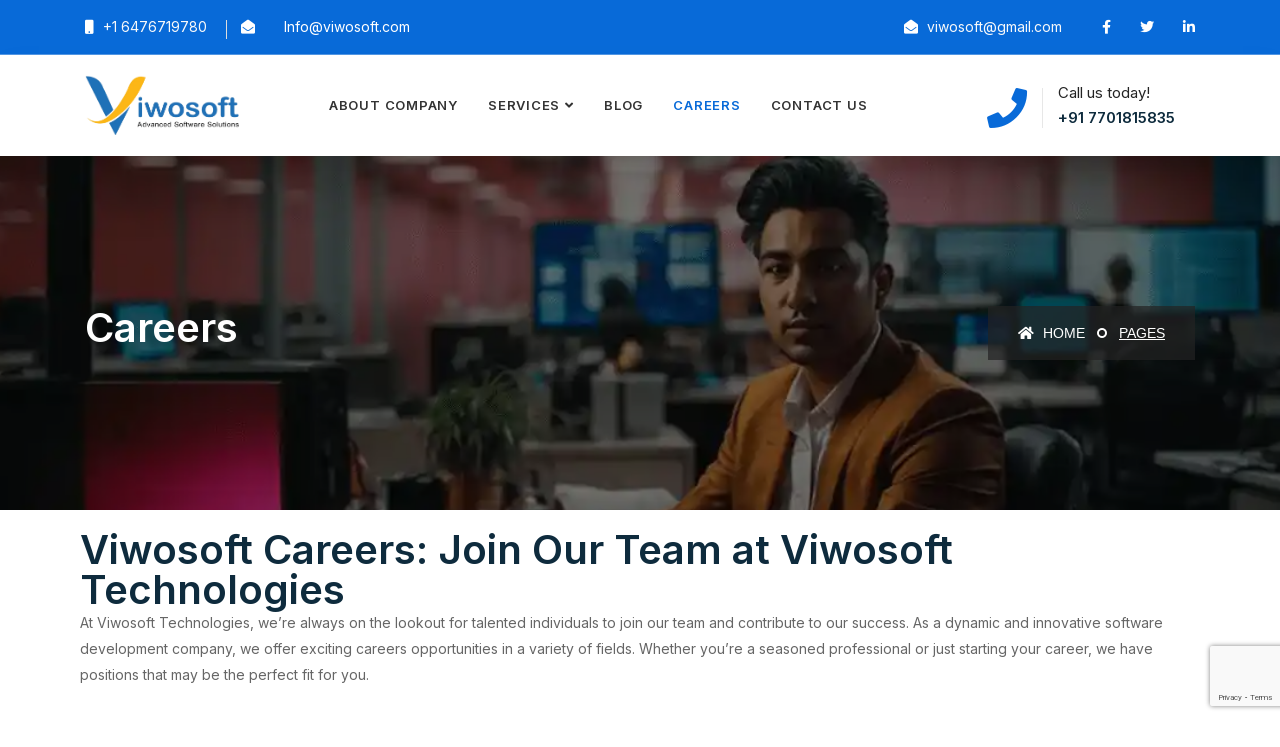

--- FILE ---
content_type: text/html; charset=UTF-8
request_url: https://www.viwosoft.com/careers/
body_size: 14453
content:
<!DOCTYPE html>
<html dir="ltr" lang="en-US" prefix="og: https://ogp.me/ns#">

<head>
    <!-- ========== Meta Tags ========== -->
    <meta charset="UTF-8">
    <meta http-equiv="X-UA-Compatible" content="IE=edge">
    <meta name="viewport" content="width=device-width, initial-scale=1">

    <title>Viwosoft Careers | IT Careers | Software Engineer Careers</title>

		<!-- All in One SEO 4.9.2 - aioseo.com -->
	<meta name="description" content="As a dynamic and innovative software development company, we offer exciting careers opportunities in a variety of fields. Whether you&#039;re a seasoned professional" />
	<meta name="robots" content="max-image-preview:large" />
	<meta name="google-site-verification" content="jBr7Avtzh3SZwkJwQ2OATLPBxI-C4QrVJoF3j9w9JEM" />
	<meta name="keywords" content="software development jobs,software engineer jobs,software programmer jobs,software developer jobs,jobs opening in viwosoft,viwosoft jobs opening in india,information technology careers,software engineer careers,software developer careers,viwosoft careers,viwosoft jobs,web developer job,mobile app developer job,php developer job,laravel developer job in noida,graphic design job,seo executive jobs,ppc executive job" />
	<link rel="canonical" href="https://www.viwosoft.com/careers/" />
	<meta name="generator" content="All in One SEO (AIOSEO) 4.9.2" />
		<meta property="og:locale" content="en_US" />
		<meta property="og:site_name" content="Top Web &amp; Mobile App Development Company, SEO SMM | Viwosoft - Advanced Software Solutions" />
		<meta property="og:type" content="article" />
		<meta property="og:title" content="Viwosoft Careers | IT Careers | Software Engineer Careers" />
		<meta property="og:description" content="As a dynamic and innovative software development company, we offer exciting careers opportunities in a variety of fields. Whether you&#039;re a seasoned professional" />
		<meta property="og:url" content="https://www.viwosoft.com/careers/" />
		<meta property="og:image" content="https://www.viwosoft.com/wp-content/uploads/2024/03/Viwosoft-Logo-1-e1711449422472.webp" />
		<meta property="og:image:secure_url" content="https://www.viwosoft.com/wp-content/uploads/2024/03/Viwosoft-Logo-1-e1711449422472.webp" />
		<meta property="og:image:width" content="710" />
		<meta property="og:image:height" content="277" />
		<meta property="article:published_time" content="2024-03-17T08:03:01+00:00" />
		<meta property="article:modified_time" content="2024-03-30T21:48:51+00:00" />
		<meta property="article:publisher" content="https://www.facebook.com/Viwosoft" />
		<meta name="twitter:card" content="summary_large_image" />
		<meta name="twitter:site" content="@viwosoft" />
		<meta name="twitter:title" content="Viwosoft Careers | IT Careers | Software Engineer Careers" />
		<meta name="twitter:description" content="As a dynamic and innovative software development company, we offer exciting careers opportunities in a variety of fields. Whether you&#039;re a seasoned professional" />
		<meta name="twitter:creator" content="@viwosoft" />
		<meta name="twitter:image" content="https://www.viwosoft.com/wp-content/uploads/2024/03/Viwosoft-Logo-1-e1711449422472.webp" />
		<script type="application/ld+json" class="aioseo-schema">
			{"@context":"https:\/\/schema.org","@graph":[{"@type":"BreadcrumbList","@id":"https:\/\/www.viwosoft.com\/careers\/#breadcrumblist","itemListElement":[{"@type":"ListItem","@id":"https:\/\/www.viwosoft.com#listItem","position":1,"name":"Home","item":"https:\/\/www.viwosoft.com","nextItem":{"@type":"ListItem","@id":"https:\/\/www.viwosoft.com\/careers\/#listItem","name":"Careers"}},{"@type":"ListItem","@id":"https:\/\/www.viwosoft.com\/careers\/#listItem","position":2,"name":"Careers","previousItem":{"@type":"ListItem","@id":"https:\/\/www.viwosoft.com#listItem","name":"Home"}}]},{"@type":"Organization","@id":"https:\/\/www.viwosoft.com\/#organization","name":"Web Development | Mobile Application | Digital Marketing Company | Viwosoft","description":"Advanced Software Solutions","url":"https:\/\/www.viwosoft.com\/","telephone":"+917701815835","logo":{"@type":"ImageObject","url":"https:\/\/www.viwosoft.com\/wp-content\/uploads\/2024\/03\/Viwosoft-Logo-1-e1711449422472.webp","@id":"https:\/\/www.viwosoft.com\/careers\/#organizationLogo","width":710,"height":277,"caption":"Viwosoft Logo"},"image":{"@id":"https:\/\/www.viwosoft.com\/careers\/#organizationLogo"},"sameAs":["https:\/\/www.facebook.com\/Viwosoft","https:\/\/twitter.com\/viwosoft","https:\/\/www.instagram.com\/viwosoft\/","https:\/\/www.linkedin.com\/company\/viwosoft\/"]},{"@type":"WebPage","@id":"https:\/\/www.viwosoft.com\/careers\/#webpage","url":"https:\/\/www.viwosoft.com\/careers\/","name":"Viwosoft Careers | IT Careers | Software Engineer Careers","description":"As a dynamic and innovative software development company, we offer exciting careers opportunities in a variety of fields. Whether you're a seasoned professional","inLanguage":"en-US","isPartOf":{"@id":"https:\/\/www.viwosoft.com\/#website"},"breadcrumb":{"@id":"https:\/\/www.viwosoft.com\/careers\/#breadcrumblist"},"image":{"@type":"ImageObject","url":"https:\/\/www.viwosoft.com\/wp-content\/uploads\/2024\/03\/viwosoft-careers.webp","@id":"https:\/\/www.viwosoft.com\/careers\/#mainImage","width":1200,"height":628,"caption":"Viwosoft Careers"},"primaryImageOfPage":{"@id":"https:\/\/www.viwosoft.com\/careers\/#mainImage"},"datePublished":"2024-03-17T08:03:01+00:00","dateModified":"2024-03-30T21:48:51+00:00"},{"@type":"WebSite","@id":"https:\/\/www.viwosoft.com\/#website","url":"https:\/\/www.viwosoft.com\/","name":"Web Development | Mobile Application | Digital Marketing Company | Viwosoft","alternateName":"Top Web & Mobile App Development Company, SEO SMM | Viwosoft","description":"Advanced Software Solutions","inLanguage":"en-US","publisher":{"@id":"https:\/\/www.viwosoft.com\/#organization"}}]}
		</script>
		<!-- All in One SEO -->

<link rel='dns-prefetch' href='//stats.wp.com' />
<link rel='dns-prefetch' href='//fonts.googleapis.com' />
<link rel='preconnect' href='//c0.wp.com' />
<link rel="alternate" type="application/rss+xml" title="Top Web &amp; Mobile App Development Company, SEO SMM | Viwosoft &raquo; Feed" href="https://www.viwosoft.com/feed/" />
<link rel="alternate" type="application/rss+xml" title="Top Web &amp; Mobile App Development Company, SEO SMM | Viwosoft &raquo; Comments Feed" href="https://www.viwosoft.com/comments/feed/" />
<link rel="alternate" title="oEmbed (JSON)" type="application/json+oembed" href="https://www.viwosoft.com/wp-json/oembed/1.0/embed?url=https%3A%2F%2Fwww.viwosoft.com%2Fcareers%2F" />
<link rel="alternate" title="oEmbed (XML)" type="text/xml+oembed" href="https://www.viwosoft.com/wp-json/oembed/1.0/embed?url=https%3A%2F%2Fwww.viwosoft.com%2Fcareers%2F&#038;format=xml" />
<style id='wp-img-auto-sizes-contain-inline-css'>
img:is([sizes=auto i],[sizes^="auto," i]){contain-intrinsic-size:3000px 1500px}
/*# sourceURL=wp-img-auto-sizes-contain-inline-css */
</style>

<style id='wp-emoji-styles-inline-css'>

	img.wp-smiley, img.emoji {
		display: inline !important;
		border: none !important;
		box-shadow: none !important;
		height: 1em !important;
		width: 1em !important;
		margin: 0 0.07em !important;
		vertical-align: -0.1em !important;
		background: none !important;
		padding: 0 !important;
	}
/*# sourceURL=wp-emoji-styles-inline-css */
</style>
<style id='classic-theme-styles-inline-css'>
/*! This file is auto-generated */
.wp-block-button__link{color:#fff;background-color:#32373c;border-radius:9999px;box-shadow:none;text-decoration:none;padding:calc(.667em + 2px) calc(1.333em + 2px);font-size:1.125em}.wp-block-file__button{background:#32373c;color:#fff;text-decoration:none}
/*# sourceURL=/wp-includes/css/classic-themes.min.css */
</style>
<link rel='stylesheet' id='aioseo/css/src/vue/standalone/blocks/table-of-contents/global.scss-css' href='https://www.viwosoft.com/wp-content/plugins/all-in-one-seo-pack/dist/Lite/assets/css/table-of-contents/global.e90f6d47.css?ver=4.9.2' media='all' />
<style id='safe-svg-svg-icon-style-inline-css'>
.safe-svg-cover{text-align:center}.safe-svg-cover .safe-svg-inside{display:inline-block;max-width:100%}.safe-svg-cover svg{fill:currentColor;height:100%;max-height:100%;max-width:100%;width:100%}

/*# sourceURL=https://www.viwosoft.com/wp-content/plugins/safe-svg/dist/safe-svg-block-frontend.css */
</style>
<link rel='stylesheet' id='mediaelement-css' href='https://c0.wp.com/c/6.9/wp-includes/js/mediaelement/mediaelementplayer-legacy.min.css' media='all' />
<link rel='stylesheet' id='wp-mediaelement-css' href='https://c0.wp.com/c/6.9/wp-includes/js/mediaelement/wp-mediaelement.min.css' media='all' />
<style id='jetpack-sharing-buttons-style-inline-css'>
.jetpack-sharing-buttons__services-list{display:flex;flex-direction:row;flex-wrap:wrap;gap:0;list-style-type:none;margin:5px;padding:0}.jetpack-sharing-buttons__services-list.has-small-icon-size{font-size:12px}.jetpack-sharing-buttons__services-list.has-normal-icon-size{font-size:16px}.jetpack-sharing-buttons__services-list.has-large-icon-size{font-size:24px}.jetpack-sharing-buttons__services-list.has-huge-icon-size{font-size:36px}@media print{.jetpack-sharing-buttons__services-list{display:none!important}}.editor-styles-wrapper .wp-block-jetpack-sharing-buttons{gap:0;padding-inline-start:0}ul.jetpack-sharing-buttons__services-list.has-background{padding:1.25em 2.375em}
/*# sourceURL=https://www.viwosoft.com/wp-content/plugins/jetpack/_inc/blocks/sharing-buttons/view.css */
</style>
<style id='global-styles-inline-css'>
:root{--wp--preset--aspect-ratio--square: 1;--wp--preset--aspect-ratio--4-3: 4/3;--wp--preset--aspect-ratio--3-4: 3/4;--wp--preset--aspect-ratio--3-2: 3/2;--wp--preset--aspect-ratio--2-3: 2/3;--wp--preset--aspect-ratio--16-9: 16/9;--wp--preset--aspect-ratio--9-16: 9/16;--wp--preset--color--black: #000000;--wp--preset--color--cyan-bluish-gray: #abb8c3;--wp--preset--color--white: #ffffff;--wp--preset--color--pale-pink: #f78da7;--wp--preset--color--vivid-red: #cf2e2e;--wp--preset--color--luminous-vivid-orange: #ff6900;--wp--preset--color--luminous-vivid-amber: #fcb900;--wp--preset--color--light-green-cyan: #7bdcb5;--wp--preset--color--vivid-green-cyan: #00d084;--wp--preset--color--pale-cyan-blue: #8ed1fc;--wp--preset--color--vivid-cyan-blue: #0693e3;--wp--preset--color--vivid-purple: #9b51e0;--wp--preset--gradient--vivid-cyan-blue-to-vivid-purple: linear-gradient(135deg,rgb(6,147,227) 0%,rgb(155,81,224) 100%);--wp--preset--gradient--light-green-cyan-to-vivid-green-cyan: linear-gradient(135deg,rgb(122,220,180) 0%,rgb(0,208,130) 100%);--wp--preset--gradient--luminous-vivid-amber-to-luminous-vivid-orange: linear-gradient(135deg,rgb(252,185,0) 0%,rgb(255,105,0) 100%);--wp--preset--gradient--luminous-vivid-orange-to-vivid-red: linear-gradient(135deg,rgb(255,105,0) 0%,rgb(207,46,46) 100%);--wp--preset--gradient--very-light-gray-to-cyan-bluish-gray: linear-gradient(135deg,rgb(238,238,238) 0%,rgb(169,184,195) 100%);--wp--preset--gradient--cool-to-warm-spectrum: linear-gradient(135deg,rgb(74,234,220) 0%,rgb(151,120,209) 20%,rgb(207,42,186) 40%,rgb(238,44,130) 60%,rgb(251,105,98) 80%,rgb(254,248,76) 100%);--wp--preset--gradient--blush-light-purple: linear-gradient(135deg,rgb(255,206,236) 0%,rgb(152,150,240) 100%);--wp--preset--gradient--blush-bordeaux: linear-gradient(135deg,rgb(254,205,165) 0%,rgb(254,45,45) 50%,rgb(107,0,62) 100%);--wp--preset--gradient--luminous-dusk: linear-gradient(135deg,rgb(255,203,112) 0%,rgb(199,81,192) 50%,rgb(65,88,208) 100%);--wp--preset--gradient--pale-ocean: linear-gradient(135deg,rgb(255,245,203) 0%,rgb(182,227,212) 50%,rgb(51,167,181) 100%);--wp--preset--gradient--electric-grass: linear-gradient(135deg,rgb(202,248,128) 0%,rgb(113,206,126) 100%);--wp--preset--gradient--midnight: linear-gradient(135deg,rgb(2,3,129) 0%,rgb(40,116,252) 100%);--wp--preset--font-size--small: 13px;--wp--preset--font-size--medium: 20px;--wp--preset--font-size--large: 36px;--wp--preset--font-size--x-large: 42px;--wp--preset--spacing--20: 0.44rem;--wp--preset--spacing--30: 0.67rem;--wp--preset--spacing--40: 1rem;--wp--preset--spacing--50: 1.5rem;--wp--preset--spacing--60: 2.25rem;--wp--preset--spacing--70: 3.38rem;--wp--preset--spacing--80: 5.06rem;--wp--preset--shadow--natural: 6px 6px 9px rgba(0, 0, 0, 0.2);--wp--preset--shadow--deep: 12px 12px 50px rgba(0, 0, 0, 0.4);--wp--preset--shadow--sharp: 6px 6px 0px rgba(0, 0, 0, 0.2);--wp--preset--shadow--outlined: 6px 6px 0px -3px rgb(255, 255, 255), 6px 6px rgb(0, 0, 0);--wp--preset--shadow--crisp: 6px 6px 0px rgb(0, 0, 0);}:where(.is-layout-flex){gap: 0.5em;}:where(.is-layout-grid){gap: 0.5em;}body .is-layout-flex{display: flex;}.is-layout-flex{flex-wrap: wrap;align-items: center;}.is-layout-flex > :is(*, div){margin: 0;}body .is-layout-grid{display: grid;}.is-layout-grid > :is(*, div){margin: 0;}:where(.wp-block-columns.is-layout-flex){gap: 2em;}:where(.wp-block-columns.is-layout-grid){gap: 2em;}:where(.wp-block-post-template.is-layout-flex){gap: 1.25em;}:where(.wp-block-post-template.is-layout-grid){gap: 1.25em;}.has-black-color{color: var(--wp--preset--color--black) !important;}.has-cyan-bluish-gray-color{color: var(--wp--preset--color--cyan-bluish-gray) !important;}.has-white-color{color: var(--wp--preset--color--white) !important;}.has-pale-pink-color{color: var(--wp--preset--color--pale-pink) !important;}.has-vivid-red-color{color: var(--wp--preset--color--vivid-red) !important;}.has-luminous-vivid-orange-color{color: var(--wp--preset--color--luminous-vivid-orange) !important;}.has-luminous-vivid-amber-color{color: var(--wp--preset--color--luminous-vivid-amber) !important;}.has-light-green-cyan-color{color: var(--wp--preset--color--light-green-cyan) !important;}.has-vivid-green-cyan-color{color: var(--wp--preset--color--vivid-green-cyan) !important;}.has-pale-cyan-blue-color{color: var(--wp--preset--color--pale-cyan-blue) !important;}.has-vivid-cyan-blue-color{color: var(--wp--preset--color--vivid-cyan-blue) !important;}.has-vivid-purple-color{color: var(--wp--preset--color--vivid-purple) !important;}.has-black-background-color{background-color: var(--wp--preset--color--black) !important;}.has-cyan-bluish-gray-background-color{background-color: var(--wp--preset--color--cyan-bluish-gray) !important;}.has-white-background-color{background-color: var(--wp--preset--color--white) !important;}.has-pale-pink-background-color{background-color: var(--wp--preset--color--pale-pink) !important;}.has-vivid-red-background-color{background-color: var(--wp--preset--color--vivid-red) !important;}.has-luminous-vivid-orange-background-color{background-color: var(--wp--preset--color--luminous-vivid-orange) !important;}.has-luminous-vivid-amber-background-color{background-color: var(--wp--preset--color--luminous-vivid-amber) !important;}.has-light-green-cyan-background-color{background-color: var(--wp--preset--color--light-green-cyan) !important;}.has-vivid-green-cyan-background-color{background-color: var(--wp--preset--color--vivid-green-cyan) !important;}.has-pale-cyan-blue-background-color{background-color: var(--wp--preset--color--pale-cyan-blue) !important;}.has-vivid-cyan-blue-background-color{background-color: var(--wp--preset--color--vivid-cyan-blue) !important;}.has-vivid-purple-background-color{background-color: var(--wp--preset--color--vivid-purple) !important;}.has-black-border-color{border-color: var(--wp--preset--color--black) !important;}.has-cyan-bluish-gray-border-color{border-color: var(--wp--preset--color--cyan-bluish-gray) !important;}.has-white-border-color{border-color: var(--wp--preset--color--white) !important;}.has-pale-pink-border-color{border-color: var(--wp--preset--color--pale-pink) !important;}.has-vivid-red-border-color{border-color: var(--wp--preset--color--vivid-red) !important;}.has-luminous-vivid-orange-border-color{border-color: var(--wp--preset--color--luminous-vivid-orange) !important;}.has-luminous-vivid-amber-border-color{border-color: var(--wp--preset--color--luminous-vivid-amber) !important;}.has-light-green-cyan-border-color{border-color: var(--wp--preset--color--light-green-cyan) !important;}.has-vivid-green-cyan-border-color{border-color: var(--wp--preset--color--vivid-green-cyan) !important;}.has-pale-cyan-blue-border-color{border-color: var(--wp--preset--color--pale-cyan-blue) !important;}.has-vivid-cyan-blue-border-color{border-color: var(--wp--preset--color--vivid-cyan-blue) !important;}.has-vivid-purple-border-color{border-color: var(--wp--preset--color--vivid-purple) !important;}.has-vivid-cyan-blue-to-vivid-purple-gradient-background{background: var(--wp--preset--gradient--vivid-cyan-blue-to-vivid-purple) !important;}.has-light-green-cyan-to-vivid-green-cyan-gradient-background{background: var(--wp--preset--gradient--light-green-cyan-to-vivid-green-cyan) !important;}.has-luminous-vivid-amber-to-luminous-vivid-orange-gradient-background{background: var(--wp--preset--gradient--luminous-vivid-amber-to-luminous-vivid-orange) !important;}.has-luminous-vivid-orange-to-vivid-red-gradient-background{background: var(--wp--preset--gradient--luminous-vivid-orange-to-vivid-red) !important;}.has-very-light-gray-to-cyan-bluish-gray-gradient-background{background: var(--wp--preset--gradient--very-light-gray-to-cyan-bluish-gray) !important;}.has-cool-to-warm-spectrum-gradient-background{background: var(--wp--preset--gradient--cool-to-warm-spectrum) !important;}.has-blush-light-purple-gradient-background{background: var(--wp--preset--gradient--blush-light-purple) !important;}.has-blush-bordeaux-gradient-background{background: var(--wp--preset--gradient--blush-bordeaux) !important;}.has-luminous-dusk-gradient-background{background: var(--wp--preset--gradient--luminous-dusk) !important;}.has-pale-ocean-gradient-background{background: var(--wp--preset--gradient--pale-ocean) !important;}.has-electric-grass-gradient-background{background: var(--wp--preset--gradient--electric-grass) !important;}.has-midnight-gradient-background{background: var(--wp--preset--gradient--midnight) !important;}.has-small-font-size{font-size: var(--wp--preset--font-size--small) !important;}.has-medium-font-size{font-size: var(--wp--preset--font-size--medium) !important;}.has-large-font-size{font-size: var(--wp--preset--font-size--large) !important;}.has-x-large-font-size{font-size: var(--wp--preset--font-size--x-large) !important;}
:where(.wp-block-post-template.is-layout-flex){gap: 1.25em;}:where(.wp-block-post-template.is-layout-grid){gap: 1.25em;}
:where(.wp-block-term-template.is-layout-flex){gap: 1.25em;}:where(.wp-block-term-template.is-layout-grid){gap: 1.25em;}
:where(.wp-block-columns.is-layout-flex){gap: 2em;}:where(.wp-block-columns.is-layout-grid){gap: 2em;}
:root :where(.wp-block-pullquote){font-size: 1.5em;line-height: 1.6;}
/*# sourceURL=global-styles-inline-css */
</style>
<link rel='stylesheet' id='contact-form-7-css' href='https://www.viwosoft.com/wp-content/plugins/contact-form-7/includes/css/styles.css?ver=6.1.4' media='all' />
<link rel='stylesheet' id='bootstrap-css' href='https://www.viwosoft.com/wp-content/themes/tanda/css/bootstrap.min.css?ver=6.9' media='all' />
<link rel='stylesheet' id='fontawesome-css' href='https://www.viwosoft.com/wp-content/themes/tanda/css/font-awesome.min.css?ver=6.9' media='all' />
<link rel='stylesheet' id='tanda-icons-css' href='https://www.viwosoft.com/wp-content/themes/tanda/css/themify-icons.css?ver=6.9' media='all' />
<link rel='stylesheet' id='tanda-flaticons-css' href='https://www.viwosoft.com/wp-content/themes/tanda/css/flaticon-set.css?ver=6.9' media='all' />
<link rel='stylesheet' id='magnific-popup-css' href='https://www.viwosoft.com/wp-content/themes/tanda/css/magnific-popup.css?ver=6.9' media='all' />
<link rel='stylesheet' id='owl-carousel-css' href='https://www.viwosoft.com/wp-content/themes/tanda/css/owl.carousel.min.css?ver=6.9' media='all' />
<link rel='stylesheet' id='owl-carousal-default-css' href='https://www.viwosoft.com/wp-content/themes/tanda/css/owl.theme.default.min.css?ver=6.9' media='all' />
<link rel='stylesheet' id='animate-css' href='https://www.viwosoft.com/wp-content/themes/tanda/css/animate.css?ver=6.9' media='all' />
<link rel='stylesheet' id='bootsnav-css' href='https://www.viwosoft.com/wp-content/themes/tanda/css/bootsnav.css?ver=6.9' media='all' />
<link rel='stylesheet' id='tanda-style-css' href='https://www.viwosoft.com/wp-content/themes/tanda/css/style.css?ver=6.9' media='all' />
<link rel='stylesheet' id='tanda-responsive-css' href='https://www.viwosoft.com/wp-content/themes/tanda/css/responsive.css?ver=6.9' media='all' />
<link rel='stylesheet' id='tanda-woo-commerce-css' href='https://www.viwosoft.com/wp-content/themes/tanda/css/woo-commerce.css?ver=6.9' media='all' />
<link rel='stylesheet' id='tanda-fonts-css' href='//fonts.googleapis.com/css?family=Inter%3A200%2C300%2C400%2C600%2C700%2C800%26subset%3Dlatin%2Clatin-ext&#038;ver=1.0.0' media='all' />
<link rel='stylesheet' id='elementor-frontend-css' href='https://www.viwosoft.com/wp-content/plugins/elementor/assets/css/frontend.min.css?ver=3.34.0' media='all' />
<link rel='stylesheet' id='elementor-post-7-css' href='https://www.viwosoft.com/wp-content/uploads/elementor/css/post-7.css?ver=1767706924' media='all' />
<link rel='stylesheet' id='widget-heading-css' href='https://www.viwosoft.com/wp-content/plugins/elementor/assets/css/widget-heading.min.css?ver=3.34.0' media='all' />
<link rel='stylesheet' id='elementor-post-3404-css' href='https://www.viwosoft.com/wp-content/uploads/elementor/css/post-3404.css?ver=1767738431' media='all' />
<link rel='stylesheet' id='tanda-child-style-css' href='https://www.viwosoft.com/wp-content/themes/tanda-child/style.css?ver=6.9' media='all' />
<link rel='stylesheet' id='elementor-gf-roboto-css' href='https://fonts.googleapis.com/css?family=Roboto:100,100italic,200,200italic,300,300italic,400,400italic,500,500italic,600,600italic,700,700italic,800,800italic,900,900italic&#038;display=swap' media='all' />
<link rel='stylesheet' id='elementor-gf-robotoslab-css' href='https://fonts.googleapis.com/css?family=Roboto+Slab:100,100italic,200,200italic,300,300italic,400,400italic,500,500italic,600,600italic,700,700italic,800,800italic,900,900italic&#038;display=swap' media='all' />
<link rel='stylesheet' id='elementor-gf-inter-css' href='https://fonts.googleapis.com/css?family=Inter:100,100italic,200,200italic,300,300italic,400,400italic,500,500italic,600,600italic,700,700italic,800,800italic,900,900italic&#038;display=swap' media='all' />
<script src="https://c0.wp.com/c/6.9/wp-includes/js/jquery/jquery.min.js" id="jquery-core-js"></script>
<script src="https://c0.wp.com/c/6.9/wp-includes/js/jquery/jquery-migrate.min.js" id="jquery-migrate-js"></script>
<link rel="https://api.w.org/" href="https://www.viwosoft.com/wp-json/" /><link rel="alternate" title="JSON" type="application/json" href="https://www.viwosoft.com/wp-json/wp/v2/pages/3404" /><link rel="EditURI" type="application/rsd+xml" title="RSD" href="https://www.viwosoft.com/xmlrpc.php?rsd" />
<link rel='shortlink' href='https://www.viwosoft.com/?p=3404' />
<meta name="generator" content="Redux 4.5.9" /><script type="application/ld+json">{
   "@context": "https://schema.org",
   "@type": "Organization",
   "name": "Top Web & Mobile App Development Company, SEO SMM | Viwosoft",
   "logo": "https://www.viwosoft.com/wp-content/uploads/2024/03/Viwosoft-Logo-1-e1711449422472.webp",
   "description": "Viwosoft is a Top Web & Mobile App Development Company. From Web & Mobile App Development to eCommerce solutions and digital marketing services, we have the expertise and experience to help you succeed in the digital world.",
   "url": "https://www.viwosoft.com/",
   "sameAs": [
           "https://www.facebook.com/viwosoft/",
           "https://twitter.com/viwosoft/",
           "https://www.linkedin.com/company/viwosoft/",
           "https://www.behance.net/viwosoft/"
   ],
   "contactPoint": {
           "@type": "ContactPoint",
           "telephone": "+91 7701815835",
           "contactType": "Customer Support",
           "email": "info@viwosoft.com"
   }
}</script>

<script type="application/ld+json">
 {
  "@context": "http://schema.org",
  "@type": "WebSite",
  "name": "Viwosoft Technologies",
  "url": "https://www.viwosoft.com/",
  "potentialAction": {
	"@type": "SearchAction",
	"target": {
		"@type": "EntryPoint",
		"urlTemplate": "https://www.viwosoft.com/blog?s={search_term_string}"
	},
	"query-input": "required name=search_term_string"
  }
}
</script>


<script type="application/ld+json">
{
  "@context": "https://schema.org",
  "@type": "LocalBusiness",
  "name": "Viwosoft",
  "image": "https://www.viwosoft.com/wp-content/uploads/2024/03/Viwosoft-Logo-1-e1711449422472.webp",
  "@id": "https://www.viwosoft.com/",
  "url": "https://www.viwosoft.com/",
  "telephone": "+91 7701815835",
  "priceRange": "$$$",
  "address": {
    "@type": "PostalAddress",
    "streetAddress": "Sector 4, Noida",
    "addressLocality": "Noida",
    "postalCode": "201301",
    "addressCountry": "IN"
  },
  "openingHoursSpecification": {
    "@type": "OpeningHoursSpecification",
    "dayOfWeek": [
      "Monday",
      "Tuesday",
      "Wednesday",
      "Thursday",
      "Friday",
      "Saturday"
    ],
    "opens": "10:00",
    "closes": "18:30"
  },
  "sameAs": [
    "https://www.facebook.com/viwosoft/",
    "https://www.instagram.com/viwosoft/",
    "https://www.twitter.com/viwosoft/",
    "https://www.linkedin.com/company/viwosoft/"
  ] 
}
</script>

<script type="application/ld+json">{
 "@context": "https://schema.org",
 "@type": "Service",
 "name": "Top Web & Mobile App Development Company, SEO SMM | Viwosoft",
 "provider": {
 "@type": "Organization",
 "name": "Viwosoft",
 "url": "https://www.viwosoft.com/"
 },
 "description": "Viwosoft is a Top Web & Mobile App Development Company. From Web & Mobile App Development to eCommerce solutions and digital marketing services, we have the expertise and experience to help you succeed in the digital world.",
 "url": "https://www.viwosoft.com/",
 "mainEntityOfPage": "https://www.viwosoft.com/",
 "areaServed": "Global",
 "serviceType": [
 "Website Development",
 "Mobile App Development",
 "Software Development",
 "Digital Transformation",
 "Android App Development",
 "IOS App Development",
 "API Development",
 "Ideation and Design Strategy",
 "Digital Marketing",
 "Social Media Marketing",
 "Search Engine Optimization",
 "Graphic Design",
 "Ecommerce Development"
 ], 
 "sameAs": [
 "https://www.facebook.com/viwosoft/", 
 "https://www.linkedin.com/company/viwosoft/"
 ]
}</script>
	<style>img#wpstats{display:none}</style>
		<meta name="generator" content="Elementor 3.34.0; features: e_font_icon_svg, additional_custom_breakpoints; settings: css_print_method-external, google_font-enabled, font_display-swap">
<style>.recentcomments a{display:inline !important;padding:0 !important;margin:0 !important;}</style>			<style>
				.e-con.e-parent:nth-of-type(n+4):not(.e-lazyloaded):not(.e-no-lazyload),
				.e-con.e-parent:nth-of-type(n+4):not(.e-lazyloaded):not(.e-no-lazyload) * {
					background-image: none !important;
				}
				@media screen and (max-height: 1024px) {
					.e-con.e-parent:nth-of-type(n+3):not(.e-lazyloaded):not(.e-no-lazyload),
					.e-con.e-parent:nth-of-type(n+3):not(.e-lazyloaded):not(.e-no-lazyload) * {
						background-image: none !important;
					}
				}
				@media screen and (max-height: 640px) {
					.e-con.e-parent:nth-of-type(n+2):not(.e-lazyloaded):not(.e-no-lazyload),
					.e-con.e-parent:nth-of-type(n+2):not(.e-lazyloaded):not(.e-no-lazyload) * {
						background-image: none !important;
					}
				}
			</style>
			<link rel="icon" href="https://www.viwosoft.com/wp-content/uploads/2024/03/viwosoft-favicon-150x150.webp" sizes="32x32" />
<link rel="icon" href="https://www.viwosoft.com/wp-content/uploads/2024/03/viwosoft-favicon-260x262.webp" sizes="192x192" />
<link rel="apple-touch-icon" href="https://www.viwosoft.com/wp-content/uploads/2024/03/viwosoft-favicon-260x262.webp" />
<meta name="msapplication-TileImage" content="https://www.viwosoft.com/wp-content/uploads/2024/03/viwosoft-favicon.webp" />
		<style id="wp-custom-css">
			.contact-form-box {
	box-shadow: 0 4px 8px 0 rgba(0,0,0,0.2) !important;
  transition: 0.3s;
	background-color: #ffffff;
}

.contact-form-box .content{
	  padding: 20px 20px !important;
}

input {
	border: 1px solid grey !important;
}
#comments {
		border: 1px solid grey !important;
}
	
	.wpcf7-list-item-label {
		float: left;
    clear: none;
    display: block;
    padding: 5px 10px 0px 0px;
	}
	input[type=radio],
    input.radio {
		float: left;
    clear: none;
    margin: -11px 50px 7px 0px;
			width: 15px;
	}		</style>
		
</head>
<body class="wp-singular page-template page-template-page-templates page-template-pages-image page-template-page-templatespages-image-php page page-id-3404 wp-theme-tanda wp-child-theme-tanda-child elementor-default elementor-kit-7 elementor-page elementor-page-3404">

    <!-- Preloader Start -->
    <div id="site-preloader" class="site-preloader">
        <div class="loader-wrap">
            <div class="ring">
                <span></span>
            </div>
        </div>
    </div>
    <!-- Preloader Ends -->

    <!-- Start Header Top 
    ============================================= -->
    <div class="top-bar-area inc-pad bg-theme text-light">
        <div class="container">
            <div class="row align-center">
                <div class="col-lg-6 info">
                    <ul>
                        <li>
                            <i class="fas fa-mobile"></i> +1 6476719780                        </li>
                        <li>
                            <i class="fas fa-envelope-open"></i> <a href="mailto:Info%40viwosoft.com">Info@viwosoft.com</a>
                        </li>
                    </ul>
                </div>
                <div class="col-lg-6 text-right item-flex">
                    <div class="info">
                        <ul>
                            <li>
                                <i class="fas fa-envelope-open"></i> viwosoft@gmail.com                            </li>
                        </ul>
                    </div>
                    <div class="social">
                        <ul>
                            <li>
                                <a href="https://www.facebook.com/Viwosoft">
                                    <i class="fab fa-facebook-f"></i>
                                </a>
                            </li>
                            <li>
                                <a href="https://twitter.com/viwosoft">
                                    <i class="fab fa-twitter"></i>
                                </a>
                            </li>
                            <li>
                                <a href="https://www.linkedin.com/company/viwosoft/">
                                    <i class="fab fa-linkedin-in"></i>
                                </a>
                            </li>
                        </ul>
                    </div>
                </div>
            </div>
        </div>
    </div>
    <!-- End Header Top -->


    <!-- Header 
    ============================================= -->
    <header id="home">

        <!-- Start Navigation -->
        <nav class="navbar navbar-default active-border navbar-sticky bootsnav">

            <div class="container">

                <!-- Start Atribute Navigation -->
                <div class="attr-nav inc-border">
                    <ul>
                        <li class="contact">
                            <i class="fas fa-phone"></i> 
                            <p>Call us today! <strong><a href="tel:%2B91%207701815835">+91 7701815835</strong></p>
                        </li>
                    </ul>
                </div>        
                <!-- End Atribute Navigation -->

                <!-- Start Header Navigation -->
                <div class="navbar-header">
                    <button type="button" class="navbar-toggle" data-toggle="collapse" data-target="#navbar-menu">
                        <i class="fa fa-bars"></i>
                    </button>
                    <a class="navbar-brand" href="https://www.viwosoft.com/">
                        <img src="https://www.viwosoft.com/wp-content/uploads/2024/03/Viwosoft-Logo-1-e1711449422472.webp" class="logo" alt="Logo">
                    </a>
                </div>
                <!-- End Header Navigation -->

                <!-- Collect the nav links, forms, and other content for toggling -->
                                <div id="navbar-menu" class="collapse navbar-collapse"><ul data-in="#" data-out="#" class="nav navbar-nav navbar-center" id="menu-main-menu"><li id="menu-item-793" class="menu-item menu-item-type-post_type menu-item-object-page menu-item-793"><a   title="About Company" href="https://www.viwosoft.com/about-us/">About Company</a></li>
<li id="menu-item-799" class="menu-item menu-item-type-custom menu-item-object-custom menu-item-has-children menu-item-799 dropdown"><a   title="Services" href="#" class="dropdown-toggle" data-toggle="dropdown">Services</a>
<ul class=" dropdown-menu" >
	<li id="menu-item-801" class="menu-item menu-item-type-post_type menu-item-object-page menu-item-801"><a   title="Website Development" href="https://www.viwosoft.com/website-development-company/">Website Development</a></li>
	<li id="menu-item-3126" class="menu-item menu-item-type-post_type menu-item-object-page menu-item-3126"><a   title="Mobile App Development" href="https://www.viwosoft.com/mobile-app-development-company/">Mobile App Development</a></li>
	<li id="menu-item-3315" class="menu-item menu-item-type-post_type menu-item-object-page menu-item-3315"><a   title="Digital Marketing Agency" href="https://www.viwosoft.com/digital-marketing-agency/">Digital Marketing Agency</a></li>
	<li id="menu-item-3125" class="menu-item menu-item-type-post_type menu-item-object-page menu-item-3125"><a   title="Graphic Designing Services" href="https://www.viwosoft.com/top-graphic-designing-services/">Graphic Designing Services</a></li>
	<li id="menu-item-3316" class="menu-item menu-item-type-post_type menu-item-object-page menu-item-3316"><a   title="eCommerce Website Development" href="https://www.viwosoft.com/ecommerce-website-development/">eCommerce Website Development</a></li>
	<li id="menu-item-3314" class="menu-item menu-item-type-post_type menu-item-object-page menu-item-3314"><a   title="API Development" href="https://www.viwosoft.com/api-development/">API Development</a></li>
	<li id="menu-item-3313" class="menu-item menu-item-type-post_type menu-item-object-page menu-item-3313"><a   title="Custom Software Development" href="https://www.viwosoft.com/custom-software-development-company-in-noida/">Custom Software Development</a></li>
</ul>
</li>
<li id="menu-item-811" class="menu-item menu-item-type-post_type menu-item-object-page menu-item-811"><a   title="Blog" href="https://www.viwosoft.com/blog/">Blog</a></li>
<li id="menu-item-3416" class="menu-item menu-item-type-post_type menu-item-object-page current-menu-item page_item page-item-3404 current_page_item menu-item-3416 active"><a   title="Careers" href="https://www.viwosoft.com/careers/">Careers</a></li>
<li id="menu-item-815" class="menu-item menu-item-type-post_type menu-item-object-page menu-item-815"><a   title="Contact Us" href="https://www.viwosoft.com/contact-us/">Contact Us</a></li>
</ul></div>            </div>

        </nav>
        <!-- End Navigation -->

    </header>
    <!-- End Header -->
<!-- Start Breadcrumb 
============================================= -->
<div class="breadcrumb-area shadow dark bg-fixed text-light" style="background-image: url(https://www.viwosoft.com/wp-content/uploads/2024/03/viwosoft-careers.webp);">
    <div class="container">
        <div class="row align-center">
            <div class="col-lg-6">
                <h2>Careers</h2>
            </div>
            <div class="col-lg-6 text-right">
                <ul class="breadcrumb">
                    <li><a href="https://www.viwosoft.com/"><i class="fas fa-home"></i> Home</a></li>
                    <li class="active">Pages</li>
                </ul>
            </div>
        </div>
    </div>
</div>
<!-- End Breadcrumb -->

 		<div data-elementor-type="wp-page" data-elementor-id="3404" class="elementor elementor-3404">
				<div class="elementor-element elementor-element-0a3f30e e-flex e-con-boxed e-con e-parent" data-id="0a3f30e" data-element_type="container">
					<div class="e-con-inner">
		<div class="elementor-element elementor-element-2933f7d e-flex e-con-boxed e-con e-child" data-id="2933f7d" data-element_type="container">
					<div class="e-con-inner">
				<div class="elementor-element elementor-element-5b9116f elementor-widget elementor-widget-heading" data-id="5b9116f" data-element_type="widget" data-widget_type="heading.default">
				<div class="elementor-widget-container">
					<h1 class="elementor-heading-title elementor-size-default">Viwosoft Careers: Join Our Team at Viwosoft Technologies</h1>				</div>
				</div>
				<div class="elementor-element elementor-element-16dcdac elementor-widget elementor-widget-text-editor" data-id="16dcdac" data-element_type="widget" data-widget_type="text-editor.default">
				<div class="elementor-widget-container">
									<p>At Viwosoft Technologies, we&#8217;re always on the lookout for talented individuals to join our team and contribute to our success. As a dynamic and innovative software development company, we offer exciting careers opportunities in a variety of fields. Whether you&#8217;re a seasoned professional or just starting your career, we have positions that may be the perfect fit for you.</p>								</div>
				</div>
					</div>
				</div>
					</div>
				</div>
		<div class="elementor-element elementor-element-f284aa8 e-flex e-con-boxed e-con e-parent" data-id="f284aa8" data-element_type="container">
					<div class="e-con-inner">
				<div class="elementor-element elementor-element-9d7c2f7 elementor-widget elementor-widget-services" data-id="9d7c2f7" data-element_type="widget" data-widget_type="services.default">
				<div class="elementor-widget-container">
					    
    <!-- Start Services 
    ============================================= -->
    <div class="service-area default-padding-bottom bottom-less bg-cover">
        <!-- Fixed Shape  -->
        <div class="fixed-shape-left-top">
            <img decoding="async" src="https://www.viwosoft.com/wp-content/themes/tanda/img/shape/7.png" alt="Shape">
        </div>
        <!-- End Fixed Shape  -->
                <div class="container">
            <div class="row">
                <div class="col-lg-8 offset-lg-2">
                    <div class="site-heading text-center">
                        <h4></h4>
                        <h2>Why Work at Viwosoft?</h2>
                    </div>
                </div>
            </div>
        </div>
                <div class="container">
            <div class="service-box">
                <div class="row">
                                        <!-- Single item -->
                    
                    <div class="col-lg-6 col-md-6 single-item">
                        <div class="item">
                            <div class="icon">
                                <i class="fa fa-file"></i>
                            </div>
                            <div class="info">
                                <h4><a href="#">Innovative Projects</a></h4>
                                <p>
                                    Join us in working on cutting-edge projects that push the boundaries of technology and drive real-world impact.                                </p>
                            </div>
                        </div>
                    </div>
                    <!-- End Single item -->

                    <!-- Single item -->
                    
                    <div class="col-lg-6 col-md-6 single-item">
                        <div class="item">
                            <div class="icon">
                                <i class="fa fa-thumbs-up"></i>
                            </div>
                            <div class="info">
                                <h4><a href="#">Collaborative Environment</a></h4>
                                <p>
                                    Be part of a collaborative and supportive team where your ideas are valued and your contributions make a difference.                                </p>
                            </div>
                        </div>
                    </div>
                    <!-- End Single item -->

                    <!-- Single item -->
                    
                    <div class="col-lg-6 col-md-6 single-item">
                        <div class="item">
                            <div class="icon">
                                <i class="fa fa-arrow-up"></i>
                            </div>
                            <div class="info">
                                <h4><a href="#">Professional Growth</a></h4>
                                <p>
                                    We&#039;re committed to helping our employees grow both personally and professionally. With ongoing training and development opportunities, you&#039;ll have the resources you need to advance your career.                                </p>
                            </div>
                        </div>
                    </div>
                    <!-- End Single item -->

                    <!-- Single item -->
                    
                    <div class="col-lg-6 col-md-6 single-item">
                        <div class="item">
                            <div class="icon">
                                <i class="fa fa-building"></i>
                            </div>
                            <div class="info">
                                <h4><a href="#">Work-Life Balance</a></h4>
                                <p>
                                    We believe in maintaining a healthy work-life balance. Enjoy flexible work hours and remote work options that allow you to prioritize both your career and personal life.                                </p>
                            </div>
                        </div>
                    </div>
                    <!-- End Single item -->


                </div>
            </div>
        </div>
    </div>
    <!-- End Services Area -->
    
				</div>
				</div>
					</div>
				</div>
		<div class="elementor-element elementor-element-141b111 e-flex e-con-boxed e-con e-parent" data-id="141b111" data-element_type="container" data-settings="{&quot;background_background&quot;:&quot;classic&quot;}">
					<div class="e-con-inner">
		<div class="elementor-element elementor-element-98ced32 e-flex e-con-boxed e-con e-child" data-id="98ced32" data-element_type="container">
					<div class="e-con-inner">
				<div class="elementor-element elementor-element-7268f7f elementor-widget elementor-widget-heading" data-id="7268f7f" data-element_type="widget" data-widget_type="heading.default">
				<div class="elementor-widget-container">
					<h3 class="elementor-heading-title elementor-size-default">Viwosoft Careers: To learn more about how we can help you achieve your online goals.</h3>				</div>
				</div>
				<div class="elementor-element elementor-element-2086199 elementor-align-center elementor-button-warning elementor-widget elementor-widget-button" data-id="2086199" data-element_type="widget" data-widget_type="button.default">
				<div class="elementor-widget-container">
									<div class="elementor-button-wrapper">
					<a class="elementor-button elementor-button-link elementor-size-md" href="https://www.viwosoft.com/contact-us/">
						<span class="elementor-button-content-wrapper">
									<span class="elementor-button-text">Contact Us Today!</span>
					</span>
					</a>
				</div>
								</div>
				</div>
					</div>
				</div>
					</div>
				</div>
				<section class="elementor-section elementor-top-section elementor-element elementor-element-dcfee97 elementor-section-full_width elementor-section-height-default elementor-section-height-default" data-id="dcfee97" data-element_type="section">
						<div class="elementor-container elementor-column-gap-no">
					<div class="elementor-column elementor-col-100 elementor-top-column elementor-element elementor-element-4299fce" data-id="4299fce" data-element_type="column">
			<div class="elementor-widget-wrap elementor-element-populated">
						<div class="elementor-element elementor-element-45bd0bb elementor-widget elementor-widget-services" data-id="45bd0bb" data-element_type="widget" data-widget_type="services.default">
				<div class="elementor-widget-container">
					
    <!-- Start Services 
    ============================================= -->
    <div class="service-area default-padding bottom-less bg-cover">
                <div class="container">
            <div class="row">
                <div class="col-lg-8 offset-lg-2">
                    <div class="site-heading text-center">
                        <h4>Viwosoft IT Careers</h4>
                        <h2>Current Openings</h2>
                    </div>
                </div>
            </div>
        </div>
                <div class="container">
            <div class="service-items text-center">
                <div class="row">

            
                <!-- Single item -->
                <div class="col-lg-4 col-md-6 single-item">
                    <div class="item">
                        <div class="info">
                            <h4>Senior PHP Developer</h4>
                            <i class="fa fa-code"></i>
                            <p>
                                Viwosoft Technologies is on the lookout for a Senior PHP Developer to join our dynamic team. In this role, you will play a key part in various web-based projects, spanning from custom application development to plugin creation for CMS and frameworks, website development, eCommerce solutions, MVC-based projects, and beyond.                            </p>
                                                        <a class="btn-standard" href="https://docs.google.com/forms/d/e/1FAIpQLSfJI0nQ3hhjE-Ep1ZcyrmoQ-cxhdgINb8FS3wBGPhWJ4JgQxg/viewform?pli=1">Apply Now</a>
                                                </div>
                    </div>
                </div>
                <!-- End Single item -->

    
                
                <!-- Single item -->
                <div class="col-lg-4 col-md-6 single-item">
                    <div class="item">
                        <div class="info">
                            <h4>Digital Marketing Executive</h4>
                            <i class="fas fa-bullhorn"></i>
                            <p>
                                We are seeking a talented and enthusiastic Digital Marketing Executive to join our dynamic team. The primary responsibility is to Develop and execute digital marketing campaigns across various channels, including social media, email, SEO, SEM, and content marketing.                            </p>
                                                        <a class="btn-standard" href="https://docs.google.com/forms/d/e/1FAIpQLSfJI0nQ3hhjE-Ep1ZcyrmoQ-cxhdgINb8FS3wBGPhWJ4JgQxg/viewform?pli=1">Apply Now</a>
                                                </div>
                    </div>
                </div>
                <!-- End Single item -->

    
                
                <!-- Single item -->
                <div class="col-lg-4 col-md-6 single-item">
                    <div class="item">
                        <div class="info">
                            <h4>Business Development Executive</h4>
                            <i class="flaticon-reduction"></i>
                            <p>
                                Viwosoft Technologies is looking for a BDE. The primary responsibility is to generate leads for our services, which include Web Development, Mobile App Development, Custom Software Development, and Digital Marketing. We are looking for candidates with experience in bidding portals such as Upwork, Guru, PPH, LinkedIn, and Fiverr.                            </p>
                                                        <a class="btn-standard" href="https://docs.google.com/forms/d/e/1FAIpQLSfJI0nQ3hhjE-Ep1ZcyrmoQ-cxhdgINb8FS3wBGPhWJ4JgQxg/viewform?pli=1">Apply Now</a>
                                                </div>
                    </div>
                </div>
                <!-- End Single item -->

    
                
            </div>
            </div>
        </div>
    </div>
    <!-- End Services Area -->

				</div>
				</div>
					</div>
		</div>
					</div>
		</section>
				</div>
		
 <!-- Start Footer 
    ============================================= -->
    <footer class="bg-dark text-light">
        <!-- Fixed Shape -->
        <div class="fixed-shape">
            <img src="https://www.viwosoft.com/wp-content/themes/tanda/img/map.svg" alt="Shape">
        </div>
        <!-- Fixed Shape -->
        <div class="container">
            <div class="f-items default-padding">
                <div class="row">
                    <div class="col-lg-4 col-md-6 item">
                        <div class="f-item about">
                            <img src="https://www.viwosoft.com/wp-content/uploads/2024/03/Viwosoft-White-Logo.webp" alt="Logo">
                            <p>
                                Viwosoft Technologies is a reputable US-based software development company, serving global businesses. We offer top-quality Website Development Service, Mobile App development service, eCommerce website development Service, Graphics Design Services, Digital Marketing Service, API Development Service, and Custom Software Development Service. Our customized solutions and exceptional support are here to help you overcome your IT challenges.                            </p>
                        </div>
                    </div>
                    
                    <div class="col-lg-2 col-md-6 item">
                        <div class="f-item link">
                            <h4 class="widget-title">Company</h4>
                            <div class="menu-company-container"><ul id="menu-company" class="menu"><li id="menu-item-3429" class="menu-item menu-item-type-post_type menu-item-object-page menu-item-home menu-item-3429"><a href="https://www.viwosoft.com/">Home</a></li>
<li id="menu-item-690" class="menu-item menu-item-type-post_type menu-item-object-page menu-item-690"><a href="https://www.viwosoft.com/about-us/">About Us</a></li>
<li id="menu-item-3430" class="menu-item menu-item-type-post_type menu-item-object-page menu-item-3430"><a href="https://www.viwosoft.com/contact-us/">Contact Us</a></li>
<li id="menu-item-691" class="menu-item menu-item-type-post_type menu-item-object-page menu-item-691"><a href="https://www.viwosoft.com/services/">Our Services</a></li>
<li id="menu-item-3431" class="menu-item menu-item-type-post_type menu-item-object-page menu-item-3431"><a href="https://www.viwosoft.com/blog/">Blog</a></li>
<li id="menu-item-692" class="menu-item menu-item-type-post_type menu-item-object-page menu-item-692"><a href="https://www.viwosoft.com/faq/">Help &#038; FAQs</a></li>
<li id="menu-item-694" class="menu-item menu-item-type-post_type menu-item-object-page menu-item-694"><a href="https://www.viwosoft.com/why-choose-us/">Why Choose Us</a></li>
</ul></div>                        </div>
                    </div>
                    
                    <div class="col-lg-2 col-md-6 item">
                        <div class="f-item link">
                            <h4 class="widget-title">Solutions</h4>
                            <div class="menu-solutions-container"><ul id="menu-solutions" class="menu"><li id="menu-item-3438" class="menu-item menu-item-type-post_type menu-item-object-page menu-item-3438"><a href="https://www.viwosoft.com/website-development-company/">Website Development</a></li>
<li id="menu-item-3437" class="menu-item menu-item-type-post_type menu-item-object-page menu-item-3437"><a href="https://www.viwosoft.com/mobile-app-development-company/">Mobile App Development</a></li>
<li id="menu-item-3436" class="menu-item menu-item-type-post_type menu-item-object-page menu-item-3436"><a href="https://www.viwosoft.com/top-graphic-designing-services/">Graphic Designing Services</a></li>
<li id="menu-item-3435" class="menu-item menu-item-type-post_type menu-item-object-page menu-item-3435"><a href="https://www.viwosoft.com/ecommerce-website-development/">eCommerce Website Development</a></li>
<li id="menu-item-3434" class="menu-item menu-item-type-post_type menu-item-object-page menu-item-3434"><a href="https://www.viwosoft.com/digital-marketing-agency/">Digital Marketing Agency</a></li>
<li id="menu-item-3432" class="menu-item menu-item-type-post_type menu-item-object-page menu-item-3432"><a href="https://www.viwosoft.com/api-development/">API Development</a></li>
<li id="menu-item-3433" class="menu-item menu-item-type-post_type menu-item-object-page menu-item-3433"><a href="https://www.viwosoft.com/custom-software-development-company-in-noida/">Custom Software Development</a></li>
</ul></div>                        </div>
                    </div>

                    <div class="col-lg-4 col-md-6 item">
                    <div class="f-item">
                        <h4 class="widget-title">Contact Info</h4>
                        <div class="address">
                            <ul>
                                <li>
                                    <div class="icon">
                                        <i class="flaticon-pin"></i>
                                    </div>
                                    <div class="info">
                                        A-90, Second Floor, Sector 4, Noida, Uttar Pradesh 201301                                    </div>
                                </li>
                                <li>
                                    <div class="icon">
                                        <i class="flaticon-email-1"></i>
                                    </div>
                                    <div class="info">
                                        <a href="mailto:info%40viwosoft.com">info@viwosoft.com</a> <br> <a href="mailto:query%40viwosoft.com">query@viwosoft.com</a>
                                    </div>
                                </li>
                                <li>
                                    <div class="icon">
                                        <i class="flaticon-telephone"></i>
                                    </div>
                                    <div class="info">
                                        <a href="tel:%2B1%206476719780">+1 6476719780</a> <br> <a href="tel:%2B91%207701815835">+91 7701815835</a>
                                    </div>
                                </li>
                            </ul>
                        </div>
                    </div>
                </div>

                </div>
            </div>
        </div>
        <!-- Start Footer Bottom -->
        <div class="footer-bottom">
            <div class="container">
                <div class="row">
                    <div class="col-md-6">
                        <p>&copy; Copyright 2020 - 2024 Viwosoft Technologies. All Rights Reserved</p>
                    </div>
                    <div class="col-md-6 text-right link">
                        <div class="menu-footer-menu-container"><ul id="menu-footer-menu" class="menu"><li id="menu-item-3439" class="menu-item menu-item-type-post_type menu-item-object-page menu-item-privacy-policy menu-item-3439"><a rel="privacy-policy" href="https://www.viwosoft.com/privacy-policy/">Privacy Policy</a></li>
<li id="menu-item-3440" class="menu-item menu-item-type-post_type menu-item-object-page menu-item-3440"><a href="https://www.viwosoft.com/?page_id=3427">Sitemap</a></li>
</ul></div>                    </div>
                </div>
            </div>
        </div>
        <!-- End Footer Bottom -->
    </footer>
    <!-- End Footer -->
<script type="speculationrules">
{"prefetch":[{"source":"document","where":{"and":[{"href_matches":"/*"},{"not":{"href_matches":["/wp-*.php","/wp-admin/*","/wp-content/uploads/*","/wp-content/*","/wp-content/plugins/*","/wp-content/themes/tanda-child/*","/wp-content/themes/tanda/*","/*\\?(.+)"]}},{"not":{"selector_matches":"a[rel~=\"nofollow\"]"}},{"not":{"selector_matches":".no-prefetch, .no-prefetch a"}}]},"eagerness":"conservative"}]}
</script>
			<script>
				const lazyloadRunObserver = () => {
					const lazyloadBackgrounds = document.querySelectorAll( `.e-con.e-parent:not(.e-lazyloaded)` );
					const lazyloadBackgroundObserver = new IntersectionObserver( ( entries ) => {
						entries.forEach( ( entry ) => {
							if ( entry.isIntersecting ) {
								let lazyloadBackground = entry.target;
								if( lazyloadBackground ) {
									lazyloadBackground.classList.add( 'e-lazyloaded' );
								}
								lazyloadBackgroundObserver.unobserve( entry.target );
							}
						});
					}, { rootMargin: '200px 0px 200px 0px' } );
					lazyloadBackgrounds.forEach( ( lazyloadBackground ) => {
						lazyloadBackgroundObserver.observe( lazyloadBackground );
					} );
				};
				const events = [
					'DOMContentLoaded',
					'elementor/lazyload/observe',
				];
				events.forEach( ( event ) => {
					document.addEventListener( event, lazyloadRunObserver );
				} );
			</script>
			<script type="module" src="https://www.viwosoft.com/wp-content/plugins/all-in-one-seo-pack/dist/Lite/assets/table-of-contents.95d0dfce.js?ver=4.9.2" id="aioseo/js/src/vue/standalone/blocks/table-of-contents/frontend.js-js"></script>
<script src="https://c0.wp.com/c/6.9/wp-includes/js/dist/hooks.min.js" id="wp-hooks-js"></script>
<script src="https://c0.wp.com/c/6.9/wp-includes/js/dist/i18n.min.js" id="wp-i18n-js"></script>
<script id="wp-i18n-js-after">
wp.i18n.setLocaleData( { 'text direction\u0004ltr': [ 'ltr' ] } );
//# sourceURL=wp-i18n-js-after
</script>
<script src="https://www.viwosoft.com/wp-content/plugins/contact-form-7/includes/swv/js/index.js?ver=6.1.4" id="swv-js"></script>
<script id="contact-form-7-js-before">
var wpcf7 = {
    "api": {
        "root": "https:\/\/www.viwosoft.com\/wp-json\/",
        "namespace": "contact-form-7\/v1"
    },
    "cached": 1
};
//# sourceURL=contact-form-7-js-before
</script>
<script src="https://www.viwosoft.com/wp-content/plugins/contact-form-7/includes/js/index.js?ver=6.1.4" id="contact-form-7-js"></script>
<script src="https://www.viwosoft.com/wp-content/themes/tanda/js/popper.min.js?ver=6.9" id="popper-js"></script>
<script src="https://www.viwosoft.com/wp-content/themes/tanda/js/bootstrap.min.js?ver=6.9" id="bootstrap-js"></script>
<script src="https://www.viwosoft.com/wp-content/themes/tanda/js/equal-height.min.js?ver=6.9" id="equal-height-js"></script>
<script src="https://www.viwosoft.com/wp-content/themes/tanda/js/jquery.appear.js?ver=6.9" id="jquery-appear-js"></script>
<script src="https://www.viwosoft.com/wp-content/themes/tanda/js/jquery.easing.min.js?ver=6.9" id="jquery-easing-js"></script>
<script src="https://www.viwosoft.com/wp-content/themes/tanda/js/jquery.magnific-popup.min.js?ver=6.9" id="magnific-popup-js"></script>
<script src="https://www.viwosoft.com/wp-content/themes/tanda/js/modernizr.custom.13711.js?ver=6.9" id="modernizr-js"></script>
<script src="https://www.viwosoft.com/wp-content/themes/tanda/js/owl.carousel.min.js?ver=6.9" id="owl-carousel-js"></script>
<script src="https://www.viwosoft.com/wp-content/themes/tanda/js/wow.min.js?ver=6.9" id="wow-min-js"></script>
<script src="https://www.viwosoft.com/wp-content/themes/tanda/js/progress-bar.min.js?ver=6.9" id="progress-bar-js"></script>
<script src="https://www.viwosoft.com/wp-content/themes/tanda/js/isotope.pkgd.min.js?ver=6.9" id="isotope-js"></script>
<script src="https://c0.wp.com/c/6.9/wp-includes/js/imagesloaded.min.js" id="imagesloaded-js"></script>
<script src="https://www.viwosoft.com/wp-content/themes/tanda/js/count-to.js?ver=6.9" id="count-to-js"></script>
<script src="https://www.viwosoft.com/wp-content/themes/tanda/js/YTPlayer.min.js?ver=6.9" id="ytplayer-js"></script>
<script src="https://www.viwosoft.com/wp-content/themes/tanda/js/jquery.nice-select.min.js?ver=6.9" id="jquery-nice-select-js"></script>
<script src="https://www.viwosoft.com/wp-content/themes/tanda/js/bootsnav.js?ver=6.9" id="bootsnav-js"></script>
<script src="https://www.viwosoft.com/wp-content/themes/tanda/js/main.js?ver=6.9" id="tanda-main-js"></script>
<script src="https://www.google.com/recaptcha/api.js?render=6LfkV68pAAAAAHmcXHgz5ixPOe1I40xjDqNHBih6&amp;ver=3.0" id="google-recaptcha-js"></script>
<script src="https://c0.wp.com/c/6.9/wp-includes/js/dist/vendor/wp-polyfill.min.js" id="wp-polyfill-js"></script>
<script id="wpcf7-recaptcha-js-before">
var wpcf7_recaptcha = {
    "sitekey": "6LfkV68pAAAAAHmcXHgz5ixPOe1I40xjDqNHBih6",
    "actions": {
        "homepage": "homepage",
        "contactform": "contactform"
    }
};
//# sourceURL=wpcf7-recaptcha-js-before
</script>
<script src="https://www.viwosoft.com/wp-content/plugins/contact-form-7/modules/recaptcha/index.js?ver=6.1.4" id="wpcf7-recaptcha-js"></script>
<script src="https://www.viwosoft.com/wp-content/plugins/elementor/assets/js/webpack.runtime.min.js?ver=3.34.0" id="elementor-webpack-runtime-js"></script>
<script src="https://www.viwosoft.com/wp-content/plugins/elementor/assets/js/frontend-modules.min.js?ver=3.34.0" id="elementor-frontend-modules-js"></script>
<script src="https://c0.wp.com/c/6.9/wp-includes/js/jquery/ui/core.min.js" id="jquery-ui-core-js"></script>
<script id="elementor-frontend-js-before">
var elementorFrontendConfig = {"environmentMode":{"edit":false,"wpPreview":false,"isScriptDebug":false},"i18n":{"shareOnFacebook":"Share on Facebook","shareOnTwitter":"Share on Twitter","pinIt":"Pin it","download":"Download","downloadImage":"Download image","fullscreen":"Fullscreen","zoom":"Zoom","share":"Share","playVideo":"Play Video","previous":"Previous","next":"Next","close":"Close","a11yCarouselPrevSlideMessage":"Previous slide","a11yCarouselNextSlideMessage":"Next slide","a11yCarouselFirstSlideMessage":"This is the first slide","a11yCarouselLastSlideMessage":"This is the last slide","a11yCarouselPaginationBulletMessage":"Go to slide"},"is_rtl":false,"breakpoints":{"xs":0,"sm":480,"md":768,"lg":1025,"xl":1440,"xxl":1600},"responsive":{"breakpoints":{"mobile":{"label":"Mobile Portrait","value":767,"default_value":767,"direction":"max","is_enabled":true},"mobile_extra":{"label":"Mobile Landscape","value":880,"default_value":880,"direction":"max","is_enabled":false},"tablet":{"label":"Tablet Portrait","value":1024,"default_value":1024,"direction":"max","is_enabled":true},"tablet_extra":{"label":"Tablet Landscape","value":1200,"default_value":1200,"direction":"max","is_enabled":false},"laptop":{"label":"Laptop","value":1366,"default_value":1366,"direction":"max","is_enabled":false},"widescreen":{"label":"Widescreen","value":2400,"default_value":2400,"direction":"min","is_enabled":false}},"hasCustomBreakpoints":false},"version":"3.34.0","is_static":false,"experimentalFeatures":{"e_font_icon_svg":true,"additional_custom_breakpoints":true,"container":true,"nested-elements":true,"home_screen":true,"global_classes_should_enforce_capabilities":true,"e_variables":true,"cloud-library":true,"e_opt_in_v4_page":true,"e_interactions":true,"import-export-customization":true},"urls":{"assets":"https:\/\/www.viwosoft.com\/wp-content\/plugins\/elementor\/assets\/","ajaxurl":"https:\/\/www.viwosoft.com\/wp-admin\/admin-ajax.php","uploadUrl":"https:\/\/www.viwosoft.com\/wp-content\/uploads"},"nonces":{"floatingButtonsClickTracking":"1b7f898b2b"},"swiperClass":"swiper","settings":{"page":[],"editorPreferences":[]},"kit":{"active_breakpoints":["viewport_mobile","viewport_tablet"],"global_image_lightbox":"yes","lightbox_enable_counter":"yes","lightbox_enable_fullscreen":"yes","lightbox_enable_zoom":"yes","lightbox_enable_share":"yes","lightbox_title_src":"title","lightbox_description_src":"description"},"post":{"id":3404,"title":"Viwosoft%20Careers%20%7C%20IT%20Careers%20%7C%20Software%20Engineer%20Careers","excerpt":"","featuredImage":"https:\/\/www.viwosoft.com\/wp-content\/uploads\/2024\/03\/viwosoft-careers-1024x536.webp"}};
//# sourceURL=elementor-frontend-js-before
</script>
<script src="https://www.viwosoft.com/wp-content/plugins/elementor/assets/js/frontend.min.js?ver=3.34.0" id="elementor-frontend-js"></script>
<script src="https://www.viwosoft.com/wp-content/plugins/tanda-core/assets/js/main.js?ver=6.9" id="main-js"></script>
<script id="jetpack-stats-js-before">
_stq = window._stq || [];
_stq.push([ "view", JSON.parse("{\"v\":\"ext\",\"blog\":\"221879293\",\"post\":\"3404\",\"tz\":\"0\",\"srv\":\"www.viwosoft.com\",\"j\":\"1:15.3.1\"}") ]);
_stq.push([ "clickTrackerInit", "221879293", "3404" ]);
//# sourceURL=jetpack-stats-js-before
</script>
<script src="https://stats.wp.com/e-202603.js" id="jetpack-stats-js" defer data-wp-strategy="defer"></script>
<script id="wp-emoji-settings" type="application/json">
{"baseUrl":"https://s.w.org/images/core/emoji/17.0.2/72x72/","ext":".png","svgUrl":"https://s.w.org/images/core/emoji/17.0.2/svg/","svgExt":".svg","source":{"concatemoji":"https://www.viwosoft.com/wp-includes/js/wp-emoji-release.min.js?ver=6.9"}}
</script>
<script type="module">
/*! This file is auto-generated */
const a=JSON.parse(document.getElementById("wp-emoji-settings").textContent),o=(window._wpemojiSettings=a,"wpEmojiSettingsSupports"),s=["flag","emoji"];function i(e){try{var t={supportTests:e,timestamp:(new Date).valueOf()};sessionStorage.setItem(o,JSON.stringify(t))}catch(e){}}function c(e,t,n){e.clearRect(0,0,e.canvas.width,e.canvas.height),e.fillText(t,0,0);t=new Uint32Array(e.getImageData(0,0,e.canvas.width,e.canvas.height).data);e.clearRect(0,0,e.canvas.width,e.canvas.height),e.fillText(n,0,0);const a=new Uint32Array(e.getImageData(0,0,e.canvas.width,e.canvas.height).data);return t.every((e,t)=>e===a[t])}function p(e,t){e.clearRect(0,0,e.canvas.width,e.canvas.height),e.fillText(t,0,0);var n=e.getImageData(16,16,1,1);for(let e=0;e<n.data.length;e++)if(0!==n.data[e])return!1;return!0}function u(e,t,n,a){switch(t){case"flag":return n(e,"\ud83c\udff3\ufe0f\u200d\u26a7\ufe0f","\ud83c\udff3\ufe0f\u200b\u26a7\ufe0f")?!1:!n(e,"\ud83c\udde8\ud83c\uddf6","\ud83c\udde8\u200b\ud83c\uddf6")&&!n(e,"\ud83c\udff4\udb40\udc67\udb40\udc62\udb40\udc65\udb40\udc6e\udb40\udc67\udb40\udc7f","\ud83c\udff4\u200b\udb40\udc67\u200b\udb40\udc62\u200b\udb40\udc65\u200b\udb40\udc6e\u200b\udb40\udc67\u200b\udb40\udc7f");case"emoji":return!a(e,"\ud83e\u1fac8")}return!1}function f(e,t,n,a){let r;const o=(r="undefined"!=typeof WorkerGlobalScope&&self instanceof WorkerGlobalScope?new OffscreenCanvas(300,150):document.createElement("canvas")).getContext("2d",{willReadFrequently:!0}),s=(o.textBaseline="top",o.font="600 32px Arial",{});return e.forEach(e=>{s[e]=t(o,e,n,a)}),s}function r(e){var t=document.createElement("script");t.src=e,t.defer=!0,document.head.appendChild(t)}a.supports={everything:!0,everythingExceptFlag:!0},new Promise(t=>{let n=function(){try{var e=JSON.parse(sessionStorage.getItem(o));if("object"==typeof e&&"number"==typeof e.timestamp&&(new Date).valueOf()<e.timestamp+604800&&"object"==typeof e.supportTests)return e.supportTests}catch(e){}return null}();if(!n){if("undefined"!=typeof Worker&&"undefined"!=typeof OffscreenCanvas&&"undefined"!=typeof URL&&URL.createObjectURL&&"undefined"!=typeof Blob)try{var e="postMessage("+f.toString()+"("+[JSON.stringify(s),u.toString(),c.toString(),p.toString()].join(",")+"));",a=new Blob([e],{type:"text/javascript"});const r=new Worker(URL.createObjectURL(a),{name:"wpTestEmojiSupports"});return void(r.onmessage=e=>{i(n=e.data),r.terminate(),t(n)})}catch(e){}i(n=f(s,u,c,p))}t(n)}).then(e=>{for(const n in e)a.supports[n]=e[n],a.supports.everything=a.supports.everything&&a.supports[n],"flag"!==n&&(a.supports.everythingExceptFlag=a.supports.everythingExceptFlag&&a.supports[n]);var t;a.supports.everythingExceptFlag=a.supports.everythingExceptFlag&&!a.supports.flag,a.supports.everything||((t=a.source||{}).concatemoji?r(t.concatemoji):t.wpemoji&&t.twemoji&&(r(t.twemoji),r(t.wpemoji)))});
//# sourceURL=https://www.viwosoft.com/wp-includes/js/wp-emoji-loader.min.js
</script>

</body>
</html>

<!-- Page cached by LiteSpeed Cache 7.7 on 2026-01-16 05:55:18 -->

--- FILE ---
content_type: text/html; charset=utf-8
request_url: https://www.google.com/recaptcha/api2/anchor?ar=1&k=6LfkV68pAAAAAHmcXHgz5ixPOe1I40xjDqNHBih6&co=aHR0cHM6Ly93d3cudml3b3NvZnQuY29tOjQ0Mw..&hl=en&v=PoyoqOPhxBO7pBk68S4YbpHZ&size=invisible&anchor-ms=20000&execute-ms=30000&cb=3vbf86xht05z
body_size: 48772
content:
<!DOCTYPE HTML><html dir="ltr" lang="en"><head><meta http-equiv="Content-Type" content="text/html; charset=UTF-8">
<meta http-equiv="X-UA-Compatible" content="IE=edge">
<title>reCAPTCHA</title>
<style type="text/css">
/* cyrillic-ext */
@font-face {
  font-family: 'Roboto';
  font-style: normal;
  font-weight: 400;
  font-stretch: 100%;
  src: url(//fonts.gstatic.com/s/roboto/v48/KFO7CnqEu92Fr1ME7kSn66aGLdTylUAMa3GUBHMdazTgWw.woff2) format('woff2');
  unicode-range: U+0460-052F, U+1C80-1C8A, U+20B4, U+2DE0-2DFF, U+A640-A69F, U+FE2E-FE2F;
}
/* cyrillic */
@font-face {
  font-family: 'Roboto';
  font-style: normal;
  font-weight: 400;
  font-stretch: 100%;
  src: url(//fonts.gstatic.com/s/roboto/v48/KFO7CnqEu92Fr1ME7kSn66aGLdTylUAMa3iUBHMdazTgWw.woff2) format('woff2');
  unicode-range: U+0301, U+0400-045F, U+0490-0491, U+04B0-04B1, U+2116;
}
/* greek-ext */
@font-face {
  font-family: 'Roboto';
  font-style: normal;
  font-weight: 400;
  font-stretch: 100%;
  src: url(//fonts.gstatic.com/s/roboto/v48/KFO7CnqEu92Fr1ME7kSn66aGLdTylUAMa3CUBHMdazTgWw.woff2) format('woff2');
  unicode-range: U+1F00-1FFF;
}
/* greek */
@font-face {
  font-family: 'Roboto';
  font-style: normal;
  font-weight: 400;
  font-stretch: 100%;
  src: url(//fonts.gstatic.com/s/roboto/v48/KFO7CnqEu92Fr1ME7kSn66aGLdTylUAMa3-UBHMdazTgWw.woff2) format('woff2');
  unicode-range: U+0370-0377, U+037A-037F, U+0384-038A, U+038C, U+038E-03A1, U+03A3-03FF;
}
/* math */
@font-face {
  font-family: 'Roboto';
  font-style: normal;
  font-weight: 400;
  font-stretch: 100%;
  src: url(//fonts.gstatic.com/s/roboto/v48/KFO7CnqEu92Fr1ME7kSn66aGLdTylUAMawCUBHMdazTgWw.woff2) format('woff2');
  unicode-range: U+0302-0303, U+0305, U+0307-0308, U+0310, U+0312, U+0315, U+031A, U+0326-0327, U+032C, U+032F-0330, U+0332-0333, U+0338, U+033A, U+0346, U+034D, U+0391-03A1, U+03A3-03A9, U+03B1-03C9, U+03D1, U+03D5-03D6, U+03F0-03F1, U+03F4-03F5, U+2016-2017, U+2034-2038, U+203C, U+2040, U+2043, U+2047, U+2050, U+2057, U+205F, U+2070-2071, U+2074-208E, U+2090-209C, U+20D0-20DC, U+20E1, U+20E5-20EF, U+2100-2112, U+2114-2115, U+2117-2121, U+2123-214F, U+2190, U+2192, U+2194-21AE, U+21B0-21E5, U+21F1-21F2, U+21F4-2211, U+2213-2214, U+2216-22FF, U+2308-230B, U+2310, U+2319, U+231C-2321, U+2336-237A, U+237C, U+2395, U+239B-23B7, U+23D0, U+23DC-23E1, U+2474-2475, U+25AF, U+25B3, U+25B7, U+25BD, U+25C1, U+25CA, U+25CC, U+25FB, U+266D-266F, U+27C0-27FF, U+2900-2AFF, U+2B0E-2B11, U+2B30-2B4C, U+2BFE, U+3030, U+FF5B, U+FF5D, U+1D400-1D7FF, U+1EE00-1EEFF;
}
/* symbols */
@font-face {
  font-family: 'Roboto';
  font-style: normal;
  font-weight: 400;
  font-stretch: 100%;
  src: url(//fonts.gstatic.com/s/roboto/v48/KFO7CnqEu92Fr1ME7kSn66aGLdTylUAMaxKUBHMdazTgWw.woff2) format('woff2');
  unicode-range: U+0001-000C, U+000E-001F, U+007F-009F, U+20DD-20E0, U+20E2-20E4, U+2150-218F, U+2190, U+2192, U+2194-2199, U+21AF, U+21E6-21F0, U+21F3, U+2218-2219, U+2299, U+22C4-22C6, U+2300-243F, U+2440-244A, U+2460-24FF, U+25A0-27BF, U+2800-28FF, U+2921-2922, U+2981, U+29BF, U+29EB, U+2B00-2BFF, U+4DC0-4DFF, U+FFF9-FFFB, U+10140-1018E, U+10190-1019C, U+101A0, U+101D0-101FD, U+102E0-102FB, U+10E60-10E7E, U+1D2C0-1D2D3, U+1D2E0-1D37F, U+1F000-1F0FF, U+1F100-1F1AD, U+1F1E6-1F1FF, U+1F30D-1F30F, U+1F315, U+1F31C, U+1F31E, U+1F320-1F32C, U+1F336, U+1F378, U+1F37D, U+1F382, U+1F393-1F39F, U+1F3A7-1F3A8, U+1F3AC-1F3AF, U+1F3C2, U+1F3C4-1F3C6, U+1F3CA-1F3CE, U+1F3D4-1F3E0, U+1F3ED, U+1F3F1-1F3F3, U+1F3F5-1F3F7, U+1F408, U+1F415, U+1F41F, U+1F426, U+1F43F, U+1F441-1F442, U+1F444, U+1F446-1F449, U+1F44C-1F44E, U+1F453, U+1F46A, U+1F47D, U+1F4A3, U+1F4B0, U+1F4B3, U+1F4B9, U+1F4BB, U+1F4BF, U+1F4C8-1F4CB, U+1F4D6, U+1F4DA, U+1F4DF, U+1F4E3-1F4E6, U+1F4EA-1F4ED, U+1F4F7, U+1F4F9-1F4FB, U+1F4FD-1F4FE, U+1F503, U+1F507-1F50B, U+1F50D, U+1F512-1F513, U+1F53E-1F54A, U+1F54F-1F5FA, U+1F610, U+1F650-1F67F, U+1F687, U+1F68D, U+1F691, U+1F694, U+1F698, U+1F6AD, U+1F6B2, U+1F6B9-1F6BA, U+1F6BC, U+1F6C6-1F6CF, U+1F6D3-1F6D7, U+1F6E0-1F6EA, U+1F6F0-1F6F3, U+1F6F7-1F6FC, U+1F700-1F7FF, U+1F800-1F80B, U+1F810-1F847, U+1F850-1F859, U+1F860-1F887, U+1F890-1F8AD, U+1F8B0-1F8BB, U+1F8C0-1F8C1, U+1F900-1F90B, U+1F93B, U+1F946, U+1F984, U+1F996, U+1F9E9, U+1FA00-1FA6F, U+1FA70-1FA7C, U+1FA80-1FA89, U+1FA8F-1FAC6, U+1FACE-1FADC, U+1FADF-1FAE9, U+1FAF0-1FAF8, U+1FB00-1FBFF;
}
/* vietnamese */
@font-face {
  font-family: 'Roboto';
  font-style: normal;
  font-weight: 400;
  font-stretch: 100%;
  src: url(//fonts.gstatic.com/s/roboto/v48/KFO7CnqEu92Fr1ME7kSn66aGLdTylUAMa3OUBHMdazTgWw.woff2) format('woff2');
  unicode-range: U+0102-0103, U+0110-0111, U+0128-0129, U+0168-0169, U+01A0-01A1, U+01AF-01B0, U+0300-0301, U+0303-0304, U+0308-0309, U+0323, U+0329, U+1EA0-1EF9, U+20AB;
}
/* latin-ext */
@font-face {
  font-family: 'Roboto';
  font-style: normal;
  font-weight: 400;
  font-stretch: 100%;
  src: url(//fonts.gstatic.com/s/roboto/v48/KFO7CnqEu92Fr1ME7kSn66aGLdTylUAMa3KUBHMdazTgWw.woff2) format('woff2');
  unicode-range: U+0100-02BA, U+02BD-02C5, U+02C7-02CC, U+02CE-02D7, U+02DD-02FF, U+0304, U+0308, U+0329, U+1D00-1DBF, U+1E00-1E9F, U+1EF2-1EFF, U+2020, U+20A0-20AB, U+20AD-20C0, U+2113, U+2C60-2C7F, U+A720-A7FF;
}
/* latin */
@font-face {
  font-family: 'Roboto';
  font-style: normal;
  font-weight: 400;
  font-stretch: 100%;
  src: url(//fonts.gstatic.com/s/roboto/v48/KFO7CnqEu92Fr1ME7kSn66aGLdTylUAMa3yUBHMdazQ.woff2) format('woff2');
  unicode-range: U+0000-00FF, U+0131, U+0152-0153, U+02BB-02BC, U+02C6, U+02DA, U+02DC, U+0304, U+0308, U+0329, U+2000-206F, U+20AC, U+2122, U+2191, U+2193, U+2212, U+2215, U+FEFF, U+FFFD;
}
/* cyrillic-ext */
@font-face {
  font-family: 'Roboto';
  font-style: normal;
  font-weight: 500;
  font-stretch: 100%;
  src: url(//fonts.gstatic.com/s/roboto/v48/KFO7CnqEu92Fr1ME7kSn66aGLdTylUAMa3GUBHMdazTgWw.woff2) format('woff2');
  unicode-range: U+0460-052F, U+1C80-1C8A, U+20B4, U+2DE0-2DFF, U+A640-A69F, U+FE2E-FE2F;
}
/* cyrillic */
@font-face {
  font-family: 'Roboto';
  font-style: normal;
  font-weight: 500;
  font-stretch: 100%;
  src: url(//fonts.gstatic.com/s/roboto/v48/KFO7CnqEu92Fr1ME7kSn66aGLdTylUAMa3iUBHMdazTgWw.woff2) format('woff2');
  unicode-range: U+0301, U+0400-045F, U+0490-0491, U+04B0-04B1, U+2116;
}
/* greek-ext */
@font-face {
  font-family: 'Roboto';
  font-style: normal;
  font-weight: 500;
  font-stretch: 100%;
  src: url(//fonts.gstatic.com/s/roboto/v48/KFO7CnqEu92Fr1ME7kSn66aGLdTylUAMa3CUBHMdazTgWw.woff2) format('woff2');
  unicode-range: U+1F00-1FFF;
}
/* greek */
@font-face {
  font-family: 'Roboto';
  font-style: normal;
  font-weight: 500;
  font-stretch: 100%;
  src: url(//fonts.gstatic.com/s/roboto/v48/KFO7CnqEu92Fr1ME7kSn66aGLdTylUAMa3-UBHMdazTgWw.woff2) format('woff2');
  unicode-range: U+0370-0377, U+037A-037F, U+0384-038A, U+038C, U+038E-03A1, U+03A3-03FF;
}
/* math */
@font-face {
  font-family: 'Roboto';
  font-style: normal;
  font-weight: 500;
  font-stretch: 100%;
  src: url(//fonts.gstatic.com/s/roboto/v48/KFO7CnqEu92Fr1ME7kSn66aGLdTylUAMawCUBHMdazTgWw.woff2) format('woff2');
  unicode-range: U+0302-0303, U+0305, U+0307-0308, U+0310, U+0312, U+0315, U+031A, U+0326-0327, U+032C, U+032F-0330, U+0332-0333, U+0338, U+033A, U+0346, U+034D, U+0391-03A1, U+03A3-03A9, U+03B1-03C9, U+03D1, U+03D5-03D6, U+03F0-03F1, U+03F4-03F5, U+2016-2017, U+2034-2038, U+203C, U+2040, U+2043, U+2047, U+2050, U+2057, U+205F, U+2070-2071, U+2074-208E, U+2090-209C, U+20D0-20DC, U+20E1, U+20E5-20EF, U+2100-2112, U+2114-2115, U+2117-2121, U+2123-214F, U+2190, U+2192, U+2194-21AE, U+21B0-21E5, U+21F1-21F2, U+21F4-2211, U+2213-2214, U+2216-22FF, U+2308-230B, U+2310, U+2319, U+231C-2321, U+2336-237A, U+237C, U+2395, U+239B-23B7, U+23D0, U+23DC-23E1, U+2474-2475, U+25AF, U+25B3, U+25B7, U+25BD, U+25C1, U+25CA, U+25CC, U+25FB, U+266D-266F, U+27C0-27FF, U+2900-2AFF, U+2B0E-2B11, U+2B30-2B4C, U+2BFE, U+3030, U+FF5B, U+FF5D, U+1D400-1D7FF, U+1EE00-1EEFF;
}
/* symbols */
@font-face {
  font-family: 'Roboto';
  font-style: normal;
  font-weight: 500;
  font-stretch: 100%;
  src: url(//fonts.gstatic.com/s/roboto/v48/KFO7CnqEu92Fr1ME7kSn66aGLdTylUAMaxKUBHMdazTgWw.woff2) format('woff2');
  unicode-range: U+0001-000C, U+000E-001F, U+007F-009F, U+20DD-20E0, U+20E2-20E4, U+2150-218F, U+2190, U+2192, U+2194-2199, U+21AF, U+21E6-21F0, U+21F3, U+2218-2219, U+2299, U+22C4-22C6, U+2300-243F, U+2440-244A, U+2460-24FF, U+25A0-27BF, U+2800-28FF, U+2921-2922, U+2981, U+29BF, U+29EB, U+2B00-2BFF, U+4DC0-4DFF, U+FFF9-FFFB, U+10140-1018E, U+10190-1019C, U+101A0, U+101D0-101FD, U+102E0-102FB, U+10E60-10E7E, U+1D2C0-1D2D3, U+1D2E0-1D37F, U+1F000-1F0FF, U+1F100-1F1AD, U+1F1E6-1F1FF, U+1F30D-1F30F, U+1F315, U+1F31C, U+1F31E, U+1F320-1F32C, U+1F336, U+1F378, U+1F37D, U+1F382, U+1F393-1F39F, U+1F3A7-1F3A8, U+1F3AC-1F3AF, U+1F3C2, U+1F3C4-1F3C6, U+1F3CA-1F3CE, U+1F3D4-1F3E0, U+1F3ED, U+1F3F1-1F3F3, U+1F3F5-1F3F7, U+1F408, U+1F415, U+1F41F, U+1F426, U+1F43F, U+1F441-1F442, U+1F444, U+1F446-1F449, U+1F44C-1F44E, U+1F453, U+1F46A, U+1F47D, U+1F4A3, U+1F4B0, U+1F4B3, U+1F4B9, U+1F4BB, U+1F4BF, U+1F4C8-1F4CB, U+1F4D6, U+1F4DA, U+1F4DF, U+1F4E3-1F4E6, U+1F4EA-1F4ED, U+1F4F7, U+1F4F9-1F4FB, U+1F4FD-1F4FE, U+1F503, U+1F507-1F50B, U+1F50D, U+1F512-1F513, U+1F53E-1F54A, U+1F54F-1F5FA, U+1F610, U+1F650-1F67F, U+1F687, U+1F68D, U+1F691, U+1F694, U+1F698, U+1F6AD, U+1F6B2, U+1F6B9-1F6BA, U+1F6BC, U+1F6C6-1F6CF, U+1F6D3-1F6D7, U+1F6E0-1F6EA, U+1F6F0-1F6F3, U+1F6F7-1F6FC, U+1F700-1F7FF, U+1F800-1F80B, U+1F810-1F847, U+1F850-1F859, U+1F860-1F887, U+1F890-1F8AD, U+1F8B0-1F8BB, U+1F8C0-1F8C1, U+1F900-1F90B, U+1F93B, U+1F946, U+1F984, U+1F996, U+1F9E9, U+1FA00-1FA6F, U+1FA70-1FA7C, U+1FA80-1FA89, U+1FA8F-1FAC6, U+1FACE-1FADC, U+1FADF-1FAE9, U+1FAF0-1FAF8, U+1FB00-1FBFF;
}
/* vietnamese */
@font-face {
  font-family: 'Roboto';
  font-style: normal;
  font-weight: 500;
  font-stretch: 100%;
  src: url(//fonts.gstatic.com/s/roboto/v48/KFO7CnqEu92Fr1ME7kSn66aGLdTylUAMa3OUBHMdazTgWw.woff2) format('woff2');
  unicode-range: U+0102-0103, U+0110-0111, U+0128-0129, U+0168-0169, U+01A0-01A1, U+01AF-01B0, U+0300-0301, U+0303-0304, U+0308-0309, U+0323, U+0329, U+1EA0-1EF9, U+20AB;
}
/* latin-ext */
@font-face {
  font-family: 'Roboto';
  font-style: normal;
  font-weight: 500;
  font-stretch: 100%;
  src: url(//fonts.gstatic.com/s/roboto/v48/KFO7CnqEu92Fr1ME7kSn66aGLdTylUAMa3KUBHMdazTgWw.woff2) format('woff2');
  unicode-range: U+0100-02BA, U+02BD-02C5, U+02C7-02CC, U+02CE-02D7, U+02DD-02FF, U+0304, U+0308, U+0329, U+1D00-1DBF, U+1E00-1E9F, U+1EF2-1EFF, U+2020, U+20A0-20AB, U+20AD-20C0, U+2113, U+2C60-2C7F, U+A720-A7FF;
}
/* latin */
@font-face {
  font-family: 'Roboto';
  font-style: normal;
  font-weight: 500;
  font-stretch: 100%;
  src: url(//fonts.gstatic.com/s/roboto/v48/KFO7CnqEu92Fr1ME7kSn66aGLdTylUAMa3yUBHMdazQ.woff2) format('woff2');
  unicode-range: U+0000-00FF, U+0131, U+0152-0153, U+02BB-02BC, U+02C6, U+02DA, U+02DC, U+0304, U+0308, U+0329, U+2000-206F, U+20AC, U+2122, U+2191, U+2193, U+2212, U+2215, U+FEFF, U+FFFD;
}
/* cyrillic-ext */
@font-face {
  font-family: 'Roboto';
  font-style: normal;
  font-weight: 900;
  font-stretch: 100%;
  src: url(//fonts.gstatic.com/s/roboto/v48/KFO7CnqEu92Fr1ME7kSn66aGLdTylUAMa3GUBHMdazTgWw.woff2) format('woff2');
  unicode-range: U+0460-052F, U+1C80-1C8A, U+20B4, U+2DE0-2DFF, U+A640-A69F, U+FE2E-FE2F;
}
/* cyrillic */
@font-face {
  font-family: 'Roboto';
  font-style: normal;
  font-weight: 900;
  font-stretch: 100%;
  src: url(//fonts.gstatic.com/s/roboto/v48/KFO7CnqEu92Fr1ME7kSn66aGLdTylUAMa3iUBHMdazTgWw.woff2) format('woff2');
  unicode-range: U+0301, U+0400-045F, U+0490-0491, U+04B0-04B1, U+2116;
}
/* greek-ext */
@font-face {
  font-family: 'Roboto';
  font-style: normal;
  font-weight: 900;
  font-stretch: 100%;
  src: url(//fonts.gstatic.com/s/roboto/v48/KFO7CnqEu92Fr1ME7kSn66aGLdTylUAMa3CUBHMdazTgWw.woff2) format('woff2');
  unicode-range: U+1F00-1FFF;
}
/* greek */
@font-face {
  font-family: 'Roboto';
  font-style: normal;
  font-weight: 900;
  font-stretch: 100%;
  src: url(//fonts.gstatic.com/s/roboto/v48/KFO7CnqEu92Fr1ME7kSn66aGLdTylUAMa3-UBHMdazTgWw.woff2) format('woff2');
  unicode-range: U+0370-0377, U+037A-037F, U+0384-038A, U+038C, U+038E-03A1, U+03A3-03FF;
}
/* math */
@font-face {
  font-family: 'Roboto';
  font-style: normal;
  font-weight: 900;
  font-stretch: 100%;
  src: url(//fonts.gstatic.com/s/roboto/v48/KFO7CnqEu92Fr1ME7kSn66aGLdTylUAMawCUBHMdazTgWw.woff2) format('woff2');
  unicode-range: U+0302-0303, U+0305, U+0307-0308, U+0310, U+0312, U+0315, U+031A, U+0326-0327, U+032C, U+032F-0330, U+0332-0333, U+0338, U+033A, U+0346, U+034D, U+0391-03A1, U+03A3-03A9, U+03B1-03C9, U+03D1, U+03D5-03D6, U+03F0-03F1, U+03F4-03F5, U+2016-2017, U+2034-2038, U+203C, U+2040, U+2043, U+2047, U+2050, U+2057, U+205F, U+2070-2071, U+2074-208E, U+2090-209C, U+20D0-20DC, U+20E1, U+20E5-20EF, U+2100-2112, U+2114-2115, U+2117-2121, U+2123-214F, U+2190, U+2192, U+2194-21AE, U+21B0-21E5, U+21F1-21F2, U+21F4-2211, U+2213-2214, U+2216-22FF, U+2308-230B, U+2310, U+2319, U+231C-2321, U+2336-237A, U+237C, U+2395, U+239B-23B7, U+23D0, U+23DC-23E1, U+2474-2475, U+25AF, U+25B3, U+25B7, U+25BD, U+25C1, U+25CA, U+25CC, U+25FB, U+266D-266F, U+27C0-27FF, U+2900-2AFF, U+2B0E-2B11, U+2B30-2B4C, U+2BFE, U+3030, U+FF5B, U+FF5D, U+1D400-1D7FF, U+1EE00-1EEFF;
}
/* symbols */
@font-face {
  font-family: 'Roboto';
  font-style: normal;
  font-weight: 900;
  font-stretch: 100%;
  src: url(//fonts.gstatic.com/s/roboto/v48/KFO7CnqEu92Fr1ME7kSn66aGLdTylUAMaxKUBHMdazTgWw.woff2) format('woff2');
  unicode-range: U+0001-000C, U+000E-001F, U+007F-009F, U+20DD-20E0, U+20E2-20E4, U+2150-218F, U+2190, U+2192, U+2194-2199, U+21AF, U+21E6-21F0, U+21F3, U+2218-2219, U+2299, U+22C4-22C6, U+2300-243F, U+2440-244A, U+2460-24FF, U+25A0-27BF, U+2800-28FF, U+2921-2922, U+2981, U+29BF, U+29EB, U+2B00-2BFF, U+4DC0-4DFF, U+FFF9-FFFB, U+10140-1018E, U+10190-1019C, U+101A0, U+101D0-101FD, U+102E0-102FB, U+10E60-10E7E, U+1D2C0-1D2D3, U+1D2E0-1D37F, U+1F000-1F0FF, U+1F100-1F1AD, U+1F1E6-1F1FF, U+1F30D-1F30F, U+1F315, U+1F31C, U+1F31E, U+1F320-1F32C, U+1F336, U+1F378, U+1F37D, U+1F382, U+1F393-1F39F, U+1F3A7-1F3A8, U+1F3AC-1F3AF, U+1F3C2, U+1F3C4-1F3C6, U+1F3CA-1F3CE, U+1F3D4-1F3E0, U+1F3ED, U+1F3F1-1F3F3, U+1F3F5-1F3F7, U+1F408, U+1F415, U+1F41F, U+1F426, U+1F43F, U+1F441-1F442, U+1F444, U+1F446-1F449, U+1F44C-1F44E, U+1F453, U+1F46A, U+1F47D, U+1F4A3, U+1F4B0, U+1F4B3, U+1F4B9, U+1F4BB, U+1F4BF, U+1F4C8-1F4CB, U+1F4D6, U+1F4DA, U+1F4DF, U+1F4E3-1F4E6, U+1F4EA-1F4ED, U+1F4F7, U+1F4F9-1F4FB, U+1F4FD-1F4FE, U+1F503, U+1F507-1F50B, U+1F50D, U+1F512-1F513, U+1F53E-1F54A, U+1F54F-1F5FA, U+1F610, U+1F650-1F67F, U+1F687, U+1F68D, U+1F691, U+1F694, U+1F698, U+1F6AD, U+1F6B2, U+1F6B9-1F6BA, U+1F6BC, U+1F6C6-1F6CF, U+1F6D3-1F6D7, U+1F6E0-1F6EA, U+1F6F0-1F6F3, U+1F6F7-1F6FC, U+1F700-1F7FF, U+1F800-1F80B, U+1F810-1F847, U+1F850-1F859, U+1F860-1F887, U+1F890-1F8AD, U+1F8B0-1F8BB, U+1F8C0-1F8C1, U+1F900-1F90B, U+1F93B, U+1F946, U+1F984, U+1F996, U+1F9E9, U+1FA00-1FA6F, U+1FA70-1FA7C, U+1FA80-1FA89, U+1FA8F-1FAC6, U+1FACE-1FADC, U+1FADF-1FAE9, U+1FAF0-1FAF8, U+1FB00-1FBFF;
}
/* vietnamese */
@font-face {
  font-family: 'Roboto';
  font-style: normal;
  font-weight: 900;
  font-stretch: 100%;
  src: url(//fonts.gstatic.com/s/roboto/v48/KFO7CnqEu92Fr1ME7kSn66aGLdTylUAMa3OUBHMdazTgWw.woff2) format('woff2');
  unicode-range: U+0102-0103, U+0110-0111, U+0128-0129, U+0168-0169, U+01A0-01A1, U+01AF-01B0, U+0300-0301, U+0303-0304, U+0308-0309, U+0323, U+0329, U+1EA0-1EF9, U+20AB;
}
/* latin-ext */
@font-face {
  font-family: 'Roboto';
  font-style: normal;
  font-weight: 900;
  font-stretch: 100%;
  src: url(//fonts.gstatic.com/s/roboto/v48/KFO7CnqEu92Fr1ME7kSn66aGLdTylUAMa3KUBHMdazTgWw.woff2) format('woff2');
  unicode-range: U+0100-02BA, U+02BD-02C5, U+02C7-02CC, U+02CE-02D7, U+02DD-02FF, U+0304, U+0308, U+0329, U+1D00-1DBF, U+1E00-1E9F, U+1EF2-1EFF, U+2020, U+20A0-20AB, U+20AD-20C0, U+2113, U+2C60-2C7F, U+A720-A7FF;
}
/* latin */
@font-face {
  font-family: 'Roboto';
  font-style: normal;
  font-weight: 900;
  font-stretch: 100%;
  src: url(//fonts.gstatic.com/s/roboto/v48/KFO7CnqEu92Fr1ME7kSn66aGLdTylUAMa3yUBHMdazQ.woff2) format('woff2');
  unicode-range: U+0000-00FF, U+0131, U+0152-0153, U+02BB-02BC, U+02C6, U+02DA, U+02DC, U+0304, U+0308, U+0329, U+2000-206F, U+20AC, U+2122, U+2191, U+2193, U+2212, U+2215, U+FEFF, U+FFFD;
}

</style>
<link rel="stylesheet" type="text/css" href="https://www.gstatic.com/recaptcha/releases/PoyoqOPhxBO7pBk68S4YbpHZ/styles__ltr.css">
<script nonce="0ziBKfThdM6KBDebBSCVSQ" type="text/javascript">window['__recaptcha_api'] = 'https://www.google.com/recaptcha/api2/';</script>
<script type="text/javascript" src="https://www.gstatic.com/recaptcha/releases/PoyoqOPhxBO7pBk68S4YbpHZ/recaptcha__en.js" nonce="0ziBKfThdM6KBDebBSCVSQ">
      
    </script></head>
<body><div id="rc-anchor-alert" class="rc-anchor-alert"></div>
<input type="hidden" id="recaptcha-token" value="[base64]">
<script type="text/javascript" nonce="0ziBKfThdM6KBDebBSCVSQ">
      recaptcha.anchor.Main.init("[\x22ainput\x22,[\x22bgdata\x22,\x22\x22,\[base64]/[base64]/[base64]/[base64]/[base64]/[base64]/[base64]/[base64]/[base64]/[base64]\\u003d\x22,\[base64]\\u003d\x22,\x22w5QWw6g6wqY4Ny5rc8KUwrZQwqrCv1bDgMK+HQDCrxnDjcKTwr1xfUZJCxrCs8O4BcKnbcK7RcOcw5Q/[base64]/DqMO+ScO+woQ9PsKNPWDCjsOQw4PChVrCkShVw53Co8OOw78cYU1mDcKAPRnCqR/ChFUSwqnDk8Onw6fDhxjDtyZPOBVufMKRwrsdNMOfw61lwpxNOcKhwqvDlsO/[base64]/DnMK1w4Bqwr8OAcK1HcOWw6HDqnpkTR9Two7DksKdwrPCrF3DglfDpyTCvVHCmxjDjW0YwrYCciHCpcK/w4LClMKuwqBiAT3CqcKKw4/DtWdrOsKCw6TCryBQwrdMGVwQwpA6KGPDhGM9w5IMMlxbwrnChVQTwqZbHcKWdQTDrUbCj8ONw7HDqMK7a8K9wqUuwqHCs8Kuwp1mJcO/wpTCmMKZKsKwZRPDsMOiHw/DpVh/P8K3wrPChcOMbcK1dcKSwrfCqV/DrxnDggTCqSbCncOHPBMkw5Viw6PDiMKiK1PDjmHCnQYEw7nCusK0GMKHwpM/w71jwoLCpMO4ScOgNELCjMKUw6nDsx/CqWbDt8Kyw51UKsOcRXYlVMK6FsKQEMK7Plg+EsK5wqQ0HHLCisKZTcOBw6sbwr8jeWtzw7t/worDm8KEccKVwpAlw5vDo8KpwqvDg1gqfsKEwrfDsV3DrcOZw5cpwpVtwprCqsOFw6zCnQdkw7Bvwrtpw5rCrBHDj2JKfWtFGcKBwpkXT8OFw7LDjG3DnMO+w6xHWsOcSX3ChsKoHjI/YVgHwo1BwrZ8RUPDpcOFVG/DvsKrBmAKwqtwBcOqw6zCoDfCh1/CvAPDgcKewqvCh8OjYsKwQFPDgWhqwp9uesOzw5Maw4Q2IsOeLQ3DtcK+TMK+wqPDgsKmdxgzIMKEwoDCm0Bzwo/Cpm/[base64]/DhW7DmW/DssKeaMOWw4gAO8OZwo/CmXAowoPCnsOSUMKMwrvClynDjHV3wq49w6w/w6NhwrEBw4lrfsKCfsK1w43DicOfDMKAFRjDhCkbUsO3wp/Cq8OJwrpHEcOfDMO0wp7DkMO1R0Fjwp7CuHvDp8O3DMOGwpDCoT/CkSp/TMK+GAxzYMOdw51YwqNHwo/CsMOoACt4w6bCpSLDp8KlQDZ9w73CqQXCjMOHw6LDjFzCnDs2DU/CmSExDMK3w7/CjBfDocK6Hj/[base64]/[base64]/DsEXDmjYPw6PDpsONVV/CkxBaaVzDlQA/w4kPNcOfKBLDnTXDvsKYfHQXOH7CrColw7w7fGQAwpl/wrMQUGTDiMOTwojCvVMJasKPFMKbRsODRGgoO8KVEsKfwrgPw6DCoRFbHinDoAJpEMOfKVVvASUCJ0cuKTfCnWbDpmTDsAQvwoUmw4VdfsKHP38ILMKcw5bChcO/w4DCm0Jaw4xfXMK7ccOqXnPCr3Jnw557AU/CqyTCs8O6w5jChnxKYxfDtQ1pSMO4wqFfHBloe3JmcE9xBmnCj3zCoMK8KBjDqjTDrTHCgSDDlD3DrTvCozTDssK/EsKIQlDDjcOFTW4CHRp/[base64]/CmgfDjmUAUsONwqnDnXLDpcO6Y8KjLy1GUcOywrtwLwTCvA7Ck1lEPMKdM8OnwpzDgCDDu8OjRCfCrw7Cv0N8U8KdwoXDmizDmg/DjnbDvkjDmDvCjEd1PxnDnMKFOcOpw57CusOgF30/wrjDmMKYwrM9cUsjPsKnw4A4D8Oawqhqw6DDsMO6QngVw6bDpRkwwrvDknFEw5cqwr92RUjCg8Oxw5bCqsOaUw7CqH3CkMKIJ8Ocwr59Rk3DtAzDkHYrbMOLw4dFF8KScTTDg2zDljkSw69qK07DusKJwr1pwofDk0LDvF9dDyJXMsOWeyQyw6h9F8Ouw4h/wr9IVRcNw5EOw5vDtMOwMsOew7LCvgDDoH4ISXTDhsKodxVEw57Csj3Cv8KuwpsITW/DiMOvNE7Cm8OmXF4ndsKrU8ODw65UZ2/DssKtw5LDkXXCtsOtSsObWcOlesKlIhgjDsK5wpPDsFIvwr4WBE3DhRTDsjvDvMO3Dy85w4PDisOZwrPCoMOjwosjwrMsw58Lw5FHwpswworDvcKLw4tkwrhtT0/CjcKOwpEZwq9hw5ljOMOIO8K/w6DDkMOhw5Q4aHXDtsOow4PChXnDjsKbw47Cl8OKwr8AS8OAV8KER8O9esKDw70yVsO+Xil9wofDpDkxw79Ew4XDiT7Ck8OMQcO2Rj7CrsKrwoHDhS9ywrUhLjx/wpYQX8K+PcOZwoZoJDBlwoNGCRvCok9HXsOZUzAvcMK5w4rClQRRQcKsVMKJVcOSJiPDjE7DtsOawp7CqcKIwrTCucORSsKEwochbMO6w7gJwpnCmT5PwqpwwrbDoXTDtjkNCMOLFMOmegtOw5woSMKFT8OnTiJbImvDvy3Ckk7CgT/DscOnZ8OwwrTDowFewpY6BsKiDgzCrcOsw7RCQ3czw7hdw6BidsOSwqVHKXPDvWokwqRNwqYmck87w6DCj8OiZ3fCkT/Dv8ORccK7D8OWDi5FYcKtw63Cv8KxwpNNRcKfw652ATQlUA7DucKpwohJwoE0a8Kww4RfJ35AYCXCtxA1wqzCusKHwpnCq0FHwroUcxXCi8KvB11owpfCtMKOSwgSMn7Dm8Ouw5smw4fDn8KVKEM3wrZEcsOtdsKcal7DpyY/w4hAwqfDhcKzZMOGXyRPw6zCiGMzw6TCucO/w4/[base64]/wo/Dg1F8wq/CpMONw4cZwp/DtcKXwoDCgcKKUy4IwrTCq1/[base64]/CpMOmwoJcw7Jhw7gLw6ssByrCsx3Cp1w8w5jCgx1yBcOewp0Twpd7JsKmw7rCnMOkC8KfwpTCoT/CujTDhSjDssO5CSImw6NfYWRRwqbDmiksEB3CtcK9PcKxIXfDosOSZMOzcsKcEEDCuCrDv8OlPFN1ecO+NMOCwrHDrT7DlVMxwozDrsOIe8O9w7PCgXzDmcORw5bDqcK+PMO8wonDgxxtw4RrLMO9wpLDqiR3RS3CmwNnw5PDncK/WsOgwo/DlcOUJ8Onw4l5SsKydsOhPsOoMUZhwr9fwp1Ywq1Dwp/DkkpNwq1OVGjCvVM6wpnDq8OyC0YxSWIzeyHDjMOywpHDgCxQw4NjFDJVOH1gwp1ySlIEFG8uAH3CpDFJw7fDhiLCjcK7w4/CrlJdLm0awo7DiD/CisODw7IHw5Zaw77ClcKkw4AgcCDCvsKkwoIJwrFFwonCscKQw6vDlE92KDhKw4gGEy81Bw/Dg8KTw6hGS1oVTWcnw77CmkLDqT/DuhrDugnDlcKbeA0aw43DpiNaw5rClcOFUjrDi8OQbsOrwoJvZMOow6JROjzDsWvDtV7Dklh/wpFlw7oDecKLw6A3wrJ7NTxEw6nDtS/CnVdsw4dNJR/Co8K9VDIJwoskeMOubMOFwp3CqMKQeFp7wpgfwqQgLMOHw4gRPMKUw61qR8KuwrhsYcOqwqIrBsKtDMOCG8KNCMKXVcOoPwfClsKZw41nwr3Dsh3CikPClsO/wpYLIQoKaQXDgMOBwpDCj1/CuMKDZcODLzcAYMOAwrcDGcOjw5cKGcKqwqZBUsOGGcO6w5ApKMKWCcOPwrfCrFhJw70kf2bDlU3CuMOHwpPDtXQjJB3DvcK6wo8iw4jDicOIw7XDqyTCuSo0MmsJLcOkw71RSMOPw4fCiMKsaMKPS8K/wqAFwq/DiETCgcKvcU0TLSTDnsOwAcOqwpDDncK1NwfCjRzCol1Ww5XDlcO6woNXw6DCoG7DgyHDhgN6YUIwNcKDXsOnQMK0w4Mywq9dJivDs2sww65XFH3DgsO+woNgRsKswo0FQRtNw5h7w6swacOGORDDmkEydMOuWzhKcsKewqhPwobDisOkCHPCgFvCgk/[base64]/[base64]/CqMOGw65BGATDnsKcwqrDq8OYW2DCu1ZdwoPCvSZmw4bDlVTCklYEdWBmA8ObBEI5f1TDmUjCicOUwpbCtcOZEFPCvXXCmwgUXQTCpsONwrN5wpVDwqxZwrJ0YjrCimPDjMOwUcOSO8KRcCd3wr/DvyxWwp3CqnTCpsOuTsOlQAzCjsOcwrbDrcKMw5ZTw4zCjcOLwp3Ci0hhwqpcLGjDkcK5wpvCrMK4VyUCNQMfwrABTsOSwoleB8O7wrTDicOewq3DhsKLw7lkw6/DpMOUw7Rzw7FwwqXCiEoiasK+f2U2wrzCpMOqwppXw4l5w4zCvidVUsO+D8OUAlx/[base64]/CsXAUwoLDjsKoTMKqw4PCvMKGdWnDrcKCE8OtJMKfw7FgCsO1TmLDhcKcFRDDqsOSwoDCgcOQGMKmw7bDtQPCv8KaCMO+wogtOn7DncO0M8K+wph/wrM8wrRpEsK2SHx4wotyw4stOMKHw6vDj0YHdsOwYyVtwpfCssKZwr8jwrsbw6Jpw63DoMKxdsKjGcOtw7crwrzCgHTDgMOHVHwuRsOtH8OjDRUICFPDncO/AcK5w54KZMKGwrU5w4Z3woAxOMK7wqTCn8KqwpsFJMOXUcKpcEnDm8KBwo/CgcK4wpnCgVp7KsKFw6DCnn0/[base64]/DrMOFwpDCvcOfZ8KJAcKfWMOlw6R9woZew6pfw5vCrMO2w44AdcKUQ0HDuQrCiB/DjMKxwrLCi1HCtMKLWzRcegrDuRPDlMOuI8KaWXnCp8KQKWtvesOpcX7CgMKnMcOjw4dqTUwfw7PDhcK/wp3Dn1g7woDDsMOIaMK/NcK5VTHDvUVRcBzCn1PClg3Dvy00wqo2J8ONw4xLP8OVY8KwW8O1wrRXPQXDucKYw5ZdGMOCwp5ow4PCuQwow5fCvhJWbCBBF1/[base64]/DiVfDgD3DsT8KVsOJI8Kzb8O3w6hnw782wqzDocONw7LCjDDCi8O/wr4Iw5bDm33DuFNIECMsAh/CkMKNwp0nHMO/[base64]/Dnl/Dgy/Dr1kFwr7DpsKgKkRFw5YLw73DtMOgwqMSJsK6bsKnw4EhwoB6fcKpw6DCicOEwoRNYMKpUhrCvBLCk8KYRGHClTNdIsOowoAMw5/CssKIOHPDuCIrMcKPKMKiUxYCw7gxNMOUJcKOa8OxwqZVwoh2XsObw6RdPwVSwpZkEMKxwoZRwrhAw6PCq3ZVDcOQwqYbw4wMw5HCm8O5wpDCq8OzbsKbRCY0w6h5f8Opw7/[base64]/YcKbwoksWsKdwpMRLh/CrcK9bMOKwqzCnMOCEcKLISHCj1VLw4d2CT/CgQ4QKsKEwpHDrmPDjmxjLsOqBH3CkjHCgcK0a8Omwq7DvX0rAsODZsK6wooiwrLDllXDnzQXw6zDm8KEfMODMsK/w4x4w6J8csO8Pxh5w7MUAAbDpMK/[base64]/CvlJ7wrAULsOMWMOIw5lUa8O+KmQ/wqvDgcKoUMOZw6XDv0V4LcKIw7HCqsOrAxjDlsOkB8OHw7nDsMKtAMO0RMOSw4DDu3APw5AwwoHDuiVpdcKGGChawqnClBXCjMOhQMO/cMOJw6rCm8O1asKnwq7DjMOvw5FOe04SwqfCv8Kdw5FgaMOzTMK/wox5esKywrNMwqDCl8OifMO1w5bDgcK9AFzDhBjDncKkw6LCvcK3RVl/[base64]/w7kNHjIjw4c4WMOQwpUiGkDDvh1PFiTCp8KdwpXDm8Kzw4QaEXzCvA/DqmfDm8OdHHXCshrCtcKGw5VKw63DsMKGVsKFwolhBC5QwofDjcKLVBh6B8OwO8OuA2bDh8OCwoNKMcO/PhoPw7TCrMOcVcOZw7rCt1rCoFZySih4W1HDkMKhwr/[base64]/Ci8K4A8KVw6h/FGHDvXZPEyXCncOMDQTDhVbDiiYAwrVrBirCt1UOw53DtQk1wrHCkMOnw7nDlBrDg8OQw4pFwpTDtMOKw4I7w4d1wpPDmkrCksOGOlM4dsKKViMqAsOOwo/CrcKBwozDmMKew4LCj8KAUH/DosOCwonDocOSHkwjw7hJNQYBZcOBNsKeWMKvwqhQw55kGE8rw4/Dm3Jqwow1w7LCiR4BwrDCh8OqwqfCoB1HdQBRczvDiMOHDBk9w5hyT8Osw5lHUsORCsKZw6/CpxzDucOPw63DtjgqwrfCuCHDjcKLZMKNwobCrz9KwphTEMO7wpZTG3TDulJ9Y8KVwqXDmMOCwo/[base64]/[base64]/[base64]/Cv1zCqlw/wprCtk52w4MMEEjCqA7CocO9P8KaUj4zWsOPZcOsE1fDgznCnMKjKDnDiMODwqjCgyJXXsOlNcOAw60jWsOTw7DCrE8Mw4HCg8KeLT3DqkzDp8KMw47CjB/DiEwAUMKUMxDDoH7CrMKLw5QFZMOZXTAQfMKPw5vCsRfDv8K7JsOUw7bDv8KZwqMJBCjComDDnjg5w4IfwqnDtsKMw4jCl8KUw77DhShxTMK0VlYMQErCo1A+wp/Cqk3DtVzDmsKkwqpqwpoZMcKZYsOlTMK+wqteQwvCjcKaw6B9fcOTdDbCj8KwwpnDnsOpdhDCpDIPYMK+wrjDg2HCu27CriXCtsKlH8O4w4w8DMKDcQA2G8Olw5HDtcKtwrZmCH/[base64]/[base64]/AcO/YGoDE2zChsOwC3DDjsOOw53DlsOmIRRowpzDl1fCsMK7wrRRw4sEA8KRIMOmNMK6JQnDvULCu8KpPUNvw7JKwqVuw4TDlH4RW2Q+NcOOw6l4RCHCtcKeQMKhPMKQw4scw6bDsSzCnRnChT7DlcKAIsKfWVBOMAlpe8K0LcO4IMOdOFMcw4/CjUfDqcOOA8KMwrDCuMK8wqxHF8O+wqXCsnvDt8K1wp7DrDtPwpJ2w47CjMKHwqzCvE/DnTsMwpXCv8KQwoMZwrnDrC8+wqfCm35hGcO3OMOxw6wzw65Sw53CisOJGgoBw4JJw6vDvnnDglHCtmrDmXFzw5xedcOEAGrDjBwXQnwXdMKnwp3CnQhGw7zDu8Khw7DDmURXF3AYw4TCvW3DsVoJBCldbsKTwoM8VsK3w6XDlickMsODwovCssO/ZsOJKMOhwr5oUcK9Kzo8ZsOGw5vCucOWwp9pwoZMWGjChHvDqsKGw63CsMO0cikgT2MjCQ/DoWbCinXDvDdFwoTCpEzClBHCrsKzw7McwpIAEm1hEcOQw7/DqxUVwpHCjAVOw7DCn1UJw4EywoUsw5Umwp/DucKcIMO0w4hcQnBkw4XDv33CocKpVXRdwpLDpBQhG8KkJT5jNj9vC8O6w6bDisKze8K4wrvDgiLDhQTChRUtw5TCgTnDjQPDocOhfVs9wpLDpADDnBTCjMKsUxQNYcKrw558ASzDiMKJw7jCi8OFccOGwpIacAA0byHDvn7Ch8OnE8KyemLCsGR/WcKvwqlEwrlQwp/CuMONwrfCjsKHDcOcPAzDt8OCw4rCgFFnwr9tRsKBw4B9ZsONCQnDvG/ClgstUMKZZ1TCucKSwpLCi2jCow7CqMOyGH9ZwoTCrgPCoUTCjBRpMMKsYMOJJwTDl8KBwq3CoMKGZgzCk0UzA8OXM8O2wo5ww5zCo8OGPsKfw5TCl33DpynDiXctTMO9XRcRwojCqyRbEsO+wqjDlyHDqhw6woN5wp0RVFfCimPCumrDhj/DvWTDowfCnMO+wrAbw4l0w7jChD50wo1fw6bCvEXCnMOAw5vDkMOPPcOCwolMVS80wofDjMO6w7Vrwo/CqcK3AnfDpjTDl1nCtsO9QsOrw7NGwrJ3woV1w74lw4Q0w7bDo8KfeMO7wpbDmsKXR8KyFcKcP8KEA8OIw47Cj2pKw4czwoMMwqrDoEPCsGjCtQrDpmnDuCbCqgUbcWQ2wobCrz/DhsK1AxoCMh/DicKKRz/DhT7DlFTCkcOIw4vDqMK3AHnDhj8owqwaw5ZywrN9wqZwa8K3IH9AHm7CrMKcw6law7BxEsOzw7EawqXDrGXDhMKlM8KmwrrCvcKKKsO5wpLCnsO5BcOlUcKGw43CgcKbwpYywp02wqHDoDcQwoLCggbDgMO1wrhKw6HCpcOUT1/DusOoUyvDum/DocKqCyvCgsOHw5bDvkYYw69rw6NybsKuAnt2Yw00w7h7w7nDmAo4U8OpMcKLTcOZw47ClsO3PCTCqMO6LsK6M8OzwpUIw79vwpzCncOjw5d/[base64]/DuAzDqSpzEmBXw5zCjyrCh8KTdi5vZsOTX0vCpsO4wrbDpzXCgcKzQ0J5w5diwrp+Ui7CoA/Dk8O2w68iw7DCrxDDmQAnwrPDgDduFH4lwocvwo/DpsOkw6gtw4FZYMOVKFIZJhRFa3bCrcKSw7sfwr80w7rDnsOvOcKAaMOMJE7CjVTDgsOBSQI5HUJRwqRVGGjDm8KMXsK5wr7DqU3CtsKewpjDjcKowqPDtDrCj8KXUEjCmMK6wqTDrcKcw6vDpMO7ITDCgXPDk8Orw4vCjsOfEMK5w7bDjm4tChweacOIcHx/[base64]/CoAzDryhHw4bDhsKDw7wRw5tkf2jDp8Krw7/Dv8OZWMOgIsODwoBDw7gpc0DDosKxwpHClAAbf3rCnsK3UsKnw5ALw7zClEpgT8KJGsKnP33DhG0STljDpFXDgcO6wpoFSsKoW8K4w4prGMKYEcOOw6/CqVzClMOyw60gecOrSgRqJcOqwrrCiMOgw4zCrk58w7khwrHCgnocHG96w6/CvjHDhRUxOjwYGk15w6TDsTJ6SyYQcsK6w4gRw6LCl8O+QMOgwrNkHsKvKsK/ckUuw7TDoQPDl8KcwpnCh2zDjVDDsBMGZzgrWAMqccKWwpZmw5VyMSAFwqHCrWJKw43CjT9hwrAsf1HClxZWw4HCgcKpwqxbCUbDiVbDqcKPSMKywozCnT0dFMKfw6DCscKvNDcuwovCgcKNRsOPwqrCij/[base64]/CoMKmw6vDvMK1w5YHw47DrcOJVkoESMKAwpnDgsOWw60oGWYDw7pzUmHCoCDDv8O1w5XCrsKtd8K6TA3Dv3oswo0+w5xfwoLClR/DqcOgRG7Dp0LCvMKbwrHDu0fDoUXCscOwwqJFK1DCu201wr59w5Nnw4dkAsOOEy13w6fCn8Ksw4HDrgfCqjDDo2/Dj07Dpip/[base64]/CpMK1GjlUwprCozLCi3pNW8O3ZMOUwpHDn8KFw7HDrcObXw/[base64]/[base64]/NcOCSmp+EMK/a1fClQJRwpNQwq/DpsOzKsOGFMORwo1Mw5/Dt8KRYMKuA8KOTsK8NEcswo/CoMKdMzjCsVjDpMKAWV4mdTUaXyDCjMOlC8OGw5hSGMOjw45dKWPCsjrCtn/[base64]/DtAAqEsKnw4/Cm8KeKErDiFTDpMO/wqbCp8KuWMO3w6/DuQnCgsKCw4tewrMSDzbDsDk3wodbwqwdOWZ7w6fCtMO0LsKZZBDDiRI2w57DnsKcw5rCuRhuw5HDu8K7Q8KoUhx5UDnDviQEScKIw77Dmgoza3UhfV7Ct2jDl0Mtw7E5a1PCozbDvU5QO8O6w5/ChG7DncOGH3Vaw5Z4c3lcw4fDlcO8wrwVwpwDw414wqHDvR4ldk3CrBUgdMOPE8KWwpfDmxDCtR/[base64]/[base64]/DoMOlwp8YN357w4fCmcKQRMK/w5lCwojCkMOsw4jDssKjaMOBw6HCjRosw5YEWFM+w6onXMOVRD5Uw7wowobChmQlw7LDmsKhMRQNeS3Dly3CsMOzw5nCjsKswqdQNUZWwq3DiArCgcKUd05mwo3CtsKew5E7N3Q4w6fDu1jCv8OAwp8WHcKFYMKLw6PDny/CqsKcwoFkwo1iGsOww5cMVsKYw5vCqsKzwoLCtF7Dq8K9wopWwo9rwqtyPsOlw79wwpXCvhpkRmrDosOGw5I+fmYXw7nDhE/[base64]/DjSkzwqbCosOow5olKMOyXsOqw5MXwprCghrDo8OXw6XCu8KGwrURecOnw6Yae8OjwqjDhcKCwpVDbcK2wqJxwqHChQjCpMKZwqdMPMKhcWA/[base64]/CkzUdRMKPw4k2wodww5ZEw5xVwqsewrPDusKjYE7DjVl2UHjClk3DgDQMdxxdwoMNw6DDv8OawpIICcKrCHIjY8OIBsOtTcK8w54/wp9TbMO1OG9Xw4LCicOBwpfDnAx0VD7CjTIhOsKcZ2rCk3nDoH/Co8K0XsOIw4nCocKPf8O8aW7Cm8OLwrZdw4QVQMOVwoPDo3/[base64]/[base64]/[base64]/[base64]/CrxfChMKfwqhQQGnCk8KCf33Ck1p9w7lxEz5xEydewrbDpMObw7rCj8Kkw4/[base64]/wpYAwpDDtDLChA17w6HDosOuw5NIQ8Ofw43DmcKDwpvDqlnCt3hcUgzCvsOaTS8NwpZBwrldw7XDgClTJ8KZVWIQZF7CrsKAwrDDt0gUwrUpFWoJLBx/w7V8CAo4w5ZKw5AudzpvwpXDgMK/w47CgMOEwpAwNsKzwq3CmsKxbRbDrB3Dm8ORQMOsJ8OSw6TClMO7Uy9/NHLDi1Q/[base64]/DrlJyPAjDtMOMw6kDw5TDi3fCjMOLf8KSFcK5w7/[base64]/fsKhUBE0TMKbwqltw43Cn13Do8O9w6s/K1Ulw7E7SXVHw6JTWcOdI3bDpMO3aG7Ch8KXFcKpJyLCuxzCm8Okw7jCkcK3ICF7w4V6wpRyfX93E8O7PcOXwofCmsO8NUvDksOGwrMDwqEow4hDwpvCksKBecKKw4/Dj3fDiUjClsKvPsKnPTMlw7XDucKjwpHDlRV9w6zCi8K3w7YXJMOnHcKxAMKGTBNcV8OZw5nCpQk7WMOtflkNXArCo2nDq8KpOGlPw5vDvXZYwqd/fA/DmjlMwrnDpBzCrXQSYEpUwqnDpEpyT8Kpwp4kwqvCujsBwrnCrTZcUsKJQ8KhEcOcMMO9UBvDnChBw4vDhyHDgjFyVsKRw4hUwr/[base64]/CsADDsmXCmxnCmTHDm8KMcMOZwqHDtcOYwojDssOkw5rDtWQ1LcOeWX/[base64]/[base64]/fTPCusOiOMO0w40gwrXCrsK8w5HCrlDDqcK1RcKQw6jDj8K4WMOBwqnCt3DDhcOICgfDvX0OJsOAwpjCucO/cxNjw5RhwqgpAGEpRMKLwrXDnsKaw7bCkHDCiMKfw7ofJyrCjMKKZsKkwq7ClyEpwozCosOcwqcPJcOHwop3csKpfwXCicOgPSjDqmLCthDDswzDi8KQw4s4wr/Dh0poCh4Ewq3DsmbDlU1wGURDPMOIbMK7XC7DvcOHIEsVc3vDtGnDjcK3w4Z1wpfCgsOgwrgtw4Mbw5zCiAzDlMKKUnLCrF/CqFExw4rDjMK9w5hjQcKlw5HChl0cwqPCu8KKw4Ekw57CqEB0M8OPZ3zDlsKNGcOow7I+wpo8EGPDuMOeLSLCnlhIwq1uTsONwqfDmwHCisKvwrx6w63DqTwSwqI4w73Dlx/DhkbDp8KfwrzCrzHCusO0wo/ChcOGw5gCw57Dog8Ld21UwrtqRMKkRMKTLsOIw7pZfSnCg1vDiAzCt8KhcEHDt8KUwpjCswU+w4vCv8OmOizCmSlqYMOTfkXDrxUzFVYCMsOYIVwxdUvDh0LDknbDpcKrw5fCqMO/QMOmDWzDicKDOFQSMsKqw4t7NkbDrnZgC8K+w5/CosO6a8OwwqLCoX7CvsOMw4QXwoXDhTPDj8Kzw6BSwrNLwqfDv8K2O8Kgw69kwo/DvGnDrztYw7XCgDPDoRLCvcOUCsKqMcOrGjx3w7wWwoQwwpzDnwFaWwcnwqpydMK5OXs5wqDCoHsNMirClMOMM8O7wrNvw7HCgsOnW8Ogw5bDvcK4SSPDu8KCWcOEw7nDsnJvw5cWw4vDrcK/TEQVw4HDhRsSw5fDoXbCgEQFbXHDpMKuw5zCsyt9wo7Dn8OTAEFYwqjDjRQuwq7CnXcCw5nCs8KIcsKDw6xkw4o1dcKpJy/[base64]/[base64]/CqWbCtCTCocO8wrLDuR7DkG3Cg8Opw4TDncK6S8Oxwo94LGcqXW7DjHDCpG57w6PDh8OPfB4WT8OBw5TDoWvCigJUwqnDnTx1U8KnI1TDng/[base64]/[base64]/[base64]/CqU7DtwErbsK8w6LDsU8VQ2AawrvDsGwLw6HDlEhuYCANPMO4ZClbw7DDsWHCkcKBZsKnw5zCumBMwqNRY3cvDgfCpMOgw7NHwrHDiMOKPlVOXsKaaADDjWHDscKWeEtQCXbCmsKXPlhbJScDw5dBw6DDsH/[base64]/[base64]/DnmDCu8Ohw5jDqsOxXEhRbsK5Jw/CtcOEw5NbEsKtw4lXwpkCw7/DsMOhSXXDssKxazc3TcOfwrd/JH02NAbCtwLDhVZSwqBMwpRNNBg/[base64]/[base64]/CqUHDsAPCj8ONwovDvcKMW8OdaB8Dw4URc016EsOEYEnDvsKoCcK0w6tBGSTDmywkRX7DqcKPw6YQfMKdTXJQw6wkw4Uxwq5rw4zCjnjCvcOyPDI/[base64]/wrZUw4LDnWN5UCg7VMOswph0HsOiGDN9aU8FQcKuYcO2woofw70uwopWe8OlF8KPOMKzbEHCox5mw4lbwonCn8KeUTFWeMK4wostK0DDm1HChjvDqRhjK3/CtndscMK4OsOwc3vCusOkwrzCkHbCosOfwqVCXAx9wqcsw7DChWRgw4jDumJWdBTDnMOYJDZGwoUGwrkVwpTCpAxxw7PDlsKvKFErGTBww4Muwq/CpQApQcObUgANwr7CpcOQVcKIClHCtMKIDsKOwpHCtcO3TxV2QHkswoLCv0IbwqTClsOVwpXDhMOWDX7Ci2huAy0+w4nDqsOod2hYw6PCpcOOUDsuZMK8aiR9w7oBw7YUNMOsw5tAwrDCugnCnMOSE8OKOls/DR0resOgw7sTTMK7wpkMwostdkstwr/Dp2JEwrDDuXnCoMKWFcK3w4JvZ8K8QcOUZsO9w7XDvFtwwqHCmcOdw6Jow6bChsOdw6LCgX7CqcKkw7NhP2/ClcOrfAJ+AMKEw5gIw5QpASpCwqE/wodlXB3DlAsfHMKTOMO1U8Kfw58Xw5JSwpbDg39uQUTDrh0/w7FwAQh7KsKNw47DlCoxRk/[base64]/CojDCmyTDuTdnwoc0BsK0wo/[base64]/CpgTDt3HDt8K6w7DChcKjViFdJMOtwr1/W2dqwp3DujoQd8Kxw7vCvsKwOXHDs3ZJGBrDjCbDo8O6wqzClwTDl8Kxw4fCojLCvRrCthw1HsOISXhhBR7DlyFLLC0owqvDpMOJHiY3bAPClMOuwrkFOXMmfA/Cm8OfwqPDlMO0w6rCsjPCocO/w4vClg4mwrvDkcO8wrjCs8KOUmbDp8KbwoMzw7IzwpzCh8Obw7Rdw5JfKypXDcOCOi3DjSXCnMOmTMOnLMKHw5LDkMK5csOww5NCW8OCFV3CpRg0w4kGbMOCXMKMV0wewqIkC8KyHUjDqMKWQzLDucKlE8OdX3fCpHFMAWPCtUTCpnZoEsO1O01jw5/DnSXCisOkw6osw5pnw4vDqsOew4gYQErDu8OrwojDl2rDhsKDWsKZw6jDu2/CvmDDl8OVw7vDshBMMsK7JgDDvgDDrMOcwofCpk8nKlHCrDXCr8OhMsKOw4rDhAjCmivChhxjw7zCpcKSb3LDmws6ZDHDsMOnSsKtUnTDrRrDrcKGRMOyE8Obw4vCrn8Dw6TDk8KaCwErw4fDgyzDvVJcwqlVworDn3JWFwHCpXLCuicuJl7DlQ/DkHPClyvDhiUbHQpnBV3Dmy8fCyAew59MZ8OlBFchb3PDtl9Nwp9TGcOcXsO/U1hpb8OmwrTCq3lyXMKXVcKETcKVwroJwrhkwqvDn14Gw4R+wqvDhHzCksOQVG/CsDIcw4XDgMOUw51Zw5Fgw4ZgVMKKwr9cwqzDp17Dkl4XQQBPwpjCpsKIQMOqQ8O/SMKLw7jCizbCilPCgMKOfHpTbX/DoxJQOsK9WC1SWMOaMsKwVxYcOFVZV8K7wqV7w5pqw5/DksKCJcOEwphAw4/[base64]/CklXChjYvDnsiwqJswrDDlmxdwonCpsOewprDhsOmwpMZwqsoOMOMwp9BCw4owrxWasOowro5w7g2PFIwwpkZXwPClcOlGRoJwoHCoTXCocKvwo/Dv8OswrvCnsO4QsKBR8OHw6oAAgceCznCkMKXEsO5asKBFsKDw6jDsgvCnyPDpWp5aXt+OMKZQSfCjxTDiE7Ds8KAJcO5CMOew68ie1bCo8OYw7jDv8KRW8KywrZJw47Ch37CoEZ+CXJiwpDDgcOdw7/CqsOYwq4kw7twFsOTOl/CvsKSw4Y0wrPCjU7CukB4w6/DrXwVfMKvwq/CqU18w4QJAMKMwowKBCEoczMEO8KhOExtQMOnwrBXbH1AwpxkwqDDvcO/TMOrw4/Dqh/CgsKaE8KDw7UVbcK9w59LwpEWSsOHZ8O8RGHCpm7Dj1vClMKTQ8Ocwrp7JMK3w6pDF8OgLcOgHSXDk8OhWz/CmA3CtcKcQxvCriBzw7cDwozCgMOaCgPDuMKEw7N+w7vCunTDviTCssK7JQo7bsK5b8KAwrLDpcKNR8O5dzRKCSUXwo/CtGLCn8O8wrDCtMOxX8KmBhbCiTd+wrrCp8Ojw7bDgMKyNQTCnx0ZwrbCscOIw6dHIzfDmgJ3w59WwqfDoyB+MMOeSyrDtcKXwp9+dBYvTsKdwo1Vw5bCicOWwrJjwp7Dhxk+w6p/L8KrWcOwwpNdw6bDgMOfwqfCknIcOA3DolZSMcOMw4bCuWUhdsOtGcKowoPCnmRHa1/DicK9CR3CgSZ4IMOCw4/Dp8KBZlTDv0HCkMKjO8OZWHjCrMOnLcKawoHDggYVwpLCu8OPOcKrS8KWw73CpwhsHEDDsg3Ctk5uw48BwpPCnMKKHsKTR8K3woBsDjNywrPChMK7w73Dr8Khwq55KRIdXcONF8Ohw6BmcR0gw7Jfw63CgcOdwoshw4PCtCNew4/ChkEqwpTCpMONHiXDtMOWw4AQw6TCpDLDk1jDl8Kfw5wXwoDCgkbCjsOXw7wPFcOgcWnDlsK3w5BCZcK+BsKnwppcw7R/AcOiwqU0w70ACErCpjkTwr9+JzrCmDJ+OBrCiAnCn08qwrILw4/CgGJMQcO8UcK/H0fCp8OpwrLCpnF+wpfDncOpAcOzC8KTc0RQwonDh8KkXcKfw5A+wrsXw6DDsBvCiH4+bn0EVsO2w5NINcOfw5TCocKCw7UUZTZFwpPDpQHClMKWYVkgJVXCphLDozgpR3wsw7/DnXN7I8KHVsKPeSvDicOzwqnDqhPDnMKZP0zDo8O/woZgwqtNeSd1Cy/DmMOXTMOabGdMC8OLw6VJwovDjiHDhX8XwojCvMKVIsOlE2XDrA0vw5JiwonCn8KWaEzDumNlLcKCwp7DsMODHsODw5PCgwrDnThPDMKCYSEuRcK2dsOnwogFw45wwq7ChMO9wqHCg2pswp/ClA1pWsOFwqs5EsO/HkE2HcODw57Dk8K2wonCuX7ChsOqwofDoG3DgFPDrwfDmsK6JBXDpgvCihPDkg54wq9QwqNowrLDtCIGwoDCkUJQwrHDmSTClQ3CsEfDoMKAw6wDw6jDoMKnKgrCvFLDtxxIJnnDvcKPwq7Co8KjH8K9w7RkwoHDuRZ0w6zCuiAAacKEw4/[base64]/wqzDhMOfUMOOwqR6w4TDgMKNwrsHfl/[base64]/Cj8KUw5fDmTvCpMO3wp/Ds8KbB1kWwr4s\x22],null,[\x22conf\x22,null,\x226LfkV68pAAAAAHmcXHgz5ixPOe1I40xjDqNHBih6\x22,0,null,null,null,1,[21,125,63,73,95,87,41,43,42,83,102,105,109,121],[1017145,420],0,null,null,null,null,0,null,0,null,700,1,null,0,\[base64]/76lBhnEnQkZnOKMAhk\\u003d\x22,0,0,null,null,1,null,0,0,null,null,null,0],\x22https://www.viwosoft.com:443\x22,null,[3,1,1],null,null,null,1,3600,[\x22https://www.google.com/intl/en/policies/privacy/\x22,\x22https://www.google.com/intl/en/policies/terms/\x22],\x22C9debNhFXnFq8I7ESvNbuCDJzDOIRYE0+YfwaENCIdc\\u003d\x22,1,0,null,1,1768718272641,0,0,[206,149],null,[237,74,31],\x22RC-bTq5zzCtTRyXtw\x22,null,null,null,null,null,\x220dAFcWeA6S_xnnYIn-UG_15Xy2Tfg1gtTT8V1aUukMEbsFj_DZmEGtiJtwLxBUMR7K01_up1UWXNpDAK8kz6Avv6EetbfvqtoOwg\x22,1768801072469]");
    </script></body></html>

--- FILE ---
content_type: text/css
request_url: https://www.viwosoft.com/wp-content/themes/tanda/css/style.css?ver=6.9
body_size: 25813
content:
/* ----------------------------------

Template Name: Tanda - IT Solutions Template
Author: validtheme
Description:
Version: 1.4

Main Font    : Inter
Main Color   : #086AD8

-------------------------------------

Table of contents
    
01. Template default css
02. Navbar
    - Navbar Default
    - Navbar Sticky
    - Navbar Transparent
    - Navbar With Topbar
03. Banner
    - Default
    - Carousel
    - Banner with form
04. About Area
    - Simple
    - With FAQ
05. Why Choose Us
06. Work Process
07. Works About
08. Services
    - Carousel Version
    - Grid Version
    - Tab Version
09. Quick Contact Area
10. Case Studies
11. Fun Factor
12. Team
13. FAQ
14. Features Area
15. Our Mission/Our Vission
16. Testimonials
17. Clients / Brand
18. Blog
    - Standard
    - Left Sidebar
    - Right Sidebar
    - Single
19. Concat Area
20. Subscribe Form
21. Error 404
22. Footer
    - LIght Version
    - Dark Version
23. PHP Contact Form
24. Others

*/


/*
** General Styles for HTML tags
*/

* {
padding: 0;
margin: 0;
}

html {
width: 100%;
height: 100%;
position: relative;
overflow: visible;
}

body {
  font-family: inter,sans-serif;
  font-size: 14px;
  font-weight: 400;
  line-height: 24px;
  overflow-x: hidden;
  background-color: #fff;
  color: #666;
}

html, body, .wrapper {
height: 100%;
}

h1, h2, h3, h4, h5, h6 {
color: #0e2b3d;
font-weight: normal;
line-height: 1.2;
font-family: 'Inter', sans-serif;
letter-spacing: 0;
margin: 0;
}

h1,h2,h3,h4,h5,h6 {
margin-bottom: 15px;
}

img {
border: none;
outline: none;
max-width: 100%;
}

label {
display: inline-block;
font-weight: normal;
margin-bottom: 5px;
max-width: 100%;
}

a, .btn, button {
transition: all 0.35s ease-in-out;
-webkit-transition: all 0.35s ease-in-out;
-moz-transition: all 0.35s ease-in-out;
-ms-transition: all 0.35s ease-in-out;
-o-transition: all 0.35s ease-in-out;
outline: medium none;
}

a img, iframe {
border: none;
}

p {
  color: #666;
  margin: 0 0 15px;
  text-transform: none;
  font-weight: 400;
  line-height: 26px;
  font-size: 14px;
}

hr {
margin-top: 0;
margin-bottom: 0;
border: 0;
border-top: 1px solid #eee;
}

pre {
display: block;
margin: 0 0 30px;
padding: 9.5px;
word-wrap: break-word;
word-break: break-all;
color: #333;
border: 1px solid #ededed;
border-radius: inherit;
background-color: #f9f9f9;
font-size: 13px;
line-height: 1.42857143;
}

input:focus, textarea:focus, 
select:focus {
outline: none;
box-shadow: inherit;
}

ul {
margin: 0;
list-style-type: none;
}

a, a:active, a:focus, a:hover {
outline: none;
text-decoration: none;
color: #0e2b3d;
}

a:hover {
color: #0e2b3d;
}

a {
transition: all 0.35s ease-in-out;
-webkit-transition: all 0.35s ease-in-out;
-moz-transition: all 0.35s ease-in-out;
-ms-transition: all 0.35s ease-in-out;
-o-transition: all 0.35s ease-in-out;
text-decoration: none;
font-family: 'Inter', sans-serif;
font-weight: 600;
}

b, strong {
font-weight: 900;
}

.btn.active, .btn:active {
background-image: inherit !important;
}

.btn.focus, 
.btn:active:focus, 
.btn:active:hover, 
.btn:focus, 
.btn:hover {
outline: 0;
}

.btn.circle {
-webkit-border-radius: 40px;
-moz-border-radius: 40px;
border-radius: 40px;
}

.btn.active, .btn:active {
outline: 0;
-webkit-box-shadow: inherit;
box-shadow: inherit;
}

input {
border: 1px solid #e7e7e7;
border-radius: inherit;
box-shadow: inherit;
min-height: 50px;
}
/* Default CSS */
.container-medium {
padding: 0 15px;
margin: auto;
max-width: 1400px;
}

.container-full {
padding: 0 15px;
margin: auto;
max-width: 1400px;
}

.container-fill {
padding: 0 15px;
margin: auto;
max-width: 100%;
}

@media (min-width:576px) {
.container-medium {
  max-width: 540px;
}
}

@media (min-width:768px) {
.container-medium {
  max-width: 720px;
}
}

@media (min-width:992px) {
.container-medium {
  max-width: 960px;
}
}

@media (min-width:1200px) {
.container-medium {
  max-width: 1400px;
  width: 80%;
}
}

@media (min-width:576px) {
.container-full {
  max-width: 540px;
}
}

@media (min-width:768px) {
.container-full {
  max-width: 720px;
}
}

@media (min-width:992px) {
.container-full {
  max-width: 960px;
}
}

@media (min-width:1200px) {
.container-full {
  max-width: 1400px;
  width: 90%;
}
}

@media (min-width:576px) {
.container-fill {
  max-width: 540px;
}
}

@media (min-width:768px) {
.container-fill {
  max-width: 720px;
}
}

@media (min-width:992px) {
.container-fill {
  max-width: 960px;
}
}

@media (min-width:1200px) {
.container-fill {
  width: 100%;
  max-width: 100%;
  padding: 0;
}
}

.fixed-bg {
position: absolute;
left: 0;
bottom: 0;
height: 100%;
width: 100%;
z-index: -1;
}

.bg-cover {
background-position: center center;
background-size: cover;
}

.bg-cover-bottom {
background-size: cover !important;
background-position: left bottom !important;
background-repeat: no-repeat;
}

.bg-bottom-center {
background-repeat: no-repeat;
background-position: bottom center;
background-size: cover;
}

.bg-contain {
background-size: contain;
}

.bg-fixed {
background-attachment: fixed;
background-position: center top;
background-size: cover;
}

.bg-gray {
background-color: #f3f7fd;
}

.bg-gray-hard {
background-color: #d1eeec;
}

.bg-theme-small {
background-color: #edf5ff;
}

.bg-light {
background-color: #ffffff;
}

.bg-theme {
background-color: #086AD8;
}

.bg-light-gradient {
background: linear-gradient(90deg, rgba(244,247,252,1) 36%, rgba(255,255,255,1) 100%);
}

.gradient-bg {
background-image: linear-gradient(90deg, rgba(2,59,166,1) 0%, rgba(67,126,235,1) 100%);
background-color: #086AD8;
}

.container-md {
width: 90%;
margin: auto;
position: relative;
}

.text-italic {
font-style: italic;
}

.text-light h1, 
.text-light h2, 
.text-light h3, 
.text-light h4, 
.text-light h5, 
.text-light h6, 
.text-light p, 
.text-light a {
color: #ffffff;
}

.shadow {
position: relative;
z-index: 1;
box-shadow: inherit !important;
}

.shadow.dark::after {
background: #000000 none repeat scroll 0 0;
content: "";
height: 100%;
left: 0;
opacity: 0.5;
position: absolute;
top: 0;
width: 100%;
z-index: -1;
}

.shadow.dark-hard::after {
background: #000000 none repeat scroll 0 0;
content: "";
height: 100%;
left: 0;
opacity: 0.75;
position: absolute;
top: 0;
width: 100%;
z-index: -1;
}

.shadow.light::after {
background: #ffffff none repeat scroll 0 0;
content: "";
height: 100%;
left: 0;
opacity: 0.3;
position: absolute;
top: 0;
width: 100%;
z-index: -1;
}

.shadow.theme::after {
background: #086AD8 none repeat scroll 0 0;
content: "";
height: 100%;
left: 0;
opacity: 0.5;
position: absolute;
top: 0;
width: 100%;
z-index: -1;
}

.shadow.theme-hard::after {
background: #086AD8 none repeat scroll 0 0;
content: "";
height: 100%;
left: 0;
opacity: 0.7;
position: absolute;
top: 0;
width: 100%;
z-index: -1;
}

.default-padding,
.default-padding-top,
.default-padding-bottom,
.default-padding-mx {
position: relative;
z-index: 1;
}

.default-padding {
padding-top: 120px;
padding-bottom: 120px;
}

.default-padding-top {
padding-top: 120px;
}

.default-padding-bottom {
padding-bottom: 120px;
}

.default-padding.bottom-less {
padding-top: 120px;
padding-bottom: 90px;
}

.default-padding-bottom.bottom-less {
margin-bottom: -30px;
}

.default-padding-top.bottom-less {
margin-bottom: -30px;
}

.top-border {
border-top: 1px solid #e7e7e7;
}

.align-center {
align-items: center;
}

.btn {
display: inline-block;
font-family: 'Inter', sans-serif;
font-weight: 600;
line-height: 25px;
text-transform: capitalize;
-webkit-transition: all 0.35s ease-in-out;
-moz-transition: all 0.35s ease-in-out;
-ms-transition: all 0.35s ease-in-out;
-o-transition: all 0.35s ease-in-out;
transition: all 0.35s ease-in-out;
overflow: hidden;
border-radius: 5px;
font-size: 17px;
}

.btn i {
font-size: 20px;
margin-left: 5px;
position: relative;
top: 3px;
}

.btn.btn-sm i {
font-size: 16px;
margin-left: 5px;
position: relative;
top: 1px;
}

.btn.btn-icon i {
font-size: 50px;
align-items: center;
float: left;
margin-right: 10px;
}

.btn.btn-icon {
padding: 0;
line-height: 50px;
}

.btn.btn-icon:hover {
color: #ffffff;
}

.btn-md {
padding: 15px 40px;
}

.btn-sm {
padding: 10px 35px;
font-size: 14px;
}

.btn.btn-sm-pro {
font-size: 10px;
font-weight: 600;
margin-top: 5px;
padding: 4px 35px;
display: inline-block;
}

.btn-border-light {
border: 2px solid #ffffff;
}

.btn.btn-sm-pro.btn-border-light:hover, 
.btn.btn-sm-pro.btn-border-light:focus {
background-color: #ffffff;
color: #0e2b3d;
border: 2px solid #ffffff;
}

.btn-dark {
background-color: #0e2b3d;
color: #ffffff;
border: 2px solid #0e2b3d;
}

.btn-dark.border {
background-color: transparent;
color: #0e2b3d;
border: 2px solid #0e2b3d !important;
}

.btn-dark.border:hover {
background-color: #0e2b3d;
color: #ffffff !important;
border: 2px solid #0e2b3d !important;
}

.btn-gray.border {
background-color: transparent;
color: #086AD8;
border: 2px solid #e7e7e7 !important;
}

.btn-gray.border:hover {
background-color: #086AD8;
color: #ffffff !important;
border: 2px solid #086AD8 !important;
}

.btn-gray.effect {
background: #fafafa;
border: 1px solid #e7e7e7 !important;
}

.btn.btn-light {
background: #ffffff none repeat scroll 0 0;
border: 2px solid #ffffff;
color: #0e2b3d;
}

.btn.btn-light.border {
background: transparent;
border: 2px solid #ffffff !important;
color: #ffffff;
}

.btn.btn-light.border:hover {
background: #ffffff none repeat scroll 0 0 !important;
border: 2px solid #ffffff !important;
color: #0e2b3d !important;
}

.btn-standard {
  display: inline-block;
  text-align: center;
  color: #086ad8;
  margin-top: 15px;
  border: 1px solid #e7e7e7;
  padding: 10px 35px;
  text-transform: capitalize;
  border-radius: 30px;
  font-weight: 600;
  position: relative;
  z-index: 1;
  overflow: hidden;
  font-size: 13px;
}

.btn-standard:hover {
color: #ffffff;
}

.btn-standard::after {
position: absolute;
content: "";
height: 100%;
width: 100%;
background: #086AD8;
transition: all 0.35s ease-in-out;
left: -100%;
bottom: 0;
z-index: -1;
}

.btn-standard:hover::after {
left: 0;
}

.btn-standard.md {
padding: 13px 45px;
}

.btn-standard i {
display: inline-block;
text-align: center;
color: #086AD8;
font-size: 15px;
border-radius: 50%;
position: relative;
z-index: 1;
margin-left: 3px;
top: 1px;
transition: all 0.35s ease-in-out;
}

.btn-standard:hover i {
color: #ffffff;
}

.bg-theme .btn-standard:hover,
.bg-dark .btn-standard:hover,
.bg-gradient .btn-standard:hover,
.shadow .btn-standard:hover {
color: #ffffff;
}

.btn-dark:hover, 
.btn-dark:focus {
color: #0e2b3d !important;
background: transparent;
}

.bg-dark {
background: #001d4c !important;
}

.bg-dark-hard {
background: #08111e;
}

.bg-gradient {
background: #086AD8;
background: linear-gradient(90deg, rgba(9,70,139,1) 0%, rgba(30,132,246,1) 100%);
}

.btn-theme {
background-color: #086AD8;
color: #ffffff !important;
border: 2px solid #086AD8;
}

.btn-theme.border {
background-color: transparent;
color: #0e2b3d !important;
border: 2px solid #086AD8 !important;
}

.text-light .btn-theme.border {
color: #ffffff !important;
}

.btn-theme.border:hover {
background-color: #086AD8;
color: #ffffff !important;
border: 2px solid #086AD8;
}

.btn-theme.effect:hover, 
.btn-theme.effect:focus {
background: #086AD8 none repeat scroll 0 0;
border: 2px solid #086AD8;
color: #ffffff;
}

.btn.btn-sm-lm {
font-size: 12px;
padding: 4px 35px;
}

.bg-theme a.btn-theme.btn:hover,
.bg-theme a.btn-theme.btn:focus {
border: 2px solid #ffffff;
color: #ffffff;
}

/* Gradient Button */

.btn-gradient,
.btn-gradient:focus {
position: relative;
z-index: 1;
color: #ffffff !important;
padding: 18px 40px !important;
}

.btn-gradient:hover {
color: #ffffff;
}

.btn-gradient::after {
position: absolute;
left: 0;
top: 0;
content: "";
height: 100%;
width: 100%;
background: linear-gradient(90deg, rgba(9,70,139,1) 0%, rgba(30,132,246,1) 100%);
transition: all 0.35s ease-in-out;
z-index: -1;
box-shadow: 0 0 10px rgba(255, 136, 0, 0.5), inset 0 0 1px 1px #086AD8;
}

.btn-gradient i {
display: inline-block;
line-height: 28px;
color: #ffffff;
font-size: 14px;
margin-left: 5px;
}

.btn-gradient.icon-normal i {
border: none;
background: transparent;
font-size: 20px;
line-height: inherit;
position: relative;
top: 2px;
margin-right: 0;
height: auto;
width: auto;
}

.btn-gradient.icon-left i {
margin-left: 0;
margin-right: 5px;
}

.inc-icon i {
display: inline-block;
height: 30px;
width: 30px;
line-height: 28px;
background: rgba(255, 255, 255, 0.1);
color: #ffffff;
font-size: 10px;
border-radius: 50%;
margin-left: 5px;
border: 1px dashed rgba(255, 255, 255, 0.5);
}

.btn-gradient.btn-sm {
padding: 10px 30px;
}

.btn.btn-transparent.border {
border: 1px solid rgba(255, 255, 255, 0.3) !important;
}

.btn.btn-transparent.border:hover {
border: 1px solid rgba(255, 255, 255, 0.5) !important;
background: rgba(255, 255, 255, 0.07);
color: #ffffff !important;
}

.relative {
position: relative;
z-index: 1;
}

.bg-fixed {
background-attachment: fixed !important;
background-position: center center !important;
background-size: cover !important;
}

.bg-cover {
background-position: center center !important;
background-size: cover !important;
}

.overflow-hidden {
overflow: hidden;
}

button, button:focus {
border: none !important;
box-shadow: inherit !important;
outline: inherit !important;
}

header {
position: relative;
}

header nav.navbar.border.bootsnav.navbar-fixed.no-background {
border-bottom: 1px solid rgba(255, 255, 255, 0.1);
}

header nav.navbar.border.bootsnav.navbar-fixed.no-background ul li a {
position: relative;
z-index: 1;
margin-left: 3px;
}

header nav.navbar.border.bootsnav.navbar-fixed.no-background .attr-nav ul li a {
border: medium none;
}

header nav.navbar.border.bootsnav.navbar-fixed.no-background ul li a::after {
background: #ffffff none repeat scroll 0 0;
bottom: -2px;
content: "";
height: 3px;
left: 0;
position: absolute;
width: 0;
-webkit-transition: all 0.35s ease-in-out;
-moz-transition: all 0.35s ease-in-out;
-ms-transition: all 0.35s ease-in-out;
-o-transition: all 0.35s ease-in-out;
transition: all 0.35s ease-in-out;
}

header nav.navbar.border.bootsnav.navbar-fixed.no-background ul li a.active::after,
header nav.navbar.border.bootsnav.navbar-fixed.no-background ul li a:hover::after {
width: 100%;
}

header nav.navbar.border.bootsnav.navbar-fixed.no-background .attr-nav ul li a.active::after,
header nav.navbar.border.bootsnav.navbar-fixed.no-background .attr-nav ul li a:hover::after {
width: 0;
}

.attr-nav .social.right li {
margin-left: 20px;
}

.attr-nav .social li a {
font-size: 16px;
}

/* Navbar */
nav.bootsnav.navbar-default.info-topbar .navbar-header {
display: none;
}

nav.bootsnav.navbar-default.info-topbar ul li a {
margin-right: 30px;
padding: 35px 0;
}

nav.bootsnav.navbar-default.info-topbar.active-full ul li a {
margin-right: 0;
padding: 35px 20px;
}

.attr-nav > a.btn-theme.effect:hover, 
.attr-nav > a.btn-theme.effect, 
.attr-nav > a.btn-theme.effect:focus {
background: #086AD8 none repeat scroll 0 0;
border: 2px solid #086AD8;
color: #ffffff !important;
}

nav.bootsnav.navbar-default.info-topbar.sticked ul li a {
margin-right: 30px;
padding: 35px 0;
}

.attr-nav.social li {
display: inline-block;
padding: 25px 0 !important;
transition: all 0.35s ease-in-out;
-webkit-transition: all 0.35s ease-in-out;
-moz-transition: all 0.35s ease-in-out;
-ms-transition: all 0.35s ease-in-out;
-o-transition: all 0.35s ease-in-out;
}

.attr-nav.social li a {
border: 1px solid #f4f4f4;
-webkit-border-radius: 50%;
-moz-border-radius: 50%;
border-radius: 50%;
color: #086AD8;
display: inline-block;
font-size: 14px;
height: 40px;
line-height: 40px;
margin-left: 10px;
padding: 0 !important;
text-align: center;
width: 40px;
}

nav.navbar.bootsnav.sticked .attr-nav.social li {
display: inline-block;
padding: 20px 0 !important;
}

.site-heading h2 {
display: inline-block;
font-weight: 600;
padding-bottom: 20px;
margin-bottom: 0;
position: relative;
letter-spacing: 1px;
line-height: 1.4;
}

.site-heading.less-info h2 {
margin-bottom: 0;
}

.site-heading h4 {
color: #086AD8;
font-weight: 600;
text-transform: uppercase;
}

.site-heading.clean h2 {
padding-bottom: 0;
}

.site-heading.clean h2 span {
color: #086AD8;
}

.site-heading h2 span {
color: #086AD8;
}

.site-heading.barber h2 span {
color: #bc9355;
}

.site-heading p {
margin: 0;
margin-top: 20px;
padding: 0 7%;
}

.site-heading h2::before {
background: #086AD8 none repeat scroll 0 0;
bottom: 0;
content: "";
height: 2px;
left: 50%;
margin-left: -25px;
position: absolute;
width: 40px;
}

.site-heading h2::after {
background: #086AD8 none repeat scroll 0 0;
bottom: 0;
content: "";
height: 2px;
left: 50%;
margin-left: 20px;
position: absolute;
width: 5px;
}

.site-heading.text-left h2::before {
left: 0;
margin-left: 0;
}

.site-heading.text-left h2::after {
left: 45px;
margin-left: 0;
}

.shadow .site-heading h2, 
.shadow .site-heading p {
color: #ffffff;
}

.bg-theme .site-heading h2::before,
.shadow .site-heading h2::before {
background: #ffffff none repeat scroll 0 0;
}

.site-heading h2 span {
color: #086AD8;
}

.site-heading {
margin-bottom: 60px;
overflow: hidden;
margin-top: -5px;
}

.carousel-shadow .owl-stage-outer {
margin: -15px -15px;
padding: 15px;
}

.heading-left {
margin-bottom: 60px;
}

.heading-left .left-info {
padding-right: 50px;
border-right: 1px solid #dddddd;
}

.heading-left .right-info {
padding-left: 50px;
}

.heading-left h5 {
text-transform: uppercase;
font-weight: 600;
margin-bottom: 25px;
display: inline-block;
position: relative;
z-index: 1;
padding-left: 45px;
color: #086AD8;
}

.heading-left h5::after {
position: absolute;
left: 0;
top: 50%;
content: "";
height: 2px;
width: 30px;
background: #086AD8;
margin-top: -1px;
}

.heading-left p {
margin-top: -5px;
margin-bottom: 0;
}

.heading-left h2 {
font-weight: 700;
line-height: 1.3;
margin-bottom: 0;
}

.heading-left a {
margin-top: 10px;
}

.area-title {
font-size: 40px;
line-height: 1.2;
}

/* Fixed Shape */
.fixed-shape-bottom {
position: absolute;
left: 0;
bottom: -1px;
width: 100%;
}

.fixed-shape-bottom img {
width: 100%;
}


/* ============================================================== 
   # Top Bar 
=================================================================== */
.language-switcher .dropdown-toggle {
background: transparent;
border: none;
color: #666666;
font-weight: 500;
font-size: 14px;
letter-spacing: 1px;
padding: 15px;
text-transform: capitalize;
}

.language-switcher img {
padding: 3px;
box-shadow: 0 0 10px #cccccc;
border-radius: 50%;
height: 45px;
width: 45px;
}

.language-switcher .dropdown-toggle li {
display: block;
}

.language-switcher .dropdown-menu li {
display: block;
padding: 0;
border-bottom: 1px solid #e7e7e7;
}

.language-switcher .dropdown-menu li:last-child {
border: none;
}

.language-switcher .dropdown-menu {
margin: 0;
min-width: 200px;
border-radius: inherit;
border: 1px solid #e7e7e7;
left: auto !important;
right: 0;
}

.nav-box .language-switcher .dropdown-menu {
top: 58px;
}

@media (min-width: 1024px) {
.nav-box .language-switcher .dropdown-menu {
  top: 80px;
}
}

.language-switcher .dropdown-menu.show {
display: block !important;
}

.language-switcher .dropdown-menu li a {
padding: 7px 15px;
text-transform: capitalize;
display: block;
font-weight: 600;
}


/* ============================================================== 
   # Top Bar 
=================================================================== */

.top-bar-area.inc-border {
border-bottom: 1px solid #e7e7e7;
}

.top-bar-area li {
display: inline-block;
margin-left: 15px;
padding-left: 15px;
position: relative;
z-index: 1;
}

.top-bar-area li:first-child {
margin: 0;
padding: 0;
border: none;
}

.top-bar-area p {
margin: 0;
font-weight: 500;
}

.top-bar-area p a {
text-decoration: underline;
font-weight: 600;
}

.top-bar-area.inc-border {
border-bottom: 1px solid #e7e7e7;
}

.top-bar-area .button a {
display: inline-block;
padding: 6px 25px;
color: #ffffff;
position: relative;
z-index: 1;
border: 1px solid rgba(255, 255, 255, 0.5);
}

.top-bar-area li::after {
position: absolute;
left: 0;
top: 5px;
content: "";
height: 19px;
width: 1px;
border-left: 1px solid #dddddd;
}

.top-bar-area li:first-child::after {
display: none;
}

.top-bar-area .item-flex {
display: flex;
align-items: center;
justify-content: flex-end;
}

.top-bar-area .social ul {
margin-left: 30px;
}

.top-bar-area .social ul li::after {
display: none;
}

.top-bar-area .social li {
margin-left: 10px;
}

.top-bar-area.inc-pad {
padding: 15px 0;
}

.top-bar-area.inc-padding {
padding: 10px 0;
}

.top-bar-area .button i {
margin-right: 5px;
}

.top-bar-area .info li i {
margin-right: 5px;
color: #086AD8;
}

.top-bar-area.fixed {
position: absolute;
left: 0;
top: 0;
width: 100%;
z-index: 9;
}

.top-bar-area.fixe .row {
align-items: center;
}

.top-bar-area.fixed {
padding: 20px 0;
}

.top-bar-area .address-info li {
text-align: left;
}

.top-bar-area .address-info li .icon, 
.top-bar-area .address-info li .info {
display: inline-block;
}

.top-bar-area .address-info li .icon i {
margin-right: 10px;
}

.top-bar-area .info a {
margin-left: 20px;
}

.top-bar-area.fixed .container {
padding-right: 30px;
}

.top-bar-area.bg-dark .info li i,
.top-bar-area.bg-theme .info li i {
color: #ffffff;
}

.top-bar-area.inc-logo {
padding: 15px 0;
}

.top-bar-area .info-colums ul {
display: flex;
align-items: center;
justify-content: flex-end;
}

.top-bar-area .info-colums ul .info span {
display: block;
font-weight: 600;
text-transform: uppercase;
}

.top-bar-area .info-colums li i {
font-size: 35px;
}

.top-bar-area .info-colums ul .info {
font-size: 14px;
text-align: left;
}

.top-bar-area .info-colums .info,
.top-bar-area .info-colums .icon {
display: inline-block;
}

.top-bar-area .info-colums ul li {
text-align: left;
}

.top-bar-area .info-colums ul li .info {
line-height: 24px;
}

.top-bar-area .info-colums ul li .icon {
margin-right: 15px;
}

.top-bar-area .info-colums ul li::after {
height: 90%;
top: 5%;
}

.top-bar-area.bg-theme .info-colums ul li::after {
border-left: 1px solid rgba(255, 255, 255, 0.3);
}

.top-bar-area .info-colums ul li .icon i {
color: #086AD8;
}

.top-bar-area.bg-theme .info-colums ul li .icon i {
color: #ffffff;
}

.top-bar-area.bg-theme {
border-bottom: 1px solid rgba(255, 255, 255, 0.3);
}


/* ============================================================== 
   # Bradcrumb 
=================================================================== */

.breadcrumb-area {
  padding: 150px 0;
}

.breadcrumb-area.less-background {
  background: linear-gradient(90deg, rgba(9,70,139,1) 0%, rgba(30,132,246,1) 100%);
}

.breadcrumb-area.less-background::after {
  display: none;
}

.breadcrumb-area.less-background .breadcrumb::after {
  display: none;
}

.breadcrumb-area.less-background ul.breadcrumb::before {
  position: absolute;
  left: 0;
  top: 0;
  content: "";
  height: 100%;
  width: 100%;
  background: #ffffff;
  z-index: -1;
  opacity: 0.1;
}

.breadcrumb-area .breadcrumb {
background: transparent none repeat scroll 0 0;
display: inline-block;
margin: 0;
padding: 15px;
position: relative;
z-index: 1;
}

.breadcrumb-area .breadcrumb::after {
background: #232323 none repeat scroll 0 0;
content: "";
height: 100%;
left: 0;
opacity: 0.7;
position: absolute;
top: 0;
width: 100%;
z-index: -1;
}

.breadcrumb-area h2 {
display: block;
font-weight: 600;
text-transform: capitalize;
font-size: 40px;
margin-top: -10px;
margin-bottom: 0;
}

.breadcrumb > li + li::before {
content: "\f105";
font-family: "Font Awesome 5 Pro";
font-weight: 600;
padding: 0 5px;
color: #ffffff;
display: none;
}

.breadcrumb-area .breadcrumb li i {
margin-right: 5px;
}

.breadcrumb-area .breadcrumb li {
padding: 0 15px;
position: relative;
z-index: 1;
display: inline-block;
}

.breadcrumb-area .breadcrumb li::after {
border: 2px solid #ffffff;
content: "";
height: 10px;
left: -7px;
margin-top: -5px;
position: absolute;
top: 50%;
width: 10px;
-webkit-border-radius: 50%;
-moz-border-radius: 50%;
border-radius: 50%;
}

.breadcrumb-area .breadcrumb li:first-child::after {
display: none;
}

.breadcrumb-area .breadcrumb a, 
.breadcrumb-area .breadcrumb li {
font-family: "Poppins",sans-serif;
font-weight: 500;
text-transform: uppercase;
color: #ffffff;
}

.breadcrumb-area .breadcrumb li.active {
  color: #ffffff;
  text-decoration: underline;
}

@keyframes rotate-animation {
0% {
  transform: rotate(0deg);
}

50% {
  transform: rotate(180deg);
}

100% {
  transform: rotate(360deg);
}
}


/* ============================================================== 
   # Banner 
=================================================================== */
body, 
.banner-area, 
.banner-area div {
height: 100%;
}

.banner-area.auto-height, 
.banner-area.auto-height div {
height: auto;
}

.banner-area.auto-height .content {
padding: 150px 0;
}

.banner-area.auto-height.circle-shape .content {
padding: 200px 0;
}

.banner-area .box-cell {
display: table-cell;
vertical-align: middle;
width: 100%;
}

.banner-area .box-table {
display: table;
width: 100%;
}

.banner-area .box-cell, 
.banner-area .box-cell div {
height: auto;
}

.banner-area {
position: relative;
overflow: hidden;
}

.banner-area .wavesshape {
bottom: -2px;
left: 0;
position: absolute;
right: 0;
top: auto;
width: 100%;
}

.banner-area .wavesshape.shape {
bottom: -50px;
height: auto;
}

.banner-area .content {
position: relative;
z-index: 9;
}

.banner-area.wavesshape {
position: relative;
z-index: 1;
}

.banner-area.triangle-shadow {
position: relative;
z-index: 1;
}

.banner-area.triangle-shadow::before {
border-bottom: 0 solid transparent;
border-right: 100vw solid #fff;
border-top: 80px solid transparent;
bottom: 0;
content: "";
height: 0;
left: 0;
position: absolute;
width: 100%;
z-index: 101;
}

.banner-area.shadow-inner .content {
padding: 30px;
position: relative;
z-index: 1;
overflow: hidden;
}

.banner-area.content-double .double-items {
align-items: center;
align-self: center;
display: flex;
justify-content: center;
vertical-align: middle;
}

.banner-area .banner-carousel .owl-item.center img {
transform: scale(1);
-webkit-transform: scale(1);
-moz-transform: scale(1);
-ms-transform: scale(1);
-o-transform: scale(1);
}

.banner-area .banner-carousel .owl-item img {
transform: scale(0.9);
-webkit-transform: scale(0.9);
-moz-transform: scale(0.9);
-ms-transform: scale(0.9);
-o-transform: scale(0.9);
}

/* Animation delays */
.banner-area .item h1:first-child, 
.banner-area .item h2:first-child, 
.banner-area .item h3:first-child, 
.banner-area .item h4:first-child, 
.banner-area .item h5:first-child, 
.banner-area .item h6:first-child {
animation-delay: .5s;
}

.banner-area .item h1:nth-child(2), 
.banner-area .item h2:nth-child(2), 
.banner-area .item h3:nth-child(2), 
.banner-area .item h4:nth-child(2), 
.banner-area .item h5:nth-child(2), 
.banner-area .item h6:nth-child(2) {
animation-delay: .7s;
}

.carousel-caption h1:nth-child(3), 
.carousel-caption h2:nth-child(3), 
.carousel-caption h3:nth-child(3), 
.carousel-caption h4:nth-child(3), 
.carousel-caption h5:nth-child(3), 
.carousel-caption h6:nth-child(3) {
animation-delay: .9s;
}

.banner-area .item p {
animation-delay: .5s;
}

.banner-area .item ul {
animation-delay: .6s;
}

.banner-area .item a, 
.banner-area .item button {
animation-delay: .7s;
}

/* Carousel Fade Effect */
.carousel-fade .carousel-inner .item {
-webkit-transition-property: opacity;
transition-property: opacity;
}

.carousel-fade .carousel-inner .item, 
.carousel-fade .carousel-inner .active.left, 
.carousel-fade .carousel-inner .active.right {
opacity: 0;
}

.carousel-fade .carousel-inner .active, 
.carousel-fade .carousel-inner .next.left, 
.carousel-fade .carousel-inner .prev.right {
opacity: 1;
}

.carousel-fade .carousel-inner .next, 
.carousel-fade .carousel-inner .prev, 
.carousel-fade .carousel-inner .active.left, 
.carousel-fade .carousel-inner .active.right {
left: 0;
-webkit-transform: translate3d(0, 0, 0);
-moz-transform: translate3d(0, 0, 0);
-ms-transform: translate3d(0, 0, 0);
-o-transform: translate3d(0, 0, 0);
}

.carousel-fade .carousel-control {
z-index: 2;
}
/* Slider Zoom Effect */
@-webkit-keyframes zoom {
from {
  -webkit-transform: scale(1, 1);
}

to {
  -webkit-transform: scale(1.2, 1.2);
}
}

@-moz-keyframes zoom {
from {
  -moz-transform: scale(1, 1);
}

to {
  -moz-transform: scale(1.2, 1.2);
}
}

@-o-keyframes zoom {
from {
  -o-transform: scale(1, 1);
}

to {
  -o-transform: scale(1.2, 1.2);
}
}

@keyframes zoom {
from {
  transform: scale(1, 1);
}

to {
  transform: scale(1.2, 1.2);
}
}

.carousel-inner .item > .slider-thumb {
-webkit-animation: zoom 20s;
animation: zoom 20s;
}

.banner-area .carousel-zoom .slider-thumb {
height: 100%;
position: absolute;
width: 100%;
}

#particles-js,
#ripple {
height: 100%;
left: 0;
position: absolute;
top: 0;
width: 100%;
}

.banner-area .carousel-control {
background: transparent none repeat scroll 0 0;
height: 50px;
font-size: 30px;
line-height: 50px;
margin-top: -25px;
opacity: 1;
padding: 0;
position: absolute;
top: 50%;
width: 70px;
z-index: 1;
text-transform: uppercase;
display: inline-block;
text-align: center;
color: #086AD8;
}

.banner-area.text-light .carousel-control,
.banner-area .text-light .carousel-control {
color: #ffffff;
}

.banner-area .carousel-control.shadow {
background: transparent none repeat scroll 0 0;
color: #ffffff;
font-size: 20px;
height: 50px;
line-height: 50px;
margin-top: -25px;
opacity: 1;
padding: 0;
position: absolute;
text-shadow: inherit;
top: 50%;
width: 50px;
z-index: 1;
display: inline-block;
}

.banner-area .carousel-control.shadow::after {
background: #1e2726 none repeat scroll 0 0;
-webkit-border-radius: 50%;
-moz-border-radius: 50%;
border-radius: 50%;
content: "";
height: 100%;
left: 0;
opacity: 0.5;
position: absolute;
top: 0;
width: 100%;
z-index: -1;
}

.banner-area .carousel-control.left {
left: -80px;
}

.banner-area:hover .carousel-control.left {
left: 10px;
}

.banner-area:hover .carousel-control.shadow.left {
left: 20px;
}

.banner-area .carousel-control.right {
right: -80px;
}

.banner-area:hover .carousel-control.right {
right: 10px;
}

.banner-area:hover .carousel-control.shadow.right {
right: 20px;
}


/* Carousel Indicators */

.banner-area .carousel-indicator {
position: absolute;
left: 10px;
bottom: 0;
width: 100%;
}

.banner-area .carousel-indicators {
position: absolute;
right: 40px;
left: auto;
width: auto;
height: auto;
top: 50%;
transform: translate(10px, -50%);
-webkit-transform: translate(10px, -50%);
-moz-transform: translate(10px, -50%);
-ms-transform: translate(10px, -50%);
-o-transform: translate(10px, -50%);
bottom: auto;
margin: 0;
display: block;
}

.banner-area .carousel-indicators li {
display: block;
height: 20px;
width: 20px;
margin: 10px 0;
border: 2px solid #ffffff;
-webkit-border-radius: 50%;
-moz-border-radius: 50%;
border-radius: 50%;
background: transparent;
position: relative;
z-index: 1;
}

.banner-area .carousel-indicators li.active {
border: 2px solid #ffffff;
}

.banner-area .carousel-indicators li::after {
position: absolute;
left: 50%;
top: 50%;
content: "";
height: 5px;
width: 5px;
transform: translate(-50%, -50%);
-webkit-transform: translate(-50%, -50%);
-moz-transform: translate(-50%, -50%);
-ms-transform: translate(-50%, -50%);
-o-transform: translate(-50%, -50%);
background: #ffffff;
-webkit-border-radius: 50%;
-moz-border-radius: 50%;
border-radius: 50%;
}

.banner-area.video-bg-live .mbYTP_wrapper {
z-index: 1 !important;
}

.double-items > .row div {
height: auto;
}


/* Content */
.banner-area .thumb {
position: relative;
top: 120px;
}

.banner-area.inc-shape .thumb {
position: relative;
z-index: 1;
}

.banner-area.inc-shape .thumb::after {
position: absolute;
right: 0;
bottom: 0;
content: "";
height: 100%;
width: 100%;
background: url(../img/shape/2.png);
background-repeat: no-repeat;
background-size: contain;
background-position: top;
z-index: -1;
}

.banner-area .content h2 {
font-size: 60px;
margin-bottom: 25px;
}

.banner-area.text-color .content h2 strong {
font-weight: 800;
color: #086AD8;
}

.banner-area.text-light .content h2 strong {
color: #ffffff;
}

.banner-area .content h2 strong {
font-weight: 800;
display: block;
}

.banner-area .content h4 {
margin-bottom: 25px;
}

.banner-area .content a {
margin-top: 20px;
}

.banner-area.text-center .content a,
.banner-area .text-center .content a {
margin-left: 15px;
margin-right: 15px;
}

.banner-area.top-pad-60 .content {
padding-top: 60px;
}

.banner-area.border-shadow .box-table {
position: relative;
z-index: 1;
}

.banner-area.border-shadow .box-cell::before {
position: absolute;
left: 0;
bottom: 0;
content: "";
height: 100%;
width: 100%;
background: url(../img/shape/9.png);
background-repeat: no-repeat;
background-position: left bottom;
background-size: contain;
}

.banner-area.text-large .content h2 {
font-size: 80px;
}

.banner-area .appoinment-box, 
.banner-area .appoinment-box div {
height: auto;
}

.banner-area .item-box .item .row div {
height: auto;
}

.banner-area .appoinment-box {
  padding: 60px 37px;
  background: rgba(255, 255, 255, 1);
  border-radius: 10px;
  position: relative;
  z-index: 1;
  box-shadow: 0 0 10px #cccccc;
}

.banner-area .appoinment-box h4 {
color: #0e2b3d;
font-weight: 600;
}

.banner-area .appoinment-box p {
color: #0e2b3d;
}

.banner-area .appoinment-box .heading {
margin-bottom: 30px;
}

.banner-area .appoinment-box input, 
.banner-area .appoinment-box .nice-select {
border: none;
border-radius: inherit;
box-shadow: inherit;
background: rgba(255, 255, 255, 0.6);
border-bottom: 1px solid #e6e6e6;
padding-left: 0;
}

.banner-area .appoinment-box button {
  background: #086AD8;
  padding: 10px 25px;
  border-radius: 30px;
  color: #ffffff;
  font-weight: 600;
  margin-top: 10px;
  width: 100%;
}

.banner-area.heading-border .content h4 {
display: inline-block;
position: relative;
z-index: 1;
padding-left: 45px;
}

.banner-area.heading-border .content h4::after {
position: absolute;
left: 0;
top: 50%;
content: "";
height: 2px;
width: 30px;
background: #ffffff;
}

.banner-area.circle-shape .content::after {
  position: absolute;
  left: 50%;
  top: 50%;
  transform: translate(-50%, -50%);
  content: "";
  height: 450px;
  width: 450px;
  background: #ffffff;
  z-index: -1;
  border-radius: 50%;
}

.banner-area.circle-shape .content::before {
  position: absolute;
  left: 50%;
  top: 50%;
  transform: translate(-50%, -50%);
  content: "";
  height: 550px;
  width: 550px;
  background: #ffffff;
  z-index: -1;
  border-radius: 50%;
  opacity: 0.3;
}


.banner-area.center-item .thumb {
  position: inherit;
  top: 0;
}

.banner-area.center-item .row > div {
  height: auto;
}

.banner-area.shape {
position: relative;
z-index: 1;
}

.banner-area.shape::after {
  position: absolute;
  right: -20%;
  top: -20%;
  content: "";
  height: 700px;
  width: 700px;
  background: #f3f7fd;
  z-index: -1;
  border-radius: 30px;
  transform: rotate(45deg);
}

.banner-area .fixed-shape.right.top {
  position: absolute;
  right: 0;
  top: 0;
  z-index: -1;
}

.banner-area .content .bottom {
  display: flex;
  align-items: center;
}

.banner-area .content .bottom a {
  margin-right: 30px;
}

.banner-area .content .bottom .call-us h5 {
  font-weight: 700;
  margin-bottom: 5px;
  color: #086AD8;
}

.banner-area.text-light .content .bottom .call-us h5 {
  color: #ffffff;
}

.banner-area .content .bottom .call-us {
  margin-top: 20px;
  display: flex;
  align-items: center;
  text-align: left;
}

.banner-area .content .bottom .call-us span {
  font-weight: 600;
  color: #232323;
}

.banner-area .content .bottom .call-us i {
  height: 50px;
  width: 50px;
  background: #086AD8;
  line-height: 50px;
  text-align: center;
  border-radius: 50%;
  position: relative;
  color: #ffffff;
  margin-right: 15px;
}

.banner-area .content .bottom .call-us i::after {
  position: absolute;
  left: -10%;
  top: -10%;
  content: "";
  height: 120%;
  width: 120%;
  background: #086AD8;
  z-index: -1;
  border-radius: 50%;
  opacity: 0.2;
}

.banner-area.text-light .content .bottom .call-us span {
  color: #ffffff;
}

.banner-area .banner {
  position: absolute;
  left: 0;
  bottom: 0;
  height: 100%;
  width: 100%;
  background-size: cover;
  background-position: bottom left;
}

.banner-area.bg-gradient {
  background-position: bottom left;
}

.banner-area.bottom-shape {
position: relative;
z-index: 1;
}

.banner-area .fixed-shape {
  position: absolute;
  left: 0;
  bottom: -1px;
  width: 100%;
  height: 100%;
  z-index: -1;
}

.banner-area .fixed-shape img {
  position: absolute;
  bottom: 0;
  left: 0;
  width: 100%;
}


@media (min-width:1300px) {
.banner-box {
  padding: 50px;
  padding-top: 95px;
  border-radius: 8px;
}
}

.banner-area .fixed-shape-bottom {
  z-index: -1;
  opacity: 0.1;
}

.banner-area .row.align-center div {
  height: auto;
}

.banner-area .thumbs {
  position: relative;
  z-index: 1;
}

.banner-area .thumbs::after {
  position: absolute;
  left: 50%;
  top: 50%;
  content: "";
  height: 100%;
  width: 100%;
  background: url(../img/shape/15.png);
  z-index: -1;
  transform: translate(-50%, -50%);
  border-radius: 50%;
  background-position: center;
  background-size: contain;
  background-repeat: no-repeat;
  opacity: 0.1;
}

/* Animated Shape */

.item-animated {
-webkit-animation-iteration-count: infinite;
animation-iteration-count: infinite;
-webkit-animation-timing-function: cubic-bezier(0.54, 0.085, 0.5, 0.92);
animation-timing-function: cubic-bezier(0.54, 0.085, 0.5, 0.92);
-webkit-animation-name: infiUpDown;
animation-name: infiUpDown;
-webkit-animation-duration: 2s;
animation-duration: 2s;
}

@keyframes infiUpDown {
0% {
  -webkit-transform: translateY(0px);
  transform: translateY(0px);
}

50% {
  -webkit-transform: translateY(-35px);
  transform: translateY(-35px);
}

100% {
  -webkit-transform: translateY(0px);
  transform: translateY(0px);
}
}

@-webkit-keyframes infiUpDown {
0% {
  -webkit-transform: translateY(0px);
  transform: translateY(0px);
}

50% {
  -webkit-transform: translateY(-35px);
  transform: translateY(-35px);
}

100% {
  -webkit-transform: translateY(0px);
  transform: translateY(0px);
}
}

@-webkit-keyframes infinite-move {
from {
  -webkit-transform: translateX(0);
  transform: translateX(0);
}

to {
  -webkit-transform: translateX(88px);
  transform: translateX(88px);
}
}

@-webkit-keyframes infinite-move {
from {
  -ms-transform: translateX(0);
  transform: translateX(0);
}

to {
  -ms-transform: translateX(88px);
  transform: translateX(88px);
}
}

@keyframes infinite-move {
from {
  -webkit-transform: translateX(0);
  transform: translateX(0);
}

to {
  -webkit-transform: translateX(88px);
  transform: translateX(88px);
}
}

.banner-area.mar-top-100p .content {
  margin-top: 100px;
}

.banner-area .shape {
  position: absolute;
  left: 0;
  bottom: 0;
  height: 100% !important;
  width: 100%;
  background-size: contain;
  background-repeat: no-repeat;
  background-position: left bottom;
}

.banner-area.carousel-shape .slider-thumb {
  position: absolute;
  right: 0;
  top: 0;
  height: 100%;
  width: 60%;
  background-size: cover;
  background-position: right;
}

.banner-area.carousel-shape .box-cell::after {
  position: absolute;
  left: 0;
  top: 0;
  content: "";
  height: 100%;
  width: 100%;
  background: url(../img/shape/18.png);
  background-size: cover;
  background-position: right;
}

.banner-area.carousel-shape p {
  padding-right: 20%;
  font-size: 18px;
  line-height: 36px;
}

.banner-area.bg-adjustable {
  background-size: cover;
  width: 100%;
  background-position: bottom left;
  padding-top: 100px;
  height: 100vh;
}

/* ============================================================== 
   # Video Button Play
=================================================================== */
.video-play-button {
color: #086AD8;
font-size: 30px;
left: 50%;
padding-left: 7px;
position: absolute;
top: 50%;
transform: translateX(-50%) translateY(-50%);
-webkit-transform: translateX(-50%) translateY(-50%);
-moz-transform: translateX(-50%) translateY(-50%);
-ms-transform: translateX(-50%) translateY(-50%);
-o-transform: translateX(-50%) translateY(-50%);
z-index: 1;
}

.video-play-button:before {
content: "";
position: absolute;
z-index: 0;
left: 50%;
top: 50%;
-webkit-transform: translateX(-50%) translateY(-50%);
transform: translateX(-50%) translateY(-50%);
display: block;
width: 80px;
height: 80px;
background: #ffffff repeat scroll 0 0;
-webkit-border-radius: 50%;
-moz-border-radius: 50%;
border-radius: 50%;
-webkit-animation: pulse-border 1500ms ease-out infinite;
animation: pulse-border 1500ms ease-out infinite;
}

.video-play-button.theme:before,
.video-play-button.theme:after {
background: #086AD8 repeat scroll 0 0;
}

.orange .video-play-button.theme:before,
.orange .video-play-button.theme:after {
background: #FF5621 repeat scroll 0 0;
}

.video-play-button:after {
content: "";
position: absolute;
z-index: 1;
left: 50%;
top: 50%;
-webkit-transform: translateX(-50%) translateY(-50%);
transform: translateX(-50%) translateY(-50%);
display: block;
width: 80px;
height: 80px;
background: #ffffff repeat scroll 0 0;
-webkit-border-radius: 50%;
-moz-border-radius: 50%;
border-radius: 50%;
transition: all 200ms;
-webkit-transition: all 200ms;
-moz-transition: all 200ms;
-ms-transition: all 200ms;
-o-transition: all 200ms;
}

@-webkit-keyframes pulse-border {
0% {
  -webkit-transform: translateX(-50%) translateY(-50%) translateZ(0) scale(1);
  transform: translateX(-50%) translateY(-50%) translateZ(0) scale(1);
  opacity: 1;
}

100% {
  -webkit-transform: translateX(-50%) translateY(-50%) translateZ(0) scale(1.5);
  transform: translateX(-50%) translateY(-50%) translateZ(0) scale(1.5);
  opacity: 0;
}
}

@keyframes pulse-border {
0% {
  -webkit-transform: translateX(-50%) translateY(-50%) translateZ(0) scale(1);
  transform: translateX(-50%) translateY(-50%) translateZ(0) scale(1);
  opacity: 1;
}

100% {
  -webkit-transform: translateX(-50%) translateY(-50%) translateZ(0) scale(1.5);
  transform: translateX(-50%) translateY(-50%) translateZ(0) scale(1.5);
  opacity: 0;
}
}

.video-play-button i {
display: block;
position: relative;
z-index: 3;
color: #086AD8;
}

.video-play-button.theme i {
color: #ffffff;
}

.video-play-button.relative {
position: relative;
display: inline-block;
left: 30px;
height: 60px;
width: 60px;
line-height: 60px;
text-align: center;
margin-top: 0 !important;
top: 43px;
margin-left: 10px;
}

.video-play-button.relative::before, 
.video-play-button.relative::after {
height: 60px;
width: 60px;
line-height: 60px;
}

.video-play-button.relative i {
line-height: 63px;
font-size: 20px;
}

.video-play-button.relative span {
  position: absolute;
  right: 0;
  top: 50%;
  font-size: 14px;
  line-height: 20px;
  width: 100%;
  left: 100%;
  min-width: 300%;
  text-transform: uppercase;
  margin-top: -7px;
  margin-left: 20px;
  text-align: left;
}

/* Nice Select CSS */
.nice-select {
-webkit-tap-highlight-color: transparent;
background-color: #fff;
border: solid 1px #e8e8e8;
box-sizing: border-box;
clear: both;
cursor: pointer;
display: block;
float: left;
font-family: inherit;
font-weight: normal;
height: 50px;
line-height: 50px;
outline: none;
padding-left: 10px;
padding-right: 30px;
position: relative;
text-align: left !important;
-webkit-transition: all 0.2s ease-in-out;
transition: all 0.2s ease-in-out;
-webkit-user-select: none;
-moz-user-select: none;
-ms-user-select: none;
user-select: none;
white-space: nowrap;
width: 100%;
margin-bottom: 15px;
color: #0e2b3d;
}

.nice-select .current {
color: #666666;
}

.nice-select:hover {
border-color: #dbdbdb;
}

.nice-select:active, 
.nice-select.open, 
.nice-select:focus {
border-color: #999;
}

.nice-select:after {
border-bottom: 2px solid #999;
border-right: 2px solid #999;
content: '';
display: block;
height: 5px;
margin-top: -4px;
pointer-events: none;
position: absolute;
right: 12px;
top: 50%;
-webkit-transform-origin: 66% 66%;
-ms-transform-origin: 66% 66%;
transform-origin: 66% 66%;
-webkit-transform: rotate(45deg);
-ms-transform: rotate(45deg);
transform: rotate(45deg);
-webkit-transition: all 0.15s ease-in-out;
transition: all 0.15s ease-in-out;
width: 5px;
}

.nice-select.open:after {
-webkit-transform: rotate(-135deg);
-ms-transform: rotate(-135deg);
transform: rotate(-135deg);
}

.nice-select.open .list {
opacity: 1;
pointer-events: auto;
-webkit-transform: scale(1) translateY(0);
-ms-transform: scale(1) translateY(0);
transform: scale(1) translateY(0);
}

.nice-select.disabled {
border-color: #ededed;
color: #999;
pointer-events: none;
}

.nice-select.disabled:after {
border-color: #cccccc;
}

.nice-select.wide {
width: 100%;
}

.nice-select.wide .list {
left: 0 !important;
right: 0 !important;
}

.nice-select.right {
float: right;
}

.nice-select.right .list {
left: auto;
right: 0;
}

.nice-select.small {
font-size: 12px;
height: 36px;
line-height: 34px;
}

.nice-select.small:after {
height: 4px;
width: 4px;
}

.nice-select.small .option {
line-height: 34px;
min-height: 34px;
}

.nice-select .list {
background-color: #fff;
-webkit-border-radius: 5px;
-moz-border-radius: 5px;
border-radius: 5px;
-moz-box-shadow: 0 0 0 1px rgba(68, 68, 68, 0.11);
-webkit-box-shadow: 0 0 0 1px rgba(68, 68, 68, 0.11);
-o-box-shadow: 0 0 0 1px rgba(68, 68, 68, 0.11);
box-shadow: 0 0 0 1px rgba(68, 68, 68, 0.11);
box-sizing: border-box;
margin-top: 4px;
opacity: 0;
overflow: hidden;
padding: 0;
pointer-events: none;
position: absolute;
top: 100%;
left: 0;
-webkit-transform-origin: 50% 0;
-ms-transform-origin: 50% 0;
transform-origin: 50% 0;
-webkit-transform: scale(0.75) translateY(-21px);
-ms-transform: scale(0.75) translateY(-21px);
transform: scale(0.75) translateY(-21px);
-webkit-transition: all 0.2s cubic-bezier(0.5, 0, 0, 1.25), opacity 0.15s ease-out;
transition: all 0.2s cubic-bezier(0.5, 0, 0, 1.25), opacity 0.15s ease-out;
z-index: 9;
width: 100%;
}

.nice-select .list:hover .option:not(:hover) {
background-color: transparent !important;
}

.nice-select .option {
cursor: pointer;
font-weight: 400;
line-height: 40px;
list-style: none;
min-height: 40px;
outline: none;
padding-left: 18px;
padding-right: 29px;
text-align: left;
-webkit-transition: all 0.2s;
transition: all 0.2s;
display: block;
margin: 0;
}

.nice-select .option:hover, 
.nice-select .option.focus, 
.nice-select .option.selected.focus {
background-color: #f6f6f6;
}

.nice-select .option.selected {
font-weight: bold;
}

.nice-select .option.disabled {
background-color: transparent;
color: #999;
cursor: default;
}

.no-csspointerevents .nice-select .list {
display: none;
}

.no-csspointerevents .nice-select.open .list {
display: block;
}

/* ============================================================== 
   # About 
=================================================================== */

.about-area.inc-shape::after {
transform: translateX(10px);
position: absolute;
left: -100px;
top: 150px;
content: "";
height: 100%;
width: 40%;
background: url(../img/shape/1.png);
background-size: contain;
background-repeat: no-repeat;
z-index: -1;
}

.about-area .thumb {
position: relative;
}

.about-area .thumb img {
border-radius: 8px;
}

.about-area .thumb img:first-child {
width: 80%;
}

.about-area .thumb img:nth-child(2) {
position: relative;
left: 20%;
width: 80%;
top: -80px;
margin-bottom: -80px;
box-shadow: 0 0 10px #cccccc;
padding: 5px;
background: #ffffff;
}

.about-area .info > h5 {
text-transform: uppercase;
font-weight: 600;
margin-bottom: 25px;
display: inline-block;
position: relative;
z-index: 1;
padding-left: 45px;
color: #086AD8;
}

.about-area .info > h5::after {
position: absolute;
left: 0;
top: 50%;
content: "";
height: 2px;
width: 30px;
background: #086AD8;
margin-top: -1px;
}

.about-area .thumb .overlay {
position: absolute;
right: 0;
top: 50%;
height: 250px;
width: 250px;
text-align: center;
background: #ffffff;
transform: translate(50px, -50%);
border-radius: 8px;
box-shadow: 0 0 10px #cccccc;
}

.about-area .thumb .overlay .content {
position: absolute;
left: 50%;
top: 50%;
transform: translate(-50%, -50%);
width: 100%;
padding: 0 30px;
}

.about-area .thumb .overlay h4 {
margin: 0;
position: relative;
font-weight: 700;
text-transform: capitalize;
line-height: 1.4;
}

.about-area .info ul li {
display: flex;
}

.about-area .info ul li i {
display: inline-block;
font-size: 60px;
margin-right: 25px;
color: #086AD8;
}

.about-area .info ul li h4 {
  font-weight: 600;
  font-size: 18px;
}

.about-area .info ul li {
margin-top: 30px;
}

.about-area .info ul li p {
margin: 0;
}

.about-area .info ul li:first-child {
margin-top: 0;
}

.about-area .info ul {
margin-top: 30px;
}

.about-area .info h2 {
font-weight: 600;
margin-bottom: 25px;
}

.about-area .author {
display: flex;
align-items: center;
margin-top: 30px;
}

.about-area .author img {
height: 100px;
}

.about-area .author .signature {
border-right: 1px solid #e7e7e7;
padding-right: 20px;
margin-right: 20px;
}

.about-area .author h5 {
font-weight: 600;
margin-bottom: 10px;
}

.about-area.reverse .thumbs img {
  max-width: 120%;
}

.about-area.reverse .info {
  padding-right: 35px;
}

.about-area.reverse .info {
  padding-bottom: 120px;
}

.about-area .info .progress-box .progress {
  height: 5px;
  overflow: inherit;
}

.about-area.reverse .info .progress-box h5 {
  font-weight: 600;
  font-size: 16px;
}

.about-area.reverse .info .progress-box {
  margin-top: 30px;
  overflow: inherit;
  text-align: left;
}

.about-area .info .progress-box .progress .progress-bar {
position: relative;
overflow: inherit;
background: linear-gradient(90deg, rgba(9,70,139,1) 0%, rgba(30,132,246,1) 100%);
}

.about-area .info .progress-box .progress .progress-bar span {
  position: absolute;
  right: 0;
  bottom: 15px;
  background: #086AD8;
  padding: 0px 8px;
  font-weight: 600;
  font-size: 12px;
}

.about-area .info .progress-box .progress .progress-bar span::after {
  position: absolute;
  left: 5px;
  bottom: -5px;
  content: "";
  border-left: 5px solid transparent;
  border-right: 5px solid transparent;
  border-top: 5px solid #086AD8;
}

/* ============================================================== 
   # About Version Two
=================================================================== */
.about-content-area .info > h3 {
  font-weight: 600;
  font-size: 18px;
  text-transform: uppercase;
  color: #086AD8;
  margin-bottom: 30px;
}

.about-content-area .info h2 {
  font-weight: 600;
  margin-bottom: 25px;
}

.about-content-area .thumb {
  position: relative;
  margin-bottom: 50px;
}

.about-area .thumb .overlay {
  position: absolute;
  right: 0;
  top: 50%;
  height: 250px;
  width: 250px;
  text-align: center;
  background: #ffffff;
  transform: translate(50px, -50%);
  border-radius: 8px;
  box-shadow: 0 0 10px #cccccc;
}

.about-content-area .thumb img:first-child {
width: 90%;
}

.about-content-area .thumb img:nth-child(2) {
position: relative;
left: 20%;
width: 80%;
top: -80px;
margin-bottom: -80px;
box-shadow: 0 0 10px #cccccc;
padding: 5px;
background: #ffffff;
}

.about-content-area .overlay {
  position: absolute;
  right: 0;
  background: linear-gradient(90deg, rgba(9,70,139,1) 0%, rgba(30,132,246,1) 100%);
  padding: 50px 30px;
  clip-path: polygon(100% 0, 100% 85%, 93% 100%, 0 99%, 0 0);
  display: flex;
  align-items: center;
  bottom: -50px;
}

.about-content-area .overlay h4 {
  color: #ffffff;
  font-weight: 600;
  margin-bottom: 8px;
}

.about-content-area .overlay p {
  margin: 0;
  color: #ffffff;
  font-style: italic;
}

.about-content-area .overlay i {
  font-size: 60px;
  color: #ffffff;
  border-right: 1px solid rgba(255, 255, 255, 0.5);
  margin-right: 20px;
  padding-right: 25px;
}

.content-tabs .nav-tabs {
  margin-bottom: 30px !important;
  border-bottom: 2px solid #e7e7e7;
  margin-top: 30px;
}

.content-tabs .nav-tabs li {
  float: none;
  display: inline-block;
  margin: 0;
  padding: 0;
  border: none;
  position: relative;
}

.content-tabs .nav-tabs li a {
  display: block;
  border: none;
  border-radius: 5px;
  padding: 0;
  padding-bottom: 20px;
  position: relative;
  z-index: 1;
  font-size: 14px;
  font-weight: 600;
  margin-right: 15px;
  text-transform: uppercase;
}

.content-tabs .nav-tabs li a:hover,
.content-tabs .nav-tabs li a:focus {
background: transparent;
}

.content-tabs .nav-tabs li a.active::after {
  position: absolute;
  left: 0;
  bottom: -2px;
  content: "";
  height: 3px;
  width: 100%;
  background: #086AD8;
}

.content-tabs .nav-tabs li a.active {
color: #086AD8;
background: transparent;
}


.content-tabs p:last-child {
margin-bottom: 0;
}

.about-standard-area .fixed-shape {
  position: absolute;
  left: 0;
  bottom: -100px;
}

.about-standard-area .fixed-shape img {
  max-width: 70%;
}

.about-standard-area .thumb {
margin-top: 100px;
display: flex;
justify-content: flex-end;
position: relative;
}

.about-standard-area .thumb img:nth-child(2) {
  position: absolute;
  left: -100px;
  top: -60px;
  width: 300px;
}

.about-standard-area .thumb img:nth-child(2) {
  -webkit-animation-iteration-count: infinite;
  animation-iteration-count: infinite;
  -webkit-animation-timing-function: cubic-bezier(0.54, 0.085, 0.5, 0.92);
  animation-timing-function: cubic-bezier(0.54, 0.085, 0.5, 0.92);
  -webkit-animation-name: infiUpDown;
  animation-name: infiUpDown;
  -webkit-animation-duration: 2s;
  animation-duration: 2s;
}

.about-standard-area .thumb img:nth-child(3) {
  position: absolute;
  left: -50px;
  bottom: -50px;
  height: 300px;
}

.about-standard-area .thumb img:first-child {
  max-width: 90%;
  float: right;
  border: 10px solid #ffffff;
  z-index: 9;
  position: relative;
}

.about-standard-area .thumb img {
  box-shadow: 0 0 10px #cccccc;
  border-radius: 5px;
}

.about-standard-area .overlay {
  position: absolute;
  left: 0;
  background: #ffffff;
  padding: 40px 40px;
  box-shadow: 0 0 10px #cccccc;
  display: flex;
  align-items: center;
  bottom: 50px;
  z-index: 9;
  border-radius: 5px;
}

.about-standard-area .overlay .video {
  margin-top: -30px;
}

.about-standard-area .overlay .content {
  padding-left: 25px;
  border-left: 1px solid #dddddd;
  margin-left: 35px;
}

.about-standard-area .overlay h4 {
  font-weight: 600;
  margin-bottom: 8px;
  font-size: 16px;
  text-transform: uppercase;
}

.about-standard-area .overlay h4 strong {
  display: block;
  font-size: 36px;
  margin-top: 5px;
  font-weight: 600;
}

.about-standard-area .overlay p {
  margin: 0;
  color: #ffffff;
  font-style: italic;
}

.about-standard-area .info {
padding-left: 35px;
}


.about-standard-area .info > h5 {
  text-transform: uppercase;
  font-weight: 600;
  margin-bottom: 25px;
  display: inline-block;
  position: relative;
  z-index: 1;
  padding-left: 45px;
  color: #086AD8;
}

.about-standard-area .info > h5::after {
  position: absolute;
  left: 0;
  top: 50%;
  content: "";
  height: 2px;
  width: 30px;
  background: #086AD8;
  margin-top: -1px;
}

.about-standard-area .info h2 {
font-weight: 600;
margin-bottom: 30px;
}


.about-standard-area .info blockquote {
  margin: 0;
  margin-top: 30px;
  color: #232323;
  font-style: italic;
  font-size: 20px;
  line-height: 34px;
  font-weight: 500;
}

.about-standard-area .info a {
  margin-top: 30px;
}



@keyframes infiUpDown {
0% {
  -webkit-transform: translateY(0px);
  transform: translateY(0px);
}

50% {
  -webkit-transform: translateY(-55px);
  transform: translateY(-55px);
}

100% {
  -webkit-transform: translateY(0px);
  transform: translateY(0px);
}
}

@-webkit-keyframes infiUpDown {
0% {
  -webkit-transform: translateY(0px);
  transform: translateY(0px);
}

50% {
  -webkit-transform: translateY(-55px);
  transform: translateY(-55px);
}

100% {
  -webkit-transform: translateY(0px);
  transform: translateY(0px);
}
}

/* ============================================================== 
   # Who We Area
=================================================================== */
.who-we-area-box .item {
padding: 120px 50px;
border-right: 1px solid rgba(255, 255, 255, 0.1);
position: relative;
}

.who-we-area-box .item:last-child {
border: none;
}

.who-we-area-box .item .text-blur {
position: absolute;
top: 75px;
font-size: 60px;
color: rgba(255, 255, 255, 0.1);
font-weight: 900;
}

.who-we-area-box .item h4 {
font-weight: 600;
margin-bottom: 25px;
}

.who-we-area-box .item a {
margin-top: 15px;
}

/* ============================================================== 
   # Features 
=================================================================== */

.features-area.bottom-shape::after {
position: absolute;
left: 0;
bottom: 0;
content: "";
height: 100%;
width: 100%;
background: url(../img/shape/5.png);
background-repeat: no-repeat;
background-position: bottom;
background-size: contain;
}

.border-shape::before {
position: absolute;
left: 0;
bottom: 0;
content: "";
height: 0;
width: 0;
border-right: 100vw solid #ffffff;
border-top: 60px solid transparent;
}

.features-area .fixed-shape {
position: absolute;
right: 0;
top: 0;
opacity: 0.5;
}

.features-area .single-item {
margin-bottom: 30px;
}

.features-area .item {
padding: 50px 30px;
background: #ffffff;
border-radius: 8px;
position: relative;
z-index: 1;
overflow: hidden;
}

.features-area .item > i {
display: inline-block;
font-size: 50px;
margin-bottom: 25px;
color: #086AD8;
position: relative;
z-index: 1;
}

.features-area .item h5 {
  font-weight: 600;
  font-size: 18px;
}

.features-area .item p {
margin: 0;
}

.features-area .item-grid:first-child {
margin-top: 50px;
}

.features-area .item-grid .item {
margin-top: 30px;
transition: all 0.35s ease-in-out;
}

.features-area .item-grid .item:first-child {
margin-top: 0;
}

.features-area .features-box {
padding-left: 35px;
}

.features-area .item-grid:first-child .item:first-child,
.features-area .item-grid:last-child .item:last-child,
.features-area .item-grid .item:hover {
background: linear-gradient(90deg, rgba(8,106,216,1) 0%, rgba(10,60,116,1) 100%);
}

.features-area .item-grid:first-child .item:first-child i, 
.features-area .item-grid:first-child .item:first-child a, 
.features-area .item-grid:first-child .item:first-child p,
.features-area .item-grid:last-child .item:last-child i, 
.features-area .item-grid:last-child .item:last-child a, 
.features-area .item-grid:last-child .item:last-child p,
.features-area .item-grid .item:hover i, 
.features-area .item-grid .item:hover a, 
.features-area .item-grid .item:hover p {
color: #ffffff;
transition: all 0.35s ease-in-out;
}

/* Why us */
.why-us > h5 {
text-transform: uppercase;
font-weight: 600;
margin-bottom: 25px;
display: inline-block;
position: relative;
z-index: 1;
padding-left: 45px;
}

.why-us > h5::after {
position: absolute;
left: 0;
top: 50%;
content: "";
height: 2px;
width: 30px;
background: #232323;
margin-top: -1px;
}

.why-us h2 {
font-weight: 600;
margin-bottom: 25px;
}

.why-us ul li {
margin-top: 25px;
}

.why-us ul li h5 {
text-transform: capitalize;
font-weight: 600;
display: flex;
align-items: center;
}

.why-us ul li strong {
font-size: 2rem;
font-weight: 600;
margin-right: 15px;
}

.why-us ul {
border-top: 1px solid rgba(255, 255, 255, 0.3);
margin-top: 25px;
padding-top: 25px;
}

.why-us ul li:first-child {
margin-top: 0;
}

/* ============================================================== 
   # Features Version Two
=================================================================== */

.feature-area.half-bg {
position: relative;
z-index: 1;
}

.feature-area.half-bg:after {
content: "";
position: absolute;
bottom: 0;
right: 0;
left: 0;
height: 0;
border-right: 100vw solid #f3f7fd;
border-top: 200px solid transparent;
width: 0;
z-index: -1;
}

.feature-area .features-box .item {
position: relative;
z-index: 1;
overflow: hidden;
}

.feature-area .features-box .item .overlay {
position: absolute;
left: 0;
right: 0;
bottom: 0;
padding: 30px;
z-index: 1;
}

.feature-area .features-box .item .overlay .info {
display: flex;
align-items: center;
justify-content: space-between;
}

.feature-area .features-box .item::after {
position: absolute;
left: 0;
bottom: 0;
content: "";
height: 50%;
width: 100%;
background: rgba(0, 0, 0, 0) linear-gradient(to bottom, rgba(0, 0, 0, 0) 0%, rgba(0, 0, 0, 1) 150%) repeat scroll 0 0;
}

.feature-area .features-box .item .overlay i {
font-size: 22px;
display: inline-block;
line-height: 45px;
}

.feature-area .features-box .item .overlay h4 {
  margin: 0;
  text-transform: capitalize;
  font-weight: 600;
  font-size: 18px;
}

.feature-area .features-box .item span {
position: absolute;
font-weight: bold;
font-size: 80px;
text-transform: uppercase;
color: transparent;
-webkit-text-stroke: 2px #ffffff;
left: 30px;
bottom: 20px;
z-index: 2;
line-height: 80px;
opacity: 0.5;
}

.feature-area .features-box .item img {
-webkit-transition: all 0.35s ease-in-out;
-moz-transition: all 0.35s ease-in-out;
-ms-transition: all 0.35s ease-in-out;
-o-transition: all 0.35s ease-in-out;
transition: all 0.35s ease-in-out;
}

.feature-area .features-box .item:hover img {
-webkit-transform: scale(1.2);
-moz-transform: scale(1.2);
-ms-transform: scale(1.2);
transform: scale(1.2);
}

.feature-area .features-box .item .overlay .info > a {
display: inline-block;
min-height: 45px;
min-width: 45px;
height: 45px;
width: 45px;
background: #ffffff;
text-align: center;
line-height: 45px;
border-radius: 50%;
color: #086AD8;
opacity: 0;
transform: translateX(20px);
}

.feature-area .features-box .item:hover .overlay .info > a {
opacity: 1;
transform: translateX(0);
}


/* ============================================================== 
   # Top Features
=================================================================== */

.top-features-area .single-item {
margin-bottom: 30px;
}

.top-features-area .item {
  padding: 50px 30px;
  position: relative;
  z-index: 1;
  border-radius: 8px;
  overflow: hidden;
  transition: all 0.35s ease-in-out;
  border: 1px solid #e7e7e7;
  background: #ffffff;
}

.top-features-area .item .icon i {
display: inline-block;
font-size: 40px;
margin-bottom: 30px;
color: #086AD8;
position: relative;
z-index: 1;
padding: 20px;
}

.top-features-area .item .icon i::after {
  position: absolute;
  left: 0;
  top: 0;
  content: "";
  height: 100%;
  width: 100%;
  background: #086AD8;
  z-index: -1;
  border-radius: 38% 62% 62% 38% / 41% 44% 56% 59% ;
  opacity: 0.1;
}

.top-features-area .single-item:nth-child(2n) .item i {
  color: #8a49a1;
}

.top-features-area .single-item:nth-child(2n) .item i::after {
  background: #8a49a1;
}

.top-features-area .single-item:nth-child(3n) .item i {
  color: #57b957;
}

.top-features-area .single-item:nth-child(3n) .item i::after {
background: #57b957;
}

.top-features-area .single-item:nth-child(4n) .item i {
  color: #ff583c;
}

.top-features-area .single-item:nth-child(4n) .item i::after {
  background: #ff583c;
}

.top-features-area .item p {
margin: 0;
}

.top-features-area .single-item .item::after {
  position: absolute;
  right: 0;
  bottom: -30px;
  content: "";
  height: 40%;
  width: 40%;
  background: url(../img/shape/8.png);
  background-size: contain;
  background-repeat: no-repeat;
  background-position: right bottom;
  transition: all 0.35s ease-in-out;
  z-index: -1;
}

.top-features-area .item ul li {
position: relative;
z-index: 1;
color: #0e2b3d;
padding-left: 25px;
margin-top: 10px;
font-weight: 600;
}

.top-features-area .item ul li::after {
position: absolute;
left: 0;
top: 0;
content: "\f00c";
font-family: "Font Awesome 5 Pro";
font-weight: 600;
font-size: 14px;
}

.top-features-area .item ul {
margin-top: 15px;
}

.top-features-area .item .more {
overflow: hidden;
z-index: 1;
margin-top: 20px;
}

.top-features-area .item .more a {
  color: #086AD8;
}

.top-features-area .item .more a i {
margin-left: 5px;
}

.top-features-area .item > a {
margin-top: 20px;
}

/* ============================================================== 
   # Featured Version Four
=================================================================== */

.feature-area .feature-box .content .content-box {
  padding: 50px;
  background: #ffffff;
  position: relative;
  top: 50%;
  transform: translateY(-50%);
  border-left: 4px solid #086AD8;
}

.feature-area .feature-box .thumb {
position: relative;
}

.feature-area .feature-box .thumb img {
  max-width: 120%;
}

.feature-area .feature-box .item {
  display: flex;
  margin-top: 50px;
}

.feature-area .feature-box .item i {
  display: inline-block;
  font-size: 50px;
  margin-right: 30px;
  background: linear-gradient(90deg, rgba(3,25,65,1) 0%, rgba(67,126,235,1) 100%);
  -webkit-background-clip: text;
  -moz-background-clip: text;
  background-clip: text;
  -webkit-text-fill-color: transparent;
}

.feature-area .feature-box .item h5 a {
  font-weight: 700;
}

.feature-area .feature-box .item:first-child {
  margin-top: 0;
}

.feature-area .feature-box .item p {
  margin: 0;
}

.feature-area .feature-box .content {
  padding-left: 35px;
}


/* ============================================================== 
   # Featured Services
=================================================================== */
.featured-services-area .fixed-shape-left-top {
  position: absolute;
  left: 0;
  top: 0;
}

.service-area .fixed-shape-left-top {
  position: absolute;
  left: 0;
  top: 0;
  z-index: -1;
}

.featured-services-area .single-item {
margin-bottom: 30px;
}

.featured-services-area .item {
  background: #ffffff;
  padding: 50px 30px;
  box-shadow: 0 5px 30px 0 rgba(214, 215, 216, 0.57);
  position: relative;
  z-index: 1;
}

.featured-services-area .item i {
  display: inline-block;
  font-size: 50px;
  margin-bottom: 30px;
  color: #086AD8;
}

.featured-services-area .single-item:nth-child(2n) .item i {
  color: #57b957;
}

.featured-services-area .single-item:nth-child(3n) .item i {
  color: #8a49a1;
}

.featured-services-area .single-item:nth-child(4n) .item i {
  color: #ff583c;
}

.featured-services-area .item h5 {
  font-weight: 700;
}

.featured-services-area .item p {
  margin: 0;
}

.featured-services-area .item::after {
  position: absolute;
  left: 50%;
  width: 50px;
  height: 3px;
  content: "";
  background: #086AD8;
  bottom: 0;
  margin-left: -25px;
  transition: all 0.35s ease-in-out;
  border-radius: 50px;
  opacity: 0;
}

.featured-services-area .item:hover::after {
  left: 0;
  width: 100%;
  margin: 0;
  opacity: 1;
}

/* ============================================================== 
   # Clients
=================================================================== */
.clients-area .clients-carousel img {
width: auto;
margin: auto;
}

/* ============================================================== 
   # Video Area
=================================================================== */
.video-area.extra-padding {
padding-bottom: 240px;
}

.video-area h5 {
font-weight: 600;
text-transform: uppercase;
margin-bottom: 25px;
}

.video-area h2 {
font-weight: 600;
}

.video-area a.video-play-button.relative {
top: 59px;
}

/* ============================================================== 
   # Why Choose Us
=================================================================== */
.choose-us-area .item {
padding: 50px 37px;
box-shadow: 0 5px 30px 0 rgba(214, 215, 216, 0.57);
display: flex;
background: #ffffff;
border-radius: 8px;
}

.choose-us-area .items-box {
margin-top: -120px;
}

.choose-us-area .item .icon i {
display: inline-block;
font-size: 60px;
margin-right: 25px;
color: #086AD8;
}

.choose-us-area .item h4 {
font-weight: 600;
}

.choose-us-area .item a {
color: #086AD8;
}

.choose-us-area .item .call {
display: flex;
align-items: center;
}

.choose-us-area .item .call span {
display: block;
text-transform: uppercase;
color: #0e2b3d;
font-weight: 600;
}

.choose-us-area .item .call i {
display: inline-block;
font-size: 50px;
margin-right: 20px;
color: #086AD8;
}

/* ============================================================== 
   # Work Process 
=================================================================== */

.work-process-area .single-item {
margin-bottom: 30px;
}

.work-process-area .thumb img {
box-shadow: -1px 3px 10px 0 rgba(0, 0, 0, 0.06);
border: 9px solid #ffffff;
}

.work-process-area .work-pro-items .item i {
display: inline-block;
color: #086AD8;
font-size: 60px;
margin-bottom: 30px;
}

.work-process-area .work-pro-items .item h5 {
  position: relative;
  z-index: 1;
  font-weight: 600;
  font-size: 18px;
}

.work-process-area .work-pro-items .item .icon {
position: relative;
}

.work-process-area .work-pro-items .item .icon span {
  position: absolute;
  left: 15px;
  top: 0;
  font-size: 100px;
  z-index: -1;
  color: #f4f4f4;
  opacity: 0.9;
  font-weight: 900;
  color: transparent;
  -webkit-text-stroke: 2px #f4f4f4;
  line-height: 50px;
  font-family: sans-serif;
}

.work-process-area .work-pro-items .item {
border: 1px solid #e7e7e7;
padding: 50px 30px;
background: #ffffff;
position: relative;
z-index: 1;
overflow: hidden;
}

.work-process-area .work-pro-items .item p {
margin: 0;
}

/* Animation */
.work-process-area .work-pro-items .item::before, 
.work-process-area .work-pro-items .item::after {
content: "";
width: 0;
height: 2px;
position: absolute;
transition: all 0.2s linear;
background: #086AD8;
}

.work-process-area .work-pro-items .item .item-inner::before, 
.work-process-area .work-pro-items .item .item-inner::after {
content: "";
width: 2px;
height: 0;
position: absolute;
transition: all 0.2s linear;
background: #086AD8;
}

.work-process-area .work-pro-items .item:hover::before, 
.work-process-area .work-pro-items .item:hover::after {
width: 100%;
}

.work-process-area .work-pro-items .item:hover .item-inner::before, 
.work-process-area .work-pro-items .item:hover .item-inner::after {
height: 100%;
}


.work-process-area .work-pro-items .item::before, 
.work-process-area .work-pro-items .item::after {
transition-delay: 0.2s;
}

.work-process-area .work-pro-items .item .item-inner::before, 
.work-process-area .work-pro-items .item .item-inner::after {
transition-delay: 0s;
}

.work-process-area .work-pro-items .item::before {
right: 0;
top: 0;
}

.work-process-area .work-pro-items .item::after {
left: 0;
bottom: 0;
}

.work-process-area .work-pro-items .item .item-inner::before {
left: 0;
top: 0;
}

.work-process-area .work-pro-items .item .item-inner::after {
right: 0;
bottom: 0;
}

.work-process-area .work-pro-items .item:hover::before, 
.work-process-area .work-pro-items .item:hover::after {
transition-delay: 0s;
}

.work-process-area .work-pro-items .item:hover .item-inner::before, 
.work-process-area .work-pro-items .item:hover .item-inner::after {
transition-delay: 0.2s;
}


/* ============================================================== 
   # Works About Area 
=================================================================== */

.page-template-home7 .works-about-area {
  background: #ffffff !important;
}

.page-template-home7 .works-about-area .works-about-items::before {
  background: #ffffff;
}

.works-about-area {
position: relative;
z-index: 1;
}

.works-about-items {
position: relative;
z-index: 1;
}

.works-about-items::before {
position: absolute;
right: 20%;
top: 0;
content: "";
height: 100%;
width: 500%;
background: #f3f7fd;
z-index: -1;
}

.works-about-area .works-about-items .thumb {
position: relative;
z-index: 1;
margin-bottom: 50px;
}

.works-about-area .works-about-items .thumb .fun-fact {
position: absolute;
left: -50px;
bottom: -50px;
background: #ffffff;
padding: 50px;
box-shadow: 0 5px 30px 0 rgba(214, 215, 216, 0.57);
text-align: center;
}

.works-about-area.reverse .works-about-items .thumb .fun-fact {
position: absolute;
left: auto;
right: -50px;
bottom: -50px;
}

.works-about-area .works-about-items .thumb .fun-fact .medium {
display: block;
font-weight: 600;
}

.works-about-area .works-about-items .thumb .fun-fact .timer {
display: inline-block;
font-weight: 800;
color: #0e2b3d;
font-size: 2rem;
position: relative;
z-index: 1;
margin-bottom: 10px;
margin-left: -20px;
}

.works-about-area .works-about-items .thumb .fun-fact .timer::after {
position: absolute;
right: -25px;
top: 0;
content: "\f067";
font-family: "Font Awesome 5 Pro";
font-weight: 600;
font-size: 20px;
}

.works-about-area .works-about-items .info {
padding-right: 80px;
}

.works-about-area.reverse .works-about-items .info {
padding-right: 15px;
padding-left: 80px;
}

.works-about-items .info > h5 {
text-transform: uppercase;
font-weight: 600;
margin-bottom: 25px;
display: inline-block;
position: relative;
z-index: 1;
padding-left: 45px;
color: #086AD8;
}

.works-about-items .info > h5::after {
position: absolute;
left: 0;
top: 50%;
content: "";
height: 2px;
width: 30px;
background: #086AD8;
margin-top: -1px;
}

.works-about-items .info h2 {
font-weight: 600;
margin-bottom: 25px;
}

.works-about-items ul li {
margin-top: 25px;
align-items: center;
position: relative;
z-index: 1;
padding-left: 25px;
}

.works-about-items ul li::after {
position: absolute;
left: 0;
top: -4px;
content: "\f058";
height: 100%;
width: 100%;
font-family: "Font Awesome 5 Pro";
font-weight: 600;
color: #086AD8;
}

.works-about-items ul li h5 {
text-transform: capitalize;
font-weight: 600;
margin: 0;
font-size: 16px;
}

.works-about-items ul li i {
display: inline-block;
font-size: 45px;
min-width: 60px;
margin-right: 10px;
}

.works-about-area .works-about-items .info a {
margin-top: 30px;
padding: 15px 40px;
}

/* ============================================================== 
   # Services 
=================================================================== */

.services-area .services-items.services-carousel .owl-stage-outer {
padding-bottom: 30px;
}

.services-area .services-items .item .shape {
  position: absolute;
  left: 0;
  top: 0;
  opacity: 0.2;
  transition: all 0.35s ease-in-out;
}

.services-area .services-items .item {
  padding: 60px 30px;
  padding-top: 80px;
  position: relative;
  z-index: 1;
  border-radius: 5px;
  box-shadow: 0 0 10px #cccccc;
}

.services-area .services-items .item::after {
position: absolute;
left: 0;
top: 0;
content: "";
height: 50%;
width: 100%;
background: linear-gradient(90deg, rgba(4,45,92,1) 0%, rgba(63,146,240,1) 48%);
transition: all 0.35s ease-in-out;
opacity: 0;
z-index: -1;
border-radius: 5px;
}

.services-area .services-items .item:hover::after {
height: 100%;
opacity: 1;
}

.services-area .services-items .item .content {
position: relative;
}

.services-area .services-items .item .info {
position: relative;
}

.services-area .services-items .item .info > a {
  display: inline-block;
  height: 50px;
  width: 50px;
  line-height: 50px;
  background: #ffffff;
  box-shadow: 0 0 10px #cccccc;
  border-radius: 50%;
  position: absolute;
  bottom: -78px;
  left: 50%;
  margin-left: -25px;
}

.services-area .services-items .item:hover .info > a {
background: #086AD8;
color: #ffffff;
}

.services-area .services-items .item img {
height: 100%;
width: 100%;
}

.services-area .services-items .item .icon-opacity i {
position: absolute;
right: 0;
bottom: 0;
margin: 0;
font-size: 100px;
opacity: 0.08;
z-index: -1;
}

.services-area .services-items .item .icon > i {
  display: inline-block;
  font-size: 55px;
  position: relative;
  margin-bottom: 40px;
  z-index: 1;
  color: #086AD8;
}

.services-area .services-items .item .icon > i::after {
  position: absolute;
  left: 50%;
  top: 50%;
  content: "";
  height: 180%;
  width: 180%;
  background: url(../img/shape/19.png);
  background-size: contain;
  background-repeat: no-repeat;
  z-index: -1;
  transform: translate(-50%, -50%);
}

.services-area .services-items .item h4 {
  font-weight: 600;
  font-size: 20px;
}

.services-area .services-items .item h4 a {
font-weight: 600;
}

.services-area .services-items .item a {
  position: relative;
  z-index: 1;
  text-transform: capitalize;
}

.services-area .services-items .item a i {
position: relative;
top: 1px;
left: 2px;
}

.services-area .services-items .item p {
margin-bottom: -5px;
}

.services-area .services-items .item i,
.services-area .services-items .item i::after,
.services-area .services-items .item h4,
.services-area .services-items .item p {
transition: all 0.35s ease-in-out;
}

.services-area .services-items .item:hover i,
.services-area .services-items .item:hover h4 a,
.services-area .services-items .item:hover p {
color: #ffffff;
}

.services-area .services-items .item:hover i::after {
opacity: 0.1;
}


.services-area .services-items.services-carousel.owl-carousel .owl-dots {
margin-top: 20px;
}

.services-area .services-items.services-carousel.owl-carousel .owl-dot {
  margin-bottom: -5px;
  margin-top: 20px;
}

.services-area .services-items.services-carousel.owl-carousel .owl-dot span {
display: block;
height: 20px;
width: 20px;
margin: 0 5px;
-webkit-border-radius: 50%;
-moz-border-radius: 50%;
border-radius: 50%;
background: #ffffff;
position: relative;
z-index: 1;
border: 2px solid #e7e7e7;
}

.services-area .services-items.services-carousel.owl-carousel .owl-dot.active span::after {
position: absolute;
left: 50%;
top: 50%;
content: "";
height: 5px;
width: 5px;
transform: translate(-50%, -50%);
-webkit-transform: translate(-50%, -50%);
-moz-transform: translate(-50%, -50%);
-ms-transform: translate(-50%, -50%);
-o-transform: translate(-50%, -50%);
background: #437eeb;
-webkit-border-radius: 50%;
-moz-border-radius: 50%;
border-radius: 50%;
}

/* ============================================================== 
   # Services Version Two 
=================================================================== */

.service-area .service-items .single-item {
margin-bottom: 30px;
}

.service-area .service-items .item {
padding: 50px 30px;
box-shadow: 0 15px 55px -5px rgba(9,31,67,.1);
background: #ffffff;
}

.service-area .service-items .item .icon {
position: relative;
z-index: 1;
display: inline-block;
margin-bottom: 30px;
}

.service-area .service-items .item .info > i {
display: inline-block;
font-size: 70px;
background: linear-gradient(90deg, rgba(3,25,65,1) 0%, rgba(67,126,235,1) 100%);
-webkit-background-clip: text;
-moz-background-clip: text;
background-clip: text;
-webkit-text-fill-color: transparent;
position: relative;
margin-bottom: 30px;
}

.service-area .service-items .item .info > i::after {
position: absolute;
left: -10px;
top: 0;
content: "";
height: 100%;
width: 100%;
background: linear-gradient(62.5deg, transparent, rgba(237, 245, 255, 0.9));
z-index: -1;
border-radius: 10px;
transform: rotate(225deg);
}

.service-area .service-items .item .info h4 {
  font-weight: 600;
  margin-bottom: 35px;
  font-size: 18px;
}

.service-area .service-items .item:hover .btn-standard::after {
left: 0;
}

.service-area .service-items .item:hover .btn-standard,
.service-area .service-items .item:hover .btn-standard i {
color: #ffffff;
}


/* ============================================================== 
   # Tabs Services 
=================================================================== */

.services-area .services-tabs .row {
margin-left: 0;
}

.services-area .services-tabs ul {
border: none;
margin-bottom: 30px;
text-align: center;
}

.services-area .services-tabs ul li {
display: inline-block;
border: none;
margin: 0;
}

.services-area .services-tabs ul li a {
border: none;
position: relative;
z-index: 1;
border-radius: inherit;
padding: 15px 40px;
background: #f3f7fd;
margin: 5px 10px;
margin-bottom: 30px;
margin-top: 0;
}

.services-area .services-tabs ul li a.active {
background: #086AD8;
color: #ffffff;
position: relative;
z-index: 1;
}

.services-area .services-tabs ul li a.active::after {
position: absolute;
right: -8px;
bottom: -8px;
content: "";
height: 100%;
width: 100%;
background: #086AD8;
z-index: -1;
opacity: 0.1;
transition: all 0.35s ease-in-out;
}

.services-area .services-tabs .thumb {
background-size: cover;
background-position: center;
background-repeat: no-repeat;
}

.services-area .services-tabs .info {
padding-left: 35px;
}

.services-area .services-tabs .tab-pane {
background: #f3f7fd;
position: relative;
z-index: 1;
margin-bottom: 50px;
}

.services-area .services-tabs .info .content {
padding: 50px;
padding-left: 20px;
}

.services-area .services-tabs .tab-pane::after {
position: absolute;
right: 0;
bottom: -50px;
content: "";
height: 100%;
width: 90%;
background: #f3f7fd;
z-index: -1;
}

.services-area .services-tabs .info .content {
position: relative;
}

.services-area .services-tabs .info .content span {
position: absolute;
font-weight: bold;
font-size: 150px;
text-transform: uppercase;
line-height: 150px;
color: transparent;
-webkit-text-stroke: 1px #f4f4f4;
right: 0px;
top: -22px;
z-index: 2;
}

.services-area .services-tabs .info .content ul {
text-align: left;
margin-top: 25px;
}

.services-area .services-tabs .info .content ul li {
display: block;
margin-bottom: 10px;
color: #0e2b3d;
font-weight: 600;
padding-left: 25px;
position: relative;
}

.services-area .services-tabs .info .content ul li:last-child {
margin-bottom: 0;
}

.services-area .services-tabs .info .content h2 {
font-weight: 600;
margin-bottom: 25px;
}

.services-area .services-tabs .info .content a {
color: #086AD8;
}

.services-area .services-tabs .info .content ul li::after {
position: absolute;
left: 0;
top: 0;
content: "\f00c";
font-family: "Font Awesome 5 Pro";
color: #086AD8;
}

.services-area .services-tabs .info .content i {
position: absolute;
right: 50px;
bottom: 50px;
font-size: 100px;
opacity: 0.1;
}

/* ============================================================== 
   # Services Version Three 
=================================================================== */

.service-area .service-box .single-item {
margin-bottom: 30px;
}

.service-area .service-box .item {
  display: flex;
  padding: 50px;
  background: #ffffff;
  box-shadow: 0 5px 30px 0 rgba(214, 215, 216, 0.57);
  border-radius: 5px;
  position: relative;
  z-index: 1;
  overflow: hidden;
}

.service-area .service-box .item i {
  display: inline-block;
  font-size: 60px;
  min-width: 50px;
  margin-right: 20px;
  color: #086AD8;
}

.service-area .service-box .item p {
  margin-bottom: 0;
}

.service-area .service-box .item .icon {
  position: relative;
  z-index: 1;
}

.service-area .service-box .item .icon::after {
  position: absolute;
  left: -20px;
  top: 0;
  content: "";
  height: 50px;
  width: 50px;
  background: #086AD8;
  z-index: -1;
  border-radius: 50%;
  opacity: 0.1;
  transition: all 0.35s ease-in-out;
}

.service-area .service-box .item:hover .icon::after {
  background: #ffffff;
  opacity: 0.1;
}

.service-area .service-box .item::after {
  position: absolute;
  left: 0;
  bottom: -100%;
  content: "";
  height: 100%;
  width: 100%;
  background: linear-gradient(90deg, rgba(4,45,92,1) 0%, rgba(63,146,240,1) 48%);
  z-index: -1;
  transition: all 0.35s ease-in-out;
}

.service-area .service-box .item:hover::after {
  bottom: 0;
}

.service-area .service-box .item i,
.service-area .service-box .item p {
transition: all 0.35s ease-in-out;
}

.service-area .service-box .item:hover i,
.service-area .service-box .item:hover a,
.service-area .service-box .item:hover p {
color: #ffffff;
}

.standard-services-area .shape {
  position: absolute;
  left: 0;
  top: 0;
  height: 50%;
  width: 100%;
  background-size: cover;
  background-position: center bottom;
  opacity: 0.4;
}

.standard-services-items .item {
  padding: 67px 37px;
}

.standard-services-items .item {
  background: #ffffff;
  box-shadow: 0 0 10px #cccccc;
  position: relative;
  z-index: 1;
  border-radius: 7px;
}

.standard-services-items .item .info > i {
  display: inline-block;
  margin-bottom: 30px;
  background: #086AD8;
  height: 80px;
  width: 80px;
  line-height: 80px;
  color: #ffffff;
  font-size: 40px;
  border-radius: 50%;
  position: relative;
  z-index: 1;
  text-align: center;
}

.standard-services-items .item .info h4 {
font-weight: 600;
font-size: 20px;
}

.standard-services-items .item .info p {
margin: 0;
}


.standard-services-items .item::after {
  position: absolute;
  left: 0;
  top: -50px;
  content: "";
  height: 200px;
  width: 179px;
  background: url(../img/shape/23.png);
  background-size: contain;
  background-repeat: no-repeat;
  background-position: left top;
  transition: all 0.35s ease-in-out;
  opacity: 0;
}

.standard-services-items .center .item::after {
  left: 0;
  top: 0;
  opacity: 1;
}

.standard-services-area .standard-services-items.owl-carousel .owl-dots {
  margin-top: 20px;
}

.standard-services-area .standard-services-items.owl-carousel .owl-dot {
  margin-bottom: -5px;
  margin-top: 20px;
}

.standard-services-area .standard-services-items.owl-carousel .owl-dot span {
  display: block;
  height: 20px;
  width: 20px;
  margin: 0 5px;
  -webkit-border-radius: 50%;
  -moz-border-radius: 50%;
  border-radius: 50%;
  background: #fff;
  position: relative;
  z-index: 1;
  border: 2px solid #e7e7e7;
}

.standard-services-area .standard-services-items.owl-carousel .owl-dot.active span::after {
  position: absolute;
  left: 50%;
  top: 50%;
  content: "";
  height: 5px;
  width: 5px;
  transform: translate(-50%,-50%);
  -webkit-transform: translate(-50%,-50%);
  -moz-transform: translate(-50%,-50%);
  -ms-transform: translate(-50%,-50%);
  -o-transform: translate(-50%,-50%);
  background: #437eeb;
  -webkit-border-radius: 50%;
  -moz-border-radius: 50%;
  border-radius: 50%;
}

/* ============================================================== 
   # Services Details 
=================================================================== */

.services-details-area .content img {
  margin-bottom: 30px;
}

.services-details-area .content h2, 
.services-details-area .content h3, 
.services-details-area .content h4, 
.services-details-area .content h5 {
  font-weight: 600;
  line-height: 1.3;
}

.services-details-area .content p {
margin-bottom: 25px;
}

.services-details-area .content p:last-child {
margin-bottom: 0;
}

.services-details-area .content ul li {
  display: block;
  margin-bottom: 15px;
  padding-left: 25px;
  position: relative;
  font-weight: 600;
  color: #232323;
}

.services-details-area .content ul li::after {
  position: absolute;
  left: 0;
  top: 0;
  content: "\f058";
  font-family: "Font Awesome 5 Pro";
  font-weight: 600;
  height: 100%;
  width: 100%;
  color: #086AD8;
}

.services-details-area .content ul li:last-child {
  margin-bottom: 0;
}

.services-details-area .content ul {
  margin-bottom: 25px;
  margin-top: 20px;
}

.services-details-area .content .thumbs img {
  margin-bottom: 0;
  margin-top: 15px;
}

/* Sidebar */
.services-details-area .sidebar-item {
  margin-bottom: 50px;
}

.services-details-area .sidebar-item:last-child {
  margin-bottom: 0;
}

.services-details-area .sidebar-item {
  background: #fafafa;
  border: 1px solid #e7e7e7;
  padding: 30px;
  border-radius: 5px;
}

.services-details-area .sidebar-item .title h4 {
  font-weight: 600;
  position: relative;
  padding-left: 15px;
  margin-bottom: 25px;
}

.services-details-area .sidebar-item .title h4::after {
  position: absolute;
  left: 0;
  top: 3px;
  content: "";
  height: 20px;
  width: 3px;
  background: #086AD8;
}

.services-details-area .sidebar-item.link li {
  display: block;
}

.services-details-area .sidebar-item.link li a {
  display: block;
  padding: 15px 25px;
  border-bottom: 1px solid #e7e7e7;
  position: relative;
  overflow: hidden;
}

.services-details-area .sidebar-item.link {
  border: 1px solid #e7e7e7;
  border-radius: 5px;
  background: transparent;
}

.services-details-area .sidebar-item.link li:last-child a {
  border: none;
}

.services-details-area .sidebar-item.link li a:hover, 
.services-details-area .sidebar-item.link li a.active {
  color: #ffffff;
}

.services-details-area .sidebar-item.link li a.active::after {
  position: absolute;
  right: 10px;
  top: 50%;
  content: "\f105";
  border-radius: 50%;
  font-family: "Font Awesome 5 Pro";
  font-weight: 660;
  transform: translateY(-50%);
  font-size: 20px;
}

.services-details-area .sidebar-item.link li a::before {
  position: absolute;
  left: 0;
  top: 0;
  content: "";
  height: 100%;
  width: 0;
  background: linear-gradient(90deg, rgba(8,106,216,1) 0%, rgba(10,60,116,1) 100%);
  transition: all 0.35s ease-in-out;
  z-index: -1;
}

.services-details-area .sidebar-item.link li a:hover::before,
.services-details-area .sidebar-item.link li a.active::before {
width: 100%;
}

.services-details-area .sidebar-item.banner {
  border-radius: 5px;
  padding: 0;
  border: none;
  background: transparent;
}

.services-details-area .sidebar-item.banner .thumb {
  position: relative;
  z-index: 1;
}

.services-details-area .sidebar-item.banner .thumb img {
  border-radius: 5px;
}

.services-details-area .sidebar-item.banner .thumb .content {
  position: absolute;
  top: 50%;
  text-align: center;
  width: 100%;
  transform: translateY(-50%);
  z-index: 1;
  padding: 30px;
}

.services-details-area .sidebar-item.banner .thumb::after {
  position: absolute;
  left: 0;
  top: 0;
  content: "";
  height: 100%;
  width: 100%;
  background: #000000;
  border-radius: 5px;
  opacity: 0.5;
}

.services-details-area .sidebar-item.banner .thumb .content h3 {
  font-weight: 700;
  color: #ffffff;
  margin-bottom: 0;
  font-size: 26px;
}

.services-details-area .sidebar-item.banner .thumb .content h3 i {
  height: 45px;
  width: 45px;
  line-height: 45px;
  background: #086AD8;
  border-radius: 50%;
  font-size: 20px;
  position: relative;
  margin-right: 10px;
  z-index: 1;
}

.services-details-area .sidebar-item.banner .thumb .content h3 i::after {
  position: absolute;
  left: -10%;
  top: -10%;
  content: "";
  height: 120%;
  width: 120%;
  background: #086AD8;
  border-radius: 50%;
  z-index: -1;
  opacity: 0.5;
}

.services-details-area .sidebar-item.banner .thumb .content h5 {
  color: #ffffff;
  font-weight: 500;
  margin-bottom: 25px;
}

.services-details-area .sidebar-item.brochure a {
  display: flex;
  align-items: center;
  margin-top: 25px;
}

.services-details-area .sidebar-item.brochure a i {
  font-size: 40px;
  font-weight: 500;
  margin-right: 10px;
  color: #086AD8;
}

.services-details-area .sidebar-item.brochure a:last-child {
  margin-top: 15px;
}

/* ============================================================== 
   # Skill 
=================================================================== */

.quick-contact-area.half-bg {
position: relative;
z-index: 1;
}

.quick-contact-area.half-bg::after {
position: absolute;
left: 0;
top: 0;
content: "";
height: 60%;
width: 100%;
background: #f3f7fd;
z-index: -1;
}

.quick-contact-items {
padding: 50px 30px;
}

.quick-contact-items h5 {
text-transform: uppercase;
font-weight: 600;
margin-bottom: 25px;
}

.quick-contact-items h2 {
font-weight: 600;
margin-bottom: 0;
line-height: 1.4;
margin-bottom: -5px;
}

.quick-contact-items h2 strong {
text-decoration: underline;
}

/* ============================================================== 
   # Thumb Services 
=================================================================== */
.thumb-services-area .services-items .item {
background: #ffffff;
padding: 60px 37px;
box-shadow: 0 0 10px #cccccc;
position: relative;
z-index: 1;
border-radius: 5px;
}

.thumb-services-area .services-items .item .icon {
height: 150px;
width: 150px;
margin: auto auto 25px;
}

.thumb-services-area .services-items .item img {
height: 100%;
width: 100%;
}

.thumb-services-area .services-items .item .icon-opacity i {
position: absolute;
right: 0;
bottom: 0;
margin: 0;
font-size: 100px;
opacity: 0.08;
z-index: -1;
}

.thumb-services-area .services-items .item .icon > i {
display: inline-block;
font-size: 70px;
margin-bottom: 30px;
position: relative;
z-index: 1;
color: #086AD8;
}

.thumb-services-area .services-items .item h4 {
font-weight: 600;
margin-bottom: 20px;
}

.thumb-services-area .services-items .item .info > a {
display: block;
border: 1px solid #e7e7e7;
padding: 10px;
border-radius: 30px;
margin-top: 30px;
overflow: hidden;
position: relative;
z-index: 1;
}

.thumb-services-area .services-items .item .info > a::after {
  position: absolute;
  left: 0;
  bottom: -100%;
  content: "";
  height: 100%;
  width: 100%;
  background: #086AD8;
  z-index: -1;
  transition: all 0.35s ease-in-out;
}

.thumb-services-area .services-items .item:hover a::after {
bottom: 0;
}

.thumb-services-area .services-items .item:hover a {
color: #ffffff;
}

.thumb-services-area .services-items .item a i {
position: relative;
top: 1px;
left: 2px;
}

.thumb-services-area .services-items.services-carousel.owl-carousel .owl-dots {
margin-top: 20px;
}

.thumb-services-area .services-items.services-carousel.owl-carousel .owl-dot {
margin-bottom: -10px;
margin-top: 20px;
}

.thumb-services-area .services-items.services-carousel.owl-carousel .owl-dot span {
display: block;
height: 20px;
width: 20px;
margin: 0 5px;
-webkit-border-radius: 50%;
-moz-border-radius: 50%;
border-radius: 50%;
background: #ffffff;
position: relative;
z-index: 1;
border: 2px solid #e7e7e7;
}

.thumb-services-area .services-items.services-carousel.owl-carousel .owl-dot.active span::after {
position: absolute;
left: 50%;
top: 50%;
content: "";
height: 5px;
width: 5px;
transform: translate(-50%, -50%);
-webkit-transform: translate(-50%, -50%);
-moz-transform: translate(-50%, -50%);
-ms-transform: translate(-50%, -50%);
-o-transform: translate(-50%, -50%);
background: #437eeb;
-webkit-border-radius: 50%;
-moz-border-radius: 50%;
border-radius: 50%;
}

/* ============================================================== 
   # Services Version Four 
=================================================================== */

.services-area .services-content .item {
  display: flex;
  box-shadow: 0 0 10px #cccccc;
  padding: 50px 37px;
}

.services-area .services-content .item img {
  max-width: 150px;
  min-width: 150px;
  height: 150px;
}

.services-area .services-content .item .icon {
  position: relative;
  z-index: 1;
  margin-right: 40px;
}

.services-area .services-content .item .icon::after {
  position: absolute;
  left: 50%;
  top: 50%;
  content: "";
  height: 130px;
  width: 130px;
  transform: translate(-50%, -50%);
  background: #086AD8;
  z-index: -1;
  border-radius: 50%;
  opacity: 0.3;
}

.services-area .services-content .item .icon::before {
  position: absolute;
  left: 50%;
  top: 50%;
  content: "";
  height: 160px;
  width: 160px;
  transform: translate(-50%, -50%);
  background: #086AD8;
  z-index: -1;
  border-radius: 50%;
  opacity: 0.1;
}

.services-area .services-content .item .icon > i {
  display: inline-block;
  font-size: 40px;
  margin-bottom: 30px;
  color: #086AD8;
  position: relative;
  z-index: 1;
  padding: 20px;
  margin-right: 30px;
}

.services-area .services-content .item .icon > i::after {
  position: absolute;
  left: 0;
  top: 0;
  content: "";
  height: 100%;
  width: 100%;
  background: #086AD8;
  z-index: -1;
  border-radius: 38% 62% 62% 38% / 41% 44% 56% 59%;
  opacity: 0.1;
}

.services-area .services-content .item h4 {
  font-weight: 600;
}

.services-area .services-content .item .info > a {
  text-transform: uppercase;
  color: #086AD8;
  font-size: 13px;
}

.services-area .services-content .item .bottom {
  display: flex;
  align-items: center;
  justify-content: space-between;
  margin-top: 25px;
}

.services-area .services-content .item .bottom span {
  font-weight: 800;
  font-size: 30px;
  opacity: 0.3;
}

.services-area .services-content .item .bottom a {
  text-transform: uppercase;
  font-size: 13px;
}

.services-area .services-content .item .bottom a:hover {
  color: #086AD8;
}

.services-area .services-content.services-2-col-carousel.owl-carousel .owl-dots {
margin-top: 20px;
}

.services-area .services-content.services-2-col-carousel.owl-carousel .owl-dot {
margin-bottom: -10px;
margin-top: 20px;
}

.services-area .services-content.services-2-col-carousel.owl-carousel .owl-dot span {
display: block;
height: 20px;
width: 20px;
margin: 0 5px;
-webkit-border-radius: 50%;
-moz-border-radius: 50%;
border-radius: 50%;
background: #ffffff;
position: relative;
z-index: 1;
border: 2px solid #e7e7e7;
}

.services-area .services-content.services-2-col-carousel.owl-carousel .owl-dot.active span::after {
position: absolute;
left: 50%;
top: 50%;
content: "";
height: 5px;
width: 5px;
transform: translate(-50%, -50%);
-webkit-transform: translate(-50%, -50%);
-moz-transform: translate(-50%, -50%);
-ms-transform: translate(-50%, -50%);
-o-transform: translate(-50%, -50%);
background: #437eeb;
-webkit-border-radius: 50%;
-moz-border-radius: 50%;
border-radius: 50%;
}

/* ============================================================== 
   # Case Studies Area 
=================================================================== */

.case-studies-area.half-bg::after {
position: absolute;
left: 0;
bottom: 0;
content: "";
height: 30%;
width: 100%;
background: #f3f7fd;
z-index: -1;
}

.case-studies-area .item .thumb,
.case-studies-area .item {
overflow: hidden;
transition: all 0.35s ease-in-out;
}

.case-studies-area .item img {
transition: all 0.35s ease-in-out;
}

.case-studies-area .item:hover img {
transform: scale(1.1);
-webkit-transform: scale(1.1);
-moz-transform: scale(1.1);
-ms-transform: scale(1.1);
-o-transform: scale(1.1);
}

.case-studies-area .item .info .info-items {
position: absolute;
left: 30px;
right: 60px;
bottom: 0;
display: flex;
align-items: center;
justify-content: space-between;
background: #ffffff;
box-shadow: 0 0 10px rgba(0, 0, 0, 0.1);
transition: all 0.35s ease-in-out;
opacity: 0;
}

.case-studies-area .item:hover .info .info-items {
bottom: 30px;
opacity: 1;
}

.case-studies-area .info {
position: relative;
z-index: 1;
}

.case-studies-area .item .info .info-items ul li {
display: inline-block;
margin-right: 5px;
position: relative;
}

.case-studies-area .item .info .info-items ul li::after {
position: absolute;
right: -5px;
bottom: 0;
content: ",";
font-size: 14px;
}

.case-studies-area .item .info .info-items h4 {
  font-weight: 600;
  margin-bottom: 7px;
  font-size: 18px;
  text-transform: capitalize;
}

.case-studies-area .item .info .info-items .right-info a {
display: inline-block;
padding: 0 40px;
background: #086AD8;
color: #ffffff;
position: absolute;
height: 80%;
right: -30px;
top: 10%;
}

.case-studies-area .item .info .info-items .left-info {
padding: 20px 30px;
padding-right: 100px;
}

.case-studies-area .item .info .info-items .right-info a i {
position: absolute;
left: 50%;
top: 50%;
transform: translate(-50%, -50%);
}

.case-studies-area .item .info .info-items ul li:last-child::after {
display: none;
}

.case-studies-area .owl-nav {
margin: 0;
}

.case-studies-area .owl-nav .owl-prev, 
.case-studies-area .owl-nav .owl-next {
background: transparent none repeat scroll 0 0;
color: #086AD8;
font-size: 30px;
height: 40px;
left: 10px;
line-height: 40px;
margin: -20px 0 0;
padding: 0;
position: absolute;
top: 50%;
width: 40px;
}

.case-studies-area .owl-nav .owl-next {
left: auto;
right: 10px;
}


/* ============================================================== 
   # Case Studies Version Two
=================================================================== */

.case-studies-area.grid-items #portfolio-grid {
margin: -15px;
}

.case-studies-area.grid-items .case-items.colums-3 .pf-item {
float: left;
padding: 15px;
width: 33.3333%;
}

.case-studies-area.grid-items .case-items.colums-2 .pf-item {
float: left;
padding: 15px;
width: 50%;
}

.case-studies-area.grid-items .case-items.colums-4 .pf-item {
float: left;
padding: 15px;
width: 25%;
}

.case-studies-area.grid-items .case-items.colums-6 .pf-item {
float: left;
padding: 15px;
width: 16.6666%;
}

.case-items-area .pf-item .item {
overflow: hidden;
position: relative;
}

/* ============================================================== 
   # Case Details
=================================================================== */

.case-details-area .thumb img {
  border-radius: 10px;
}

.case-details-area h1, 
.case-details-area h2, 
.case-details-area h3, 
.case-details-area h4, 
.case-details-area h5, 
.case-details-area h6 {
  font-weight: 600;
}

.case-details-area .case-content {
  margin-top: 50px;
}

.case-details-area .top-info {
  margin-bottom: 30px;
}

.case-details-area .project-info h5 {
  font-weight: 700;
  margin-bottom: 5px;
  font-size: 16px;
}

.case-details-area p:last-child {
  margin-bottom: 0;
}

.case-details-area .left-info {
  padding-left: 35px;
}

.case-details-area ul.project-info {
  margin-top: 25px;
}

.case-details-area .left-info h2 {
  margin-bottom: 20px;
}

.case-details-area .project-info li {
  margin-bottom: 15px;
  display: flex;
  align-items: center;
  justify-content: space-between;
  border-bottom: 1px solid #e7e7e7;
  padding-bottom: 15px;
}

.case-details-area .project-info li:last-child {
  margin: 0;
  border: none;
  padding: 0;
}


/* ============================================================== 
   # Fun Factor
=================================================================== */

.fun-factor-area .fun-fact {
  display: flex;
  align-items: center;
  justify-content: center;
}

.fun-factor-area .fun-fact .icon i {
  display: inline-block;
  font-size: 70px;
  margin-right: 20px;
  background-clip: text;
  -webkit-text-fill-color: transparent;
  background: linear-gradient(90deg,rgba(65,84,241,1) 0%,rgba(14,32,173,1) 75%);
  -webkit-background-clip: text;
}

.fun-factor-area .item .timer {
  display: block;
  font-size: 2rem;
  font-weight: 700;
  line-height: 1;
  margin-top: -5px;
  margin-bottom: 10px;
  color: #0e2b3d;
}

.fun-factor-area .item .medium {
  display: block;
  margin-bottom: -5px;
  text-transform: capitalize;
}

.fun-factor-area .fun-fact-items {
position: relative;
z-index: 1;
}

.fun-factor-area .fun-fact-items::after {
  position: absolute;
  left: -100%;
  bottom: 0;
  content: "";
  height: 100%;
  width: 400%;
  background: #f3f7fd;
  z-index: -1;
}


/* ============================================================== 
   # Team 
=================================================================== */

.team-area .team-items .single-item {
margin-bottom: 30px;
}

.team-area .team-items .thumb {
position: relative;
}

.team-area .team-items .thumb img {
border-radius: 8px;
}

.team-area .team-items .info {
padding: 30px;
background: #ffffff;
padding-bottom: 0;
margin-bottom: -5px;
}

.team-area .team-items .info h4 {
  font-weight: 600;
  margin-bottom: 5px;
  font-size: 18px;
}

.team-area .team-items .info span {
  color: #086ad8;
  font-weight: 600;
  text-transform: capitalize;
  font-size: 14px;
}

.team-area .team-items .social {
position: absolute;
right: 30px;
bottom: -35px;
}

.team-area .team-items .social label i {
transform: rotate(45deg);
}

.share-button i {
transition: .3s ease;
}

.share-toggle:checked ~ .share-button i {
transform: rotate(-180deg) !important;
}

.share-toggle:checked ~ .share-icon:nth-child(3) {
transform: translateY(-70px) rotate(0);
}

.share-toggle:checked ~ .share-icon:nth-child(4) {
transform: translateY(-125px) rotate(0);
}

.share-toggle:checked ~ .share-icon:nth-child(5) {
transform: translateY(-180px) rotate(0);
}

.share-toggle:checked ~ .share-icon:nth-child(6) {
transform: translateY(-235px) rotate(0);
}

.share-button {
position: relative;
z-index: 2;
display: flex;
justify-content: center;
align-items: center;
width: 45px;
height: 45px;
color: #086AD8;
background-color: #ffffff;
border-radius: 10px;
box-shadow: 0px 0px 0px 2px #ffffff;
cursor: pointer;
transition: .3s ease;
transform: rotate(45deg);
}

.share-icon {
position: absolute;
top: 0;
display: flex;
justify-content: center;
align-items: center;
width: 45px;
height: 45px;
border-radius: 45px;
transform: translateX(0) rotate(180deg);
cursor: pointer;
transition: .3s ease-in-out;
}

.team-area .team-items .thumb .social a {
color: #ffffff;
}

.team-area .team-items .thumb .social a.facebook {
background: #3B5998 none repeat scroll 0 0;
}

.team-area .team-items .thumb .social a.twitter {
background: #1DA1F2 none repeat scroll 0 0;
}

.team-area .team-items .thumb .social a.pinterest {
background: #BD081C none repeat scroll 0 0;
}

.team-area .team-items .thumb .social a.g-plus {
background: #DB4437 none repeat scroll 0 0;
}

.team-area .team-items .thumb .social a.linkedin {
background: #0077B5 none repeat scroll 0 0;
}

.team-area .team-items .thumb .social a.instagram {
background: #3f729b none repeat scroll 0 0;
}

/* ============================================================== 
   # Team Single 
=================================================================== */
.team-single-area .thumb {
  padding-right: 35px;
}

.team-single-area .basic-info li {
  float: left;
  width: 50%;
  padding: 0 15px;
  color: #ffffff;
  margin-top: 15px;
}

.team-single-area .basic-info {
  clear: both;
  margin: 0 -15px;
  position: relative;
  z-index: 1;
  display: block;
  float: left;
  width: 100%;
  padding: 30px 0;
  padding-top: 15px;
  margin-top: 30px;
}

.team-single-area .basic-info::after {
  position: absolute;
  right: 0;
  top: 0;
  content: "";
  height: 100%;
  width: 110%;
  background: linear-gradient(90deg, rgba(9,70,139,1) 0%, rgba(30,132,246,1) 100%);
  z-index: -1;
}

.team-single-area .basic-info li a {
color: #ffffff;
font-weight: 400;
}

.team-single-area .social ul li {
  display: inline-block;
  margin-right: 7px;
}

.team-single-area .social ul li a {
  display: inline-block;
  height: 50px;
  width: 50px;
  line-height: 50px;
  background: #e9e9e9;
  text-align: center;
  border-radius: 50%;
  color: #232323;
}

.team-single-area .social ul li a:hover {
background: #086AD8;
color: #ffffff;
}

.team-single-area .social ul {
  margin-top: 30px;
  margin-bottom: 15px;
}

.team-single-area .content h2 {
  font-weight: 600;
  margin-bottom: 10px;
  font-size: 24px;
}

.team-single-area .content > span {
  text-transform: capitalize;
  margin-bottom: 15px;
  display: block;
  color: #086ad8;
}

.team-single-area .about-area.reverse .info .progress-box:first-child {
margin-top: 0;
}

.team-single-area .bottom-info {
  margin-top: 50px;
}

.team-single-area .bottom-info h2 {
  font-weight: 600;
  font-size: 24px;
}

.team-single-area .bottom-info p:last-child {
  margin-bottom: 0;
}

.team-single-area .about-area.reverse .info {
  padding-bottom: 0;
}
/* ============================================================== 
   # Testimonials 
=================================================================== */

.testimonials-area .item {
padding: 50px 30px;
background: #ffffff;
box-shadow: 0 0 10px #cccccc;
}

.testimonials-area .item p {
font-size: 18px;
color: #232323;
line-height: 34px;
font-style: italic;
}

.testimonials-area .thumb {
position: relative;
z-index: 1;
}

.testimonials-area .thumb i {
position: absolute;
right: 0;
top: 0;
display: inline-block;
height: 45px;
width: 44px;
line-height: 45px;
background: #086AD8;
text-align: center;
color: #ffffff;
border-radius: 50%;
}

.testimonials-area .thumb img {
border-radius: 50%;
}

.testimonials-area .item .provider {
display: flex;
align-items: center;
}

.testimonials-area .item .provider h4 {
  font-weight: 600;
  margin-bottom: 0;
  font-size: 18px;
}

.testimonials-area .item .provider span {
color: #232323;
}

.testimonials-area .item .provider span::before {
content: ' / ';
padding: 0 5px;
}

.testimonials-area .item .rating {
margin-bottom: 10px;
color: #ffb944;
}

.testimonials-area .item::before {
position: absolute;
left: -15px;
top: 15px;
content: "";
height: 100%;
width: 100%;
border: 15px solid #086AD8;
z-index: -1;
opacity: 0.1;
}

.testimonials-area .testimonial-items .owl-stage-outer {
padding: 30px;
margin: -30px;
}

.testimonials-area .testimonial-items .owl-carousel .owl-dots {
margin-top: 30px;
}

.testimonials-area .testimonial-items .owl-carousel .owl-dots .owl-dot {
margin-bottom: -10px;
margin-top: 20px;
}

.testimonials-area .testimonial-items .owl-carousel .owl-dots .owl-dot span {
display: block;
height: 20px;
width: 20px;
margin: 0 5px;
-webkit-border-radius: 50%;
-moz-border-radius: 50%;
border-radius: 50%;
background: #ffffff;
position: relative;
z-index: 1;
border: 2px solid #e7e7e7;
}

.testimonials-area .testimonial-items .owl-carousel .owl-dots .owl-dot.active span::after {
position: absolute;
left: 50%;
top: 50%;
content: "";
height: 5px;
width: 5px;
transform: translate(-50%, -50%);
-webkit-transform: translate(-50%, -50%);
-moz-transform: translate(-50%, -50%);
-ms-transform: translate(-50%, -50%);
-o-transform: translate(-50%, -50%);
background: #437eeb;
-webkit-border-radius: 50%;
-moz-border-radius: 50%;
border-radius: 50%;
}


/* ============================================================== 
   # About / Faq 
=================================================================== */

.about-area .faq-content {
margin-top: 25px;
}

.about-area .thumb-box {
position: relative;
margin-right: 20px;
}

.faq-area .info > h5 {
text-transform: uppercase;
font-weight: 600;
margin-bottom: 25px;
display: inline-block;
position: relative;
z-index: 1;
padding-left: 45px;
color: #086AD8;
}

.faq-area .info > h5::after {
position: absolute;
left: 0;
top: 50%;
content: "";
height: 2px;
width: 30px;
background: #086AD8;
margin-top: -1px;
}

.faq-area .info h2 {
font-weight: 600;
margin-bottom: 25px;
}

.accordion .card-header h4:after {
font-family: "Font Awesome 5 Pro";
content: "\f107";
position: absolute;
right: 0;
top: 0;
font-weight: 600;
}

.accordion .card-header h4.collapsed:after {
content: "\f105";
font-weight: 600;
color: #999999;
}

.faq-area .faq-content .card {
border: none;
margin-bottom: 31px;
overflow: inherit;
background: transparent;
border-radius: 5px;
padding: 0;
}

.faq-area .faq-content {
  margin-top: 25px;
}

.faq-area .faq-content .card:last-child {
margin-bottom: 0;
}

.faq-area .faq-content .card .card-header {
border: none;
background: transparent;
padding: 0;
}

.faq-area .faq-content .card .card-header h4 {
margin: 0;
font-size: 18px;
font-weight: 600;
padding: 0;
padding-right: 50px;
cursor: pointer;
position: relative;
z-index: 1;
display: flex;
align-items: center;
}

.faq-area .info a.btn {
  padding: 10px 35px;
  font-size: 14px;
}

.faq-area .faq-content .card .card-body {
  padding-left: 30px;
  padding: 0;
  margin-top: 20px;
}

.faq-area .faq-content .card .card-body p:last-child {
margin-bottom: 0;
}

.faq-area .faq-content .card .card-header h4 strong {
display: inline-block;
height: 40px;
width: 40px;
text-align: center;
line-height: 40px;
background: #086AD8;
color: #ffffff;
border-radius: 50%;
margin-right: 20px;
position: relative;
min-width: 40px;
}

.faq-area .faq-content .card .card-header h4 strong::after {
position: absolute;
left: -10%;
top: -10%;
content: "";
height: 120%;
width: 120%;
background: #086AD8;
z-index: -1;
border-radius: 50%;
opacity: 0.3;
}

/* Appoinment */
.faq-area .appoinment-form {
  padding: 50px;
  background: linear-gradient(90deg, rgba(9,70,139,1) 0%, rgba(30,132,246,1) 100%);
  position: relative;
  border-radius: 8px;
  text-align: center;
  z-index: 1;
}

.faq-area .appoinment-form::before {
  position: absolute;
  left: 0;
  top: 0;
  content: "";
  height: 100%;
  width: 100%;
  background: url(../img/shape/17.png);
  background-size: cover;
  background-repeat: no-repeat;
  opacity: 0.15;
}

.faq-area .appoinment-form h4 {
  color: #ffffff;
  font-weight: 600;
}

.faq-area .appoinment-form p {
  color: #ffffff;
  margin-bottom: 30px;
}

.faq-area .appoinment-form input, .faq-area .appoinment-form .nice-select {
  background: rgba(255, 255, 255, 0.1);
  border: 1px dashed rgba(255, 255, 255, 0.5);
  color: #ffffff;
  border-radius: 5px;
}

.faq-area .appoinment-form .nice-select .current {
color: #ffffff;
}

.faq-area .appoinment-form .nice-select .option {
color: #232323;
}

.faq-area .appoinment-form .nice-select::after {
border-color: #ffffff;
}

.faq-area .appoinment-form button {
  width: 100%;
  background: #ffffff;
  border-radius: 30px;
  padding: 10px;
  font-weight: 600;
}

.faq-area .appoinment-form input::-webkit-input-placeholder { /* Chrome/Opera/Safari */
color: #ffffff;
}
.faq-area .appoinment-form input::-moz-placeholder { /* Firefox 19+ */
color: #ffffff;
}
.faq-area .appoinment-form input:-ms-input-placeholder { /* IE 10+ */
color: #ffffff;
}
.faq-area .appoinment-form input:-moz-placeholder { /* Firefox 18- */
color: #ffffff;
}

/* ===================================
  # Pricing Area
====================================== */

.pricing-area .single-item {
margin-bottom: 30px;
}

.pricing-area .pricing-item {
  background: #ffffff;
  padding: 50px;
  position: relative;
  z-index: 1;
  overflow: hidden;
  box-shadow: 1px 4px 20px -2px rgba(0,0,0,0.1);
  border-radius: 8px;
  transition: all 0.35s ease-in-out;
  border: 2px solid transparent;
}

.pricing-area .single-item:nth-child(2) .pricing-item,
.pricing-area .single-item .pricing-item:hover {
  border: 2px solid #086AD8;
}

.pricing-area .pricing-item ul {
  margin: 0;
  list-style: none;
  display: inline-block;
  text-align: left;
}

.pricing-area .pricing-item .pricing-header {
text-align: center;
margin-bottom: 0;
border: none;
padding: 0;
}

.pricing-area .pricing-item .pricing-header i {
display: block;
font-size: 50px;
position: relative;
z-index: 1;
height: 100px;
width: 100px;
line-height: 100px;
margin-right: 0;
margin: auto auto 25px;
color: #086AD8;
}

.pricing-area .pricing-item.active .pricing-header i {
color: #086AD8;
}

.pricing-area .pricing-item .pricing-header i::after {
  position: absolute;
  left: -8px;
  top: 0;
  content: "";
  height: 100%;
  width: 100%;
  background: url(../img/icon-shape003.png);
  z-index: -1;
  background-size: contain;
  background-repeat: no-repeat;
  background-position: center center;
  opacity: 0.07;
}

.pricing-area .pricing-item .pricing-header h5 {
  text-transform: uppercase;
  font-weight: 700;
  font-size: 16px;
  color: #666666;
  margin-bottom: 30px;
}

.pricing-area .pricing-item .price {
text-align: center;
position: relative;
z-index: 1;
border: none;
padding-bottom: 0;
margin-bottom: 0;
}

.pricing-area .pricing-item .price::after {
position: absolute;
left: -100%;
top: 0;
content: "";
height: 100%;
width: 300%;
z-index: -1;
}

.pricing-area .pricing-item .price h2 {
  font-weight: 700;
  margin: auto auto 25px;
  letter-spacing: -1px;
  font-size: 50px;
}

.pricing-area .pricing-item .price h2 span {
  display: block;
  font-size: 14px;
  font-weight: 400;
  letter-spacing: 0;
  color: #666666;
  margin-top: 5px;
  text-transform: capitalize;
}

.pricing-area .pricing-item .price h2 sub {
  font-weight: 400;
  font-family: 'Inter', sans-serif;
  font-size: 15px;
}

.pricing-area .pricing-item .price h2 sup {
font-size: 24px;
top: -20px;
font-weight: 500;
}

.pricing-area .pricing-item .footer {
text-align: center;
margin-top: 30px;
}

.pricing-area .pricing-item i {
  margin-right: 8px;
  color: #00d664;
  font-size: 12px;
}

.pricing-area .pricing-item i.fa-times {
  color: #f36;
}

.pricing-area .pricing-item li {
  margin-bottom: 15px;
}

.pricing-area .pricing-item li:last-child {
margin-bottom: 0;
border: none;
padding: 0;
}

.pricing-area .pricing-item .btn {
  border-radius: 5px;
}

.pricing-area .pricing-item li strong {
font-weight: 700;
}

/* ============================================================== 
   # Blog Area 
=================================================================== */
figcaption {
  margin-top: 15px;
}

.blog-area .sidebar .sidebar-item.widget_archive li span {
  background: #f7f7f7;
  display: inline-block;
  margin-left: 15px;
  padding: 0 10px;
  font-size: 14px;
  border-radius: 5px;
  min-width: 30px;
  text-align: center;
  float: right;
}

.blog-area .sidebar .sidebar-item.widget_text .nice-select {
  white-space: inherit;
}

.blog-area .sidebar .sidebar-item.widget_text .nice-select li {
  line-height: 26px;
  padding: 5px 15px;
}

.blog-area .blog-items .info>ol, .commen-item .content>ol {
  margin-bottom: 25px;
  margin-top: 25px;
  padding-left: 20px;
}

.blog-area.single ol {
  padding-left: 20px;
}

.blog-area.single .info ul li, 
.blog-area.single .info ol li {
  line-height: 30px;
}

.blog-area.single ul {
  list-style-type: disc;
  padding-left: 20px;
}

.blog-area.single .sidebar ul {
  margin: 0;
  padding: 0;
  list-style-type: none;
}

.blog-area.single .meta ul {
  margin: 0;
  padding: 0;
  list-style-type: none;
}

.blog-area.single .meta ul {
  margin: 0;
  padding: 0;
  list-style-type: none;
}

.blog-area.full-blog .single-item {
  margin-bottom: 50px;
}

.blog-area a.btn-simple {
  text-transform: uppercase;
  font-size: 12px;
  font-weight: 700;
  color: #666666;
}

.blog-area a.btn-simple:hover {
  color: #086ad8;
}

.blog-area .single-item {
margin-bottom: 30px;
}

.blog-area .blog-items .item {
background: #ffffff;
box-shadow: 0 0 10px #cccccc;
}

.blog-area .item .info {
  padding: 30px;
  overflow: hidden;
  position: relative;
}

.blog-area .item .info .post-sticky span {
  position: absolute!important;
  right: 0;
  top: 0;
  margin: 0!important;
  background: #086ad8;
  color: #fff;
  padding: 10px 20px;
  border-bottom-left-radius: 5px;
}

.blog-area.single .footer-entry {
  float: left;
  width: 100%;
  overflow: hidden;
}

.blog-area .info .cats {
position: relative;
z-index: 1;
padding-left: 25px;
margin-bottom: 15px;
}

.blog-area .info .cats::after {
position: absolute;
left: 0;
top: 50%;
content: "";
height: 1px;
width: 15px;
background: #666666;
}

.blog-area .info .cats a:hover {
color: #086AD8;
}

.blog-area .item .info .meta {
margin-bottom: 15px;
}

.blog-area .item .info .meta ul li {
  display: inline-block;
  margin-right: 13px;
  position: relative;
  z-index: 1;
  font-weight: 500;
  text-transform: capitalize;
  font-size: 12px;
}

.blog-area .item .info .meta ul li:last-child {
  margin-right: 0;
}

.blog-area .item .info ul li i {
color: #086AD8;
margin-right: 5px;
font-weight: 500;
}

.blog-area .item .info h4 {
  font-weight: 600;
  line-height: 1.4;
  font-size: 20px;
}

.blog-area .item .info h4 a:hover {
color: #086AD8;
}

.blog-area .item .info a.read-more {
position: relative;
z-index: 1;
text-transform: uppercase;
font-weight: 600;
padding-bottom: 10px;
padding-right: 35px;
}

.blog-area .info .meta a {
  font-weight: 500;
  color: #666666;
}

.blog-area .info .meta a:hover {
  color: #086AD8;
}

.blog-area .info h1,
.blog-area .info h2,
.blog-area .info h3,
.blog-area .info h4 {
font-weight: 600;
}

.btn-more {
position: relative;
z-index: 1;
display: inline-block;
text-transform: uppercase;
padding-right: 40px;
}

.btn-more::after {
position: absolute;
right: 0;
top: 50%;
content: "";
height: 1px;
width: 30px;
transition: all 0.35s ease-in-out;
border-top: 2px solid;
}

.btn-more:hover::after {
border-color: #086AD8;
}

a.btn-more:hover {
color: #086AD8;
}

.blog-area .item .info a.read-more:hover {
color: #086AD8;
}

.blog-area .thumb {
position: relative;
}

.blog-area .thumb .cats {
position: absolute;
left: 30px;
bottom: -20px;
z-index: 9;
}

.blog-area .thumb .cats a {
display: inline-block;
background: #086AD8;
box-shadow: 0 5px 30px 0 rgba(214, 215, 216, 0.57);
padding: 6px 20px;
margin-right: 5px;
color: #ffffff;
}

.blog-area .thumb .post-type {
background: rgba(8, 106, 216, 0.7) none repeat scroll 0 0;
bottom: 35px;
color: #ffffff;
font-size: 20px;
height: 50px;
right: 35px;
line-height: 50px;
position: absolute;
text-align: center;
width: 50px;
-webkit-border-radius: 5px;
-moz-border-radius: 5px;
border-radius: 5px;
z-index: 1;
}

.blog-area .item .info a.btn {
  margin-top: 5px;
  font-size: 14px;
  padding: 10px 35px;
}

/* Sidebar */

.blog-area .sidebar .sidebar-item  li a {
  color: #666666;
}

.blog-area .sidebar .sidebar-item li a:hover {
  color: #086ad8;
}

.blog-area .sidebar .sidebar-item.widget_categories li {
  display: block;
  padding: 10px 0;
  position: relative;
  border-bottom: 1px solid #e7e7e7;
  margin: 3px 0;
}

.blog-area .sidebar .sidebar-item.widget_categories li:last-child {
  border: medium none;
  margin-bottom: 0;
  padding-bottom: 0;
}

.blog-area .sidebar .sidebar-item.widget_categories li:first-child {
  margin-top: 0;
  padding-top: 0;
}

.blog-area.left-sidebar .blog-content {
float: right;
}

.blog-area.left-sidebar .sidebar {
padding-right: 35px;
}

.blog-area.right-sidebar .sidebar {
padding-left: 35px;
}

.blog-area .sidebar .title {
display: block;
}

.blog-area .sidebar .title h4 {
  font-size: 18px;
  font-weight: 600;
  margin-bottom: 30px;
  margin-top: -5px;
  position: relative;
  text-transform: capitalize;
  z-index: 1;
  display: inline-block;
  padding-left: 15px;
}

.blog-area .sidebar .title h4::after {
position: absolute;
left: 0;
top: 4px;
content: "";
height: 18px;
width: 2px;
border-left: 3px solid #086AD8;
}

.blog-area .sidebar input[type="text"] {
border: 1px solid #e7e7e7;
border-radius: inherit;
box-shadow: inherit;
min-height: 60px;
}

.blog-area .sidebar form {
position: relative;
}

.blog-area .sidebar button[type="submit"] {
background: #086ad8;
  color: #ffffff;
  border: medium;
  font-weight: 500;
  letter-spacing: 1px;
  min-height: 50px;
  width: 50px;
  position: absolute;
  right: 5px;
  text-transform: uppercase;
  top: 5px;
  -webkit-transition: all .35s ease-in-out;
  -moz-transition: all .35s ease-in-out;
  -ms-transition: all .35s ease-in-out;
  -o-transition: all .35s ease-in-out;
  transition: all .35s ease-in-out;
  border-radius: 50%;
}

form input {
  min-height: 60px;
}

.blog-area .sidebar input[type="submit"]:hover {
background: #086AD8 none repeat scroll 0 0;
}

.blog-area .sidebar .sidebar-item {
float: left;
margin-bottom: 50px;
width: 100%;
background: #ffffff;
}

.blog-area .sidebar aside > .sidebar-item {
  padding: 30px;
  box-shadow: 0 0 10px #cccccc;
}

.blog-area .sidebar .sidebar-item.widget_recent_entries li {
  border-bottom: 1px solid #e7e7e7;
  margin-bottom: 15px;
  padding-bottom: 15px;
  font-size: 14px;
  line-height: 24px;
}

.blog-area .sidebar .sidebar-item.widget_recent_entries li:last-child {
  border: none;
  margin: 0;
  padding: 0;
}

.blog-area .sidebar .sidebar-item.widget_categories li > span {
  float: right;
}

.blog-area .sidebar .sidebar-item.widget_categories li ul {
  overflow: hidden;
}

.blog-area .sidebar .sidebar-item.widget_archive li {
  padding: 10px 0;
  border-bottom: 1px solid #e7e7e7;
  margin: 3px 0;
  position: relative;
  display: block;
}

.blog-area .sidebar .sidebar-item.widget_archive li:last-child {
  margin-bottom: 0;
  padding-bottom: 0;
  border: none;
  padding-top: 10px !important;
}

.blog-area .sidebar .sidebar-item.widget_archive li:first-child {
  margin-top: 0;
  padding-top: 0 !important;
}

.blog-area .sidebar .sidebar-item.widget_pages li {
  display: block;
  padding: 10px 0;
  position: relative;
  border-bottom: 1px solid #e7e7e7;
  margin: 3px 0;
}

.blog-area .sidebar .sidebar-item.widget_pages li:last-child {
  border: medium none;
  margin-bottom: 0;
  padding-bottom: 0;
}

.blog-area .sidebar .sidebar-item.widget_pages li:first-child {
  margin-top: 0;
  padding-top: 0;
}

.blog-area .sidebar .sidebar-item.widget_meta li {
  padding: 10px 0;
  margin: 3px 0;
  border-bottom: 1px solid #e7e7e7;
}

.blog-area .sidebar .sidebar-item.widget_meta li:first-child {
  margin-top: 0;
  padding-top: 0;
}

.blog-area .sidebar .sidebar-item.widget_meta li:last-child {
  border: none;
  padding-bottom: 0;
  margin-bottom: 0;
}

.blog-area.single .sidebar ul li ul li:last-child {
  border: none;
  padding-bottom: 0;
  margin: 0;
}

.blog-area .sidebar .sidebar-item.widget_categories li span {
  background: #f7f7f7;
  display: inline-block;
  margin-left: 15px;
  padding: 0 10px;
  font-size: 14px;
  border-radius: 5px;
  min-width: 30px;
  text-align: center;
}

.blog-area .sidebar .sidebar-item.widget_recent_comments li {
  padding: 10px 0;
  font-size: 14px;
  font-weight: 600;
  color: #232323;
  margin: 3px 0;
  border-bottom: 1px solid #e7e7e7;
}

.blog-area .sidebar .sidebar-item.widget_recent_comments li:first-child {
  margin-top: 0;
  padding-top: 0;
}

.blog-area .sidebar .sidebar-item.widget_recent_comments li:last-child {
  margin-bottom: 0;
  padding-bottom: 0;
  border-bottom: none;
}

.blog-area .sidebar .sidebar-item.widget_recent_comments li:last-child {
  margin-bottom: 0;
}


.blog-area .sidebar .sidebar-item:last-child {
margin-bottom: 0;
}

.blog-area .sidebar .sidebar-item.widget_nav_menu li {
  display: block;
  padding: 10px 0;
  position: relative;
  border-bottom: 1px solid #e7e7e7;
  margin: 3px 0;
}

.blog-area .sidebar .sidebar-item.widget_nav_menu li:last-child {
  border: medium none;
  margin-bottom: 0;
  padding-bottom: 0;
}

.blog-area .sidebar .sidebar-item.widget_nav_menu li:first-child {
  margin-top: 0;
  padding-top: 0;
}

.blog-area .sidebar .sidebar-item.widget_categories .nice-select li {
  padding: 5px 15px;
}

.blog-area .sidebar .sidebar-item.widget_archive .nice-select li {
  padding: 5px 15px;
}

.blog-area .sidebar .sidebar-item.widget_rss li span.rss-date {
  display: block;
  margin-bottom: 10px;
  margin-top: 10px;
}

.blog-area .sidebar .sidebar-item.widget_rss li {
  padding: 10px 0;
  margin: 3px 0;
  border-bottom: 1px solid #e7e7e7;
}

.blog-area .sidebar .sidebar-item.widget_rss li:first-child {
  margin-top: 0;
  padding-top: 0;
}

.blog-area .sidebar .sidebar-item.widget_rss li:last-child {
  border: none;
  padding-bottom: 0;
  margin-bottom: 0;
}

.blog-area .sidebar .sidebar-item.category .sidebar-info, 
.blog-area .sidebar .sidebar-item.archives .sidebar-info {
margin-top: -5px;
}

.blog-area .sidebar .sidebar-item.category li {
display: block;
position: relative;
margin-top: 13px;
}

.blog-area .sidebar .sidebar-item.category li a {
  display: inline-block;
  text-transform: capitalize;
  font-weight: 500;
  color: #666666;
}

.blog-area .sidebar .sidebar-item li a:hover {
color: #086AD8;
}

.blog-area .sidebar .sidebar-item.category li a span {
color: #b5b5b5;
font-size: 14px;
margin-left: 5px;
}

.blog-area .sidebar .sidebar-item.category li:first-child a span {
top: 0;
}

.blog-area .sidebar .sidebar-item.category li:first-child {
margin-top: 0;
padding-top: 0;
}

.blog-area .sidebar .sidebar-item.category li:first-child a::after {
top: 0;
}

.blog-area .sidebar .sidebar-item.category li:last-child {
border: medium none;
margin-bottom: 0;
padding-bottom: 0;
}

.sidebar-item.recent-post li a {
color: #333333;
display: block;
font-weight: 600;
}

.sidebar-item.recent-post li a:last-child {
display: inline-block;
}

.sidebar-item.recent-post .meta-title {
margin-top: 5px;
font-weight: 600;
text-transform: capitalize;
font-size: 13px;
}

.sidebar-item.recent-post .meta-title i {
margin-right: 3px;
font-weight: 500;
color: #086AD8;
}

.sidebar-item.recent-post li a:hover {
color: #086AD8;
}

.sidebar-item.recent-post li a span {
display: inline-block;
color: #002359;
}

.sidebar-item.recent-post li span {
display: inline-block;
text-transform: capitalize;
font-size: 13px;
color: #086AD8;
font-weight: 700;
}

.sidebar-item.recent-post .meta-title a {
color: #999999;
}

.sidebar-item.recent-post li {
color: #cdd0d3;
}

.sidebar-item.recent-post li {
border-bottom: 1px solid #e7e7e7;
margin-bottom: 15px;
padding-bottom: 15px;
}

.sidebar-item.recent-post li:last-child {
border: medium none;
margin: 0;
padding: 0;
}

.sidebar-item.recent-post li:last-child {
margin: 0;
}

.sidebar-item.recent-post li .thumb {
display: table-cell;
padding-top: 5px;
vertical-align: top;
width: 80px;
}

.sidebar-item.recent-post .thumb img {
width: 100%;
}

.sidebar-item.recent-post li .info {
box-shadow: inherit;
color: #837f7e;
display: table-cell;
line-height: 26px;
padding: 0;
padding-left: 25px;
vertical-align: top;
}

.sidebar-item.recent-post li .info a {
text-decoration: inherit;
font-weight: 700;
}

.blog-area .sidebar-item.gallery ul {
margin: -7px;
overflow: hidden;
}

.sidebar-item.gallery ul li {
box-sizing: border-box;
float: left;
padding: 7px;
width: 33.333%;
}

.sidebar-item.gallery ul li img {
min-height: 70px;
width: 100%;
}

.sidebar-item.archives ul li {
display: block;
margin-bottom: 20px;
position: relative;
}

.sidebar-item.archives ul li:last-child {
margin-bottom: 0;
}

.sidebar-item.archives ul li a {
display: inline-block;
font-weight: 800;
text-transform: capitalize;
z-index: 1;
padding-left: 25px;
font-size: 14px;
color: #666666;
}

.sidebar-item.archives ul li a::after {
-webkit-border-radius: 50%;
-moz-border-radius: 50%;
border-radius: 50%;
content: "\f07b";
font-family: "Font Awesome 5 Pro";
height: 8px;
left: 0;
position: absolute;
width: 8px;
font-weight: 500;
}

.sidebar-item.social-sidebar ul {
margin-bottom: -10px;
overflow: hidden;
}

.sidebar-item.social-sidebar li {
display: inline-block;
float: left;
margin-right: 10px;
margin-bottom: 10px;
}

.sidebar-item.social-sidebar li a {
background: #002359 none repeat scroll 0 0;
border: medium none;
color: #ffffff;
display: inline-block;
height: 50px;
line-height: 54px;
margin-bottom: 5px;
text-align: center;
width: 50px;
font-size: 14px;
}

.sidebar-item.social-sidebar li a:hover {
color: #ffffff !important;
}

.sidebar-item.social-sidebar li.facebook a {
background: #3B5998 none repeat scroll 0 0;
}

.sidebar-item.social-sidebar li.twitter a {
background: #1DA1F2 none repeat scroll 0 0;
}

.sidebar-item.social-sidebar li.pinterest a {
background: #BD081C none repeat scroll 0 0;
}

.sidebar-item.social-sidebar li.g-plus a {
background: #DB4437 none repeat scroll 0 0;
}

.sidebar-item.social-sidebar li.linkedin a {
background: #0077B5 none repeat scroll 0 0;
}

.sidebar-item.tags ul {
margin-top: -8px;
}

.sidebar-item.tags ul li {
display: inline-block;
}

.sidebar-item.tags ul li a {
border: 1px solid #e7e7e7;
display: inline-block;
font-weight: 800;
margin-top: 8px;
margin-right: 5px;
padding: 5px 25px;
text-transform: capitalize;
font-size: 13px;
border-radius: 30px;
color: #666666;
background: #fafafa;
}

.sidebar-item.tags ul li a:hover {
color: #086AD8;
}

.blog-area .sidebar .sidebar-item.add-banner .sidebar-info {
background-size: cover;
background-repeat: no-repeat;
background-position: center;
padding: 80px 50px;
text-align: center;
position: relative;
z-index: 1;
}

.blog-area .sidebar .sidebar-item.add-banner .sidebar-info::after {
position: absolute;
left: 0;
top: 0;
content: "";
height: 100%;
width: 100%;
background: #086AD8;
z-index: -1;
opacity: 0.7;
}

.blog-area .sidebar .sidebar-item.add-banner .sidebar-info h4 {
color: #ffffff;
font-weight: 700;
line-height: 1.4;
}

.blog-area .sidebar .sidebar-item.add-banner .sidebar-info p {
color: #ffffff;
}

.blog-area .sidebar .sidebar-item.add-banner .sidebar-info a {
display: inline-block;
color: #ffffff;
border: 1px dashed rgba(255, 255, 255, 0.7);
padding: 10px 25px;
margin-top: 9px;
}

.blog-area .blog-items.content-less .item .info > a {
margin-top: 10px;
}

/* Blog Single */
.blog-area.single .item .content-box span {
background: #086AD8 none repeat scroll 0 0;
color: #ffffff;
display: inline-block;
font-weight: 600;
letter-spacing: 1px;
padding: 3px 20px;
text-transform: uppercase;
}

.blog-area.single .item .content-box h2,
.blog-area.single .item .content-box h3,
.blog-area.single .item .content-box h4 {
font-weight: 500;
}

.blog-area.single .content-box .cats {
float: left;
margin-right: 5px;
}

.blog-area.single .content-box .meta .date {
float: right;
letter-spacing: 1px;
text-transform: uppercase;
}

.blog-area.single .content-box .meta {
overflow: hidden;
width: 100%;
border: none;
margin: 0;
padding: 0;
}

.blog-area .blog-items .info>ul,
.commen-item .content>ul {
  margin-bottom: 25px;
  margin-top: 25px;
  list-style-type: disc;
  padding-left: 20px;
}

.blog-area.single .item {
margin-bottom: 0;
}

.blog-area .item blockquote {
  position: relative;
  z-index: 1;
  border: none;
  font-size: 20px;
  margin-top: 30px;
  margin-bottom: 30px;
  padding-left: 85px;
  color: #232323;
  font-weight: 600;
  line-height: 37px;
  background: #f7f7f7;
  padding: 30px;
}

.blog-area .item blockquote cite {
display: block;
margin-top: 15px;
color: #999999;
font-weight: 500;
}

.blog-area .item blockquote::before {
position: absolute;
left: 0;
top: 5%;
content: "";
height: 90%;
width: 3px;
background: #086AD8;
}

.blog-area .item blockquote p {
margin: 0;
position: relative;
z-index: 1;
line-height: 34px;
font-size: 16px;
font-style: italic;
font-weight: 500;
}

.blog-area .blog-content .post-tags, 
.blog-area .blog-content .share {
margin-top: 40px;
display: flex;
align-items: center;
justify-content: space-between;
}

.blog-area .blog-content .share li {
display: inline-block;
margin-left: 15px;
}

.blog-area .blog-content .share li a {
display: inline-block;
color: #086AD8;
}

.blog-area .blog-content .share li.facebook a {
color: #3B5998;
}

.blog-area .blog-content .share li.twitter a {
color: #1DA1F2;
}

.blog-area .blog-content .share li.pinterest a {
color: #BD081C;
}

.blog-area .blog-content .share li.g-plus a {
color: #DB4437;
}

.blog-area .blog-content .share li.linkedin a {
color: #0077B5;
}

.blog-area .blog-content .post-tags .tags a {
background: #f7f7f7;
padding: 10px 15px;
font-size: 14px;
margin-right: 3px;
margin-bottom: 5px;
display: inline-block;
}

.blog-area.single .post-pagi-area {
margin-top: 50px;
overflow: hidden;
}

.blog-area.single .post-pagi-area a {
  display: inline-block;
  font-weight: 600;
  text-transform: capitalize;
  color: #086ad8;
  border-radius: 30px;
}

.blog-area.single .post-pagi-area h5 {
  margin: 0;
  margin-top: 5px;
  font-weight: 500;
}

.blog-area.single .post-pagi-area a:hover {
color: #086AD8;
}

.blog-area.single.color-yellow .post-pagi-area a:hover {
color: #ff9800;
}

.blog-area.single .post-pagi-area a:last-child {
float: right;
}

.blog-area.single .post-pagi-area a:first-child i {
margin-right: 3px;
}

.blog-area.single .post-pagi-area a:last-child i {
margin-left: 3px;
}

.comments-area .commen-item .comments-info p {
display: block;
margin: 0;
}

.blog-area .contact-comments .submit {
  margin-bottom: 0;
  margin-top: 0;
}

.responsive-video {
position: relative;
padding-bottom: 56.25%;
/* 16:9 */
padding-top: 25px;
height: 0;
}

.responsive-video iframe {
position: absolute;
top: 0;
left: 0;
width: 100%;
height: 100%;
}

/* Comments */

.blog-area .comments-form {
margin-top: 50px;
}

.blog-area .blog-comments .comments-list {
margin-bottom: 50px;
}

.blog-area .blog-comments .comments-list:last-child {
margin-bottom: 0;
}

.comments-list .commen-item .avatar {
  float: left;
  height: 80px;
  width: 80px;
  min-width: 80px;
  margin-right: 25px;
}

.comments-list .commen-item .content {
display: table-cell;
vertical-align: top;
}

.comments-list .commen-item .avatar img {
height: 80px;
width: 80px;
}

.comments-list .commen-item {
  margin-bottom: 50px;
  display: flex;
  border: 1px solid #e7e7e7;
  padding: 30px;
  position: relative;
}

.comments-list .commen-item:last-child {
margin-bottom: 0;
}

.comments-list .commen-item.reply {
padding-left: 80px;
}

.comments-area {
margin-top: 40px;
}

.comments-area .comments-title h2, 
.comments-area .comments-title h3, 
.comments-area .comments-title h4 {
  font-weight: 600;
  margin-bottom: 25px;
  text-transform: capitalize;
}

.comments-list .commen-item .content h3,
.comments-list .commen-item .content h4,
.comments-list .commen-item .content h5 {
  font-size: 18px;
  font-weight: 600;
  text-transform: capitalize;
  margin-bottom: 0;
}

.comments-list .commen-item .content .title {
  align-items: center;
  margin-bottom: 15px;
  font-weight: 700;
  line-height: 1;
  display: flex;
}

.comments-list .commen-item .content .title span {
  font-weight: 400;
  display: block;
  font-size: 13px;
  color: #086ad8;
  margin-left: 5px;
}

.comments-info a {
  background: #001d4c;
  color: #ffffff;
  display: inline-block;
  font-size: 12px;
  padding: 1px 10px;
  text-transform: capitalize;
  font-weight: 600;
  position: absolute;
  right: 30px;
  top: 30px;
}

.comments-info a:hover {
  color: #ffffff;
  background: #086ad8;
}

.comments-info a i {
  margin-right: 7px;
}

.comments-form input,
.comments-form textarea {
  border: 1px solid #e7e7e7;
  min-height: 60px;
}

.comments-area .comments-form .col-md-12 {
  padding: 0;
}

.comments-form textarea {
min-height: 180px;
padding: 15px;
}

.blog-area.full-blog.single-blog .form-group.submit {
margin-bottom: 0;
}

.comments-form button {
background: #086AD8;
border: 1px solid transparent;
color: #ffffff;
display: inline-block;
font-size: 14px;
font-weight: 700;
line-height: 25px;
margin-top: 20px;
padding: 15px 45px;
text-transform: uppercase;
transition: all 0.35s ease-in-out;
-webkit-transition: all 0.35s ease-in-out;
-moz-transition: all 0.35s ease-in-out;
-ms-transition: all 0.35s ease-in-out;
-o-transition: all 0.35s ease-in-out;
border-radius: 30px;
}

.comments-form button:hover {
color: #ffffff;
background-color: #086AD8;
border: 1px solid transparent;
}

.comments-form .title h2, 
.comments-form .title h3, 
.comments-form .title h4 {
  font-weight: 600;
  margin-bottom: 25px;
  text-transform: capitalize;
}

.blog-area .contact-comments .comments {
margin-top: 20px;
}

.blog-area.single .blog-items .item .contact-comments .col-md-6 {
float: left;
padding: 0 15px;
}


/* Pagination */

.pagination li {
display: inline-block;
margin-top: 7px;
}

ul.pagination {
display: block;
margin-top: 30px;
}

.pagination li a {
display: inline-block;
padding: 15px 20px;
border-radius: 5px;
margin: 0 2px;
color: #086AD8;
font-weight: 800;
}

.pagination li.page-item.active a {
background: #086AD8;
border-color: #086AD8;
}


/* ============================================================== 
   # Contact 
=================================================================== */

.contact-area {
position: relative;
z-index: 1;
}

.contact-area .fixed-bg {
position: absolute;
background-size: cover;
background-position: center;
height: 100%;
width: 55%;
transform: skewX(-10deg);
margin-left: -5%;
}

.contact-area .content h2 {
font-weight: 600;
}

.contact-area .content .heading {
margin-bottom: 30px;
}

.contact-area form input, .contact-area form textarea {
border: none;
box-shadow: inherit;
padding: 15px;
background: #fafafa;
}

.contact-area.bg-gray form input, 
.contact-area.bg-gray form textarea {
background: #ffffff;
}

.contact-area form textarea {
min-height: 150px;
}

.contact-area form button {
  background: #086ad8;
  border: none;
  display: inline-block;
  color: #fff;
  font-weight: 600;
  padding: 15px 40px;
  border-radius: 5px;
  margin-bottom: -20px;
}

.contact-area form .col-lg-6 {
padding: 0 8px;
}

.contact-area form .row:first-child {
margin: 0 -8px;
}

.contact-area img.loader {
margin-left: 10px;
}

.contact-area .info {
padding-left: 35px;
}

.contact-area .contact-tabs > ul li {
display: inline-block;
margin: 0;
}

.contact-area .contact-tabs > ul {
margin-bottom: 30px;
border-bottom: 1px solid #e7e7e7;
margin-top: -15px;
}

.contact-area .contact-tabs>ul li a {
  display: block;
  position: relative;
  background: 0 0;
  border: none;
  padding: 15px 0;
  margin-right: 20px;
  text-transform: capitalize;
  font-size: 2rem;
}

.contact-area .contact-tabs > ul li a.active::after {
position: absolute;
left: 0;
bottom: -2px;
content: "";
height: 3px;
width: 100%;
background: #086AD8;
}

.contact-area .contact-tabs > ul li a.active {
background: transparent;
color: #086AD8;
}

.contact-tabs .tab-content ul li {
display: flex;
align-items: center;
margin-bottom: 30px;
}

.contact-tabs .tab-content ul li i {
display: inline-block;
font-size: 30px;
height: 80px;
width: 80px;
text-align: center;
line-height: 80px;
background: #ffffff;
border-radius: 63% 37% 30% 70% / 50% 45% 55% 50%;
color: #086AD8;
margin-right: 20px;
box-shadow: 0 5px 30px 0 rgba(214, 215, 216, 0.57);
}

.contact-tabs .tab-content ul li .info {
padding: 0;
}

.contact-tabs .tab-content ul li:last-child {
margin-bottom: 0;
}

.contact-tabs .tab-content ul li .info span {
display: block;
font-weight: normal;
text-transform: none;
color: #666666;
}

.contact-tabs .tab-content ul li .info p {
font-weight: 600;
color: #0e2b3d;
text-transform: uppercase;
margin-bottom: 0;
}

.contact-tabs .tab-content iframe {
display: block;
height: 100%;
min-height: 400px;
position: relative;
width: 100%;
z-index: 1;
padding: 15px;
background: #ffffff;
box-shadow: 0 5px 30px 0 rgba(214, 215, 216, 0.57);
}

.contact-area .tab-content .info {
margin: 0;
}

/* Google Mpas */
.google-maps iframe {
display: block;
height: 100%;
min-height: 550px;
position: relative;
width: 100%;
z-index: 1;
}

/* ============================================================== 
   # Error Page
=================================================================== */

.error-page-area .error-box {
position: relative;
}

.error-page-area .error-box h1 {
color: #666666;
font-size: 300px;
font-weight: 600;
left: 50%;
line-height: 1;
opacity: 0.09;
position: absolute;
top: 50%;
transform: translate(-50%, -50%);
-webkit-transform: translate(-50%, -50%);
-moz-transform: translate(-50%, -50%);
-ms-transform: translate(-50%, -50%);
-o-transform: translate(-50%, -50%);
z-index: -1;
}

.error-page-area h2 {
font-weight: 600;
text-transform: uppercase;
}

.error-page-area a {
margin-top: 15px;
}

.error-box .search {
margin-bottom: 15px;
margin-top: 30px;
text-align: center;
}

.error-box .search form {
margin: auto;
position: relative;
width: 400px;
}

.error-box .search .input-group {
width: 100%;
}

.error-box .search form input {
  border: 1px solid #e7e7e7;
  -webkit-border-radius: 5px !important;
  -moz-border-radius: 5px !important;
  border-radius: 5px !important;
  box-shadow: inherit;
  min-height: 60px;
}

.error-box .search form button {
  background: #086AD8;
  border: medium none;
  width: 50px;
  height: 50px;
  position: absolute;
  right: 5px;
  top: 5px;
  z-index: 9;
  color: #ffffff;
  border-radius: 50%;
}


/* ============================================================== 
   # Footer 
=================================================================== */
footer {
position: relative;
z-index: 1;
}

footer .fixed-shape {
  position: absolute;
  left: 0;
  top: 0;
  height: 100%;
  width: 100%;
  text-align: center;
  display: none;
}

footer .fixed-shape img {
opacity: 0.3;
}

footer.bg-dark .fixed-shape img {
opacity: 0.1;
}

footer img, 
footer .widget-title {
font-weight: 600;
margin-bottom: 30px;
}

footer .f-item.about {
margin-right: 15px;
}

footer.bg-dark .f-item.about {
box-shadow: inherit;
}

footer .item {
margin-top: 50px;
}

footer .f-items.default-padding {
padding-top: 70px;
}

footer form {
position: relative;
margin-top: 30px;
}

footer form button {
position: absolute;
right: 5px;
top: 5px;
height: 50px;
width: 50px;
border-radius: 50%;
background: #086AD8;
color: #ffffff;
}

footer .item .f-item form input {
border-radius: 30px !important;
padding: 30px;
border: 1px solid #e7e7e7;
}

footer.bg-dark .item .f-item form input {
border: none;
}

footer .f-item.link li {
margin-bottom: 10px;
}

footer .f-item.link li a {
  color: #666666;
  font-weight: normal;
  font-size: 14px;
}

footer .f-item.link li a:hover {
color: #086AD8;
}

footer .f-item.link li:last-child {
margin-bottom: 0;
}

footer.bg-dark .f-item.link li a {
color: #c2d1e2;
}

footer.bg-dark .f-item.link li a:hover {
color: #ffffff;
}

footer.bg-dark p {
color: #c2d1e2;
}

footer .f-item .address li strong {
display: block;
text-transform: uppercase;
font-weight: 600;
color: #0e2b3d;
}

footer .f-item .address li {
  margin-bottom: 20px;
}

footer .f-item .address li:last-child {
margin-bottom: 0;
}

footer.bg-dark .f-item .address li {
color: #c2d1e2;
}

footer.bg-dark .f-item .address li a {
color: #c2d1e2;
}

footer .f-item .address li a {
  font-weight: 400;
}

footer.bg-dark .f-item .address li strong {
color: #ffffff;
}

footer .f-item .download h5 {
font-weight: 600;
margin: 0;
}

footer .f-item .download {
margin-top: 30px;
}

footer .f-item .download a {
display: inline-block;
margin-right: 25px;
margin-top: 15px;
color: #666666;
}

footer.bg-dark .f-item .download a {
color: #c2d1e2;
}

footer .f-item .download a:last-child {
margin-right: 0;
}

footer .f-item .download a i {
font-size: 25px;
margin-right: 5px;
position: relative;
top: 3px;
color: #086AD8;
}

footer.bg-dark .f-item .download a i {
color: #c2d1e2;
}

footer .address li {
  display: flex;
}

footer .address li i {
  font-size: 24px;
  margin-right: 15px;
  position: relative;
  top: 5px;
}


footer.bg-dark .address li i {
  color: #ffffff;
}


/* Footer Bottom */

footer.bg-dark .footer-bottom {
  background: rgba(255, 255, 255, 0.06);
  border: none;
}

.footer-bottom li {
display: inline-block;
margin: 0;
margin-left: 15px;
}

.footer-bottom p {
margin: 0;
color: #0e2b3d;
}

footer.bg-dark .footer-bottom p {
margin: 0;
color: #cccccc;
}

footer.bg-dark .footer-bottom a {
color: #c2d1e2;
}

.footer-bottom {
padding: 20px 0;
border-top: 1px solid #e7e7e7;
}

.footer-bottom p a {
color: #ffffff !important;
}


/* ============================================================== 
   # Preloader 
=================================================================== */
.site-preloader {
position: fixed;
top: 0;
left: 0;
z-index: 999;
width: 100%;
height: 100%;
background-color: white;
}

.site-preloader svg {
position: absolute;
top: 50%;
left: 50%;
-webkit-transform: translate(-50%, -50%);
        transform: translate(-50%, -50%);
}

.site-preloader .loader-wrap {
position: absolute;
top: 50%;
left: 50%;
-webkit-transform: translate(-50%, -50%);
        transform: translate(-50%, -50%);
text-align: center;
}

.site-preloader .ring {
width: 100px;
height: 100px;
border: 3px solid rgba(2, 109, 255, 0.2);
border-top-color: #086ad8;
border-radius: 50%;
text-align: center;
line-height: 150px;
font-size: 2rem;
color: white;
letter-spacing: 3px;
text-transform: uppercase;
text-shadow: 0 0 10px white;
-webkit-animation: rotation 1s infinite linear;
        animation: rotation 1s infinite linear;
margin: 0 auto;
}

@-webkit-keyframes rotation {
from {
  -webkit-transform: rotate(0deg);
          transform: rotate(0deg);
}
to {
  -webkit-transform: rotate(360deg);
          transform: rotate(360deg);
}
}

@keyframes rotation {
from {
  -webkit-transform: rotate(0deg);
          transform: rotate(0deg);
}
to {
  -webkit-transform: rotate(360deg);
          transform: rotate(360deg);
}
}


/* ============================================================== 
   # Demo 
=================================================================== */

.demo-area.demo-conten.default-padding {
padding-bottom: 30px;
}

.demo-area .single-item {
position: relative;
z-index: 1;
}

.demo-area .item {
  margin-bottom: 50px
}

.demo-area .single-item .info {
padding: 15px 10px;
text-align: center;
}
.demo-area .single-item .info h4 {
  font-size: 16px;
  font-weight: 800;
  margin: 0;
  text-transform: uppercase;
  margin-top: 15px;
}
.banner-area .demo-banner h1 {
font-weight: 700;
margin-bottom: 30px;
font-size: 60px;
}
.banner-area .demo-banner img {
height: auto;
margin-bottom: 30px;
max-height: 80px;
}
.demo-area .def-heading h2 {
font-weight: 900;
margin: 25px 0;
text-transform: uppercase;
color: #333333;
}
.demo-footer {
padding-bottom: 80px;
}

.introduction-area h2 span {
color: #fd0060;
}

.introduction-area h4 {
font-weight: 300;
line-height: 30px;
}

.introduction-area h2 {
color: #ffffff;
display: inline-block;
font-weight: 700;
padding-bottom: 20px;
position: relative;
text-transform: uppercase;
margin-bottom: 30px;
}

.introduction-area h2::before {
background: #fd0060 none repeat scroll 0 0;
bottom: 0;
content: "";
height: 2px;
left: 50%;
margin-left: -10px;
position: absolute;
width: 50px;
}

.introduction-area h2::after {
background: #ffffff none repeat scroll 0 0;
bottom: 0;
content: "";
height: 2px;
left: 50%;
margin-left: -40px;
position: absolute;
width: 25px;
}

footer.demo .copyright {
margin-top: 15px;
}
.demo-area .comming-soon.item img {
  opacity: 0.3;
}
.banner-area.demo-banner {
padding: 50px 0;
}
.demo-area .site-heading {
margin-bottom: 30px;
}
.demo-area img {
background: #ffffff none repeat scroll 0 0;
padding: 10px;
box-shadow: -1px 3px 10px 0 rgba(0, 0, 0, 0.06);
}

.demo-area.demo-conten .single-item a {
  position: relative;
  display: block;
}

.demo-area.demo-conten .single-item a span {
  position: absolute;
  right: 15px;
  top: -14px;
  background: linear-gradient(90deg, rgba(30,85,189,1) 0%, rgba(67,126,235,1) 100%);
  color: #ffffff;
  padding: 1px 35px;
  border-radius: 30px;
  box-shadow: 0 0 10px #cccccc;
}

/* ============================================================== 
   # tanda WordPress Styles 
=================================================================== */
/* ------------------------
 Featured Image
------------------------*/

.blog-area .blog-items .item .thumb img {
  width: 100%;
  height: auto;
}

/* ------------------------
 To Display Post Sticky and Post Without Image
------------------------*/

/* ------------------------
 Add Bootstrap Navigation Styles to WordPress Navigation
------------------------*/

.page-numbers {
display: inline-block;
padding: 15px 20px;
border-radius: 5px;
margin: 0 2px;
color: #086AD8;
font-weight: 800;
background-color: #fff;
border: 1px solid #dee2e6;
line-height: 1.25;
}

.blog-area .pagi-area .pagination li span {
background: #086AD8;
border-color: #086AD8;
color: #fff;
}

.page-numbers:hover {
  z-index: 2;
  color: #0056b3;
  text-decoration: none;
  background-color: #e9ecef;
  border-color: #dee2e6;
}

.dots {
background: #fff !important;
color: #007bff !important; 
border-color: #dee2e6 !important;
} 

/* ------------------------
 Wordpress Admin Fix
------------------------*/


.admin-bar nav.navbar.bootsnav.sticked {
  top: 32px;
}

@media screen and (max-width: 782px) {
.admin-bar nav.navbar.bootsnav.sticked {
  top: 46px;
}
}

body.logged-in .wrap-sticky nav.navbar.bootsnav.sticked,
body.logged-in nav.navbar.bootsnav.navbar-fixed {
top: 32px !important;
}


@media screen and (max-width: 600px) {
body.logged-in {
  position: inherit;
  top: -46px;
  }
  body.logged-in .wrap-sticky nav.navbar.bootsnav {
      top: 46px;
  }
  body.logged-in .wrap-sticky nav.navbar.bootsnav.sticked {
      top: 0px !important
  }
body.logged-in nav.navbar.bootsnav.navbar-fixed {
top: 0 !important;
}

body.logged-in nav.navbar.bootsnav.navbar-transparent {
top: 46px !important;
}


}

/* =WordPress Core
-------------------------------------------------------------- */
.alignnone {
  margin: 5px 20px 20px 0;
}

.aligncenter,
div.aligncenter {
  display: block;
  margin: 5px auto 5px auto;
}

.alignright {
  float:right;
  margin: 5px 0 20px 20px;
}

.alignleft {
  float: left;
  margin: 5px 20px 20px 0;
}

a img.alignright {
  float: right;
  margin: 5px 0 20px 20px;
}

a img.alignnone {
  margin: 5px 20px 20px 0;
}

a img.alignleft {
  float: left;
  margin: 5px 20px 20px 0;
}

a img.aligncenter {
  display: block;
  margin-left: auto;
  margin-right: auto;
}

.wp-caption {
  background: #fff;
  border: 1px solid #f0f0f0;
  max-width: 96%; /* Image does not overflow the content area */
  padding: 5px 3px 10px;
  text-align: center;
}

.wp-caption.alignnone {
  margin: 5px 20px 20px 0;
}

.wp-caption.alignleft {
  margin: 5px 20px 20px 0;
}

.wp-caption.alignright {
  margin: 5px 0 20px 20px;
}

.wp-caption img {
  border: 0 none;
  height: auto;
  margin: 0;
  max-width: 98.5%;
  padding: 0;
  width: auto;
}

.wp-caption p.wp-caption-text {
  font-size: 11px;
  line-height: 17px;
  margin: 0;
  padding: 0 4px 5px;
}

.gallery-caption{
font-size: 1.2rem;
}
.bypostauthor{
color: #777;
}

/* Text meant only for screen readers. */
.screen-reader-text {
border: 0;
clip: rect(1px, 1px, 1px, 1px);
clip-path: inset(50%);
height: 1px;
margin: -1px;
overflow: hidden;
padding: 0;
position: absolute !important;
width: 1px;
word-wrap: normal !important; /* Many screen reader and browser combinations announce broken words as they would appear visually. */
}

.screen-reader-text:focus {
background-color: #eee;
clip: auto !important;
clip-path: none;
color: #444;
display: block;
font-size: 1em;
height: auto;
left: 5px;
line-height: normal;
padding: 15px 23px 14px;
text-decoration: none;
top: 5px;
width: auto;
z-index: 100000;
/* Above WP toolbar. */
}

/*-------------------------------*/
/*- Monster Widget ----------------------*/
/*-------------------------------*/

/* Widget Calendar
------------------------------------------------->*/
#wp-calendar {
width: 100%;
}

#wp-calendar caption {
text-align: left;
margin-bottom: 10px;
caption-side: top;
text-transform: capitalize;
color:#232323;
justify-content: space-between;
font-weight: 700;
}

#wp-calendar * {
text-align: center;
}

#wp-calendar #prev {
text-align: left;
}

#wp-calendar #next {
text-align: right;
}

#wp-calendar td,
#wp-calendar th {
padding: 10px 5px;
}

#wp-calendar a, a:active, a:focus, a:hover {
color: #086AD8;
}

.wp-calendar-nav-prev a,
.wp-calendar-nav-next a {
color: #086AD8;
}

table{
width: 100%;
margin-bottom: 20px;
vertical-align: top;
overflow: hidden;
border: 2px solid rgba(0, 0, 0, 0.08);
}
table th{
padding: 10px;
text-align: left;
vertical-align: middle;
border-bottom: 2px solid rgba(0, 0, 0, 0.08);
border-top: 2px solid rgba(0, 0, 0, 0.08);
border-left: 2px solid rgba(0, 0, 0, 0.08);
border-right: 2px solid rgba(0, 0, 0, 0.08);
color: #0e2b3d;
font-size: 1.2rem;
font-weight: 700;
}
table td{
padding: 10px;
vertical-align: top;
border-bottom: 2px solid rgba(0, 0, 0, 0.08);
border-top: 2px solid rgba(0, 0, 0, 0.08);
border-left: 2px solid rgba(0, 0, 0, 0.08);
border-right: 2px solid rgba(0, 0, 0, 0.08);
}
table tr:last-child td{
border-bottom: none;
}
table .button-group{
margin-bottom: 0;
}

.section-table-title td{
padding-top: 2px;
padding-bottom: 0;
background-color: #f3f3f3;
color: #8f8f8f;
font-size: 1.1rem;
font-weight: 700;
text-transform: uppercase;
}

table.table-comfortable td{
padding: 14px 10px;
}

.children li {
padding-left: 15px !important;
padding-top: 10px !important;
}

.sidebar-item .sub-menu li {
padding-left: 15px !important;
padding-top: 10px !important;
}

.sidebar-item select {
width: 100% !important;
}

.sidebar-item .recent-post .thumb img {
  width: 80px;
  height: 80px;
}

.blog-content {
  -ms-word-wrap: break-word;
  word-wrap: break-word;
}

/* ------------------------
 Tags
------------------------*/
.blog-area .item .info .footer-entry span {
  font-size: 1.25rem;
  color: #232323;
  font-weight: 600;
  margin-right: 10px;
}

.blog-area .item .info .footer-entry a {
  display: inline-block;
  background: #f7f7f7;
  margin: 3px;
  border-radius: 5px;
  padding: 6px 24px;
  font-size: 12px;
  margin-top: 5px;
}

.tagcloud a {
  border: 1px solid #e7e7e7;
  display: inline-block;
  font-weight: 600;
  margin-top: 8px;
  margin-right: 5px;
  padding: 5px 25px;
  text-transform: capitalize;
  font-size: 13px;
  border-radius: 30px;
  color: #232323;
  background: #fafafa;
}

.tagcloud a:hover {
color: #086AD8;
}

/* ------------------------
 Blog Fix
------------------------*/

.blog-fix {
  padding-left: 15px !important;
  padding-right: 15px !important;
}

.fix-span {
  font-family: 'Nunito', sans-serif;
  font-size: 15px;
  font-weight: 600;
  line-height: 30px;
  color: #666666;
}

.small-size-fix img {
height: 225px !important;
}

.small1-size-fix img {
height: 348px !important;
}
/* ------------------------
 Unit Test Data Fix
------------------------*/

.blog-area .comments-form p.form-submit {
  margin: 0;
}

/* Block cover */

.wp-block-cover-image-text, .wp-block-cover-text, section.wp-block-cover-image h2 {
color: #fff !important;
}

/* Clearing Floats */

.post-pagi-area {
clear: both;
}

.blog-area .blog-item-box .post-nav-links {
clear: both;
}


/* Page Links */

.post-nav-links {
margin: 0px !important;
padding: 0px !important;
margin-top: 10px !important;
}

.blog-item-box img {
max-width: 100%;
height: auto;
}

.breadcrumb-area h1 {
-ms-word-wrap: break-word;
word-wrap: break-word;
}

/* Input Button Fix */

input[type="submit"],
.wp-block-search__button{
width: auto !important;
background: #086AD8;
padding: 0px 10px;
color: #fff;
}

/* Ordered List Fix */

.blog-area .blog-items .info>ol li, 
.commen-item .content>ol li {
  position: relative;
  z-index: 1;
}

.blog-area .blog-items .info>ol, 
.commen-item .content>ol {
  margin-bottom: 25px;
  margin-top: 25px;
}

/* Search Not Found Fix */

.search-fix {
  display: inline-block !important;
}

.button-fix {
  background: #086AD8;
  border: medium none;
  color: #ffffff;
  font-weight: 500;
  letter-spacing: 1px;
  min-height: 50px;
  width: 50px;
  position: absolute;
  right: 5px;
  text-transform: uppercase;
  -webkit-transition: all 0.35s ease-in-out;
  -moz-transition: all 0.35s ease-in-out;
  -ms-transition: all 0.35s ease-in-out;
  -o-transition: all 0.35s ease-in-out;
  transition: all 0.35s ease-in-out;
  border-radius: 50%;
  top: 5px;
}

.search form {
  position: relative;
}

/* Comments Fix */

.commen-item .content {
display: inline-block !important;
word-wrap: break-word;
max-width: 100%;
}

.comments-list ul.children {
margin-left: 30px !important;
}

.blog-comments .pagination li a,
.blog-comments .pagination li span {
padding: 10px 20px;
}

/* Widget Calender */
.widget_calendar table {
margin-bottom: 10px;
}

.widget_calendar caption {
color: #086AD8;
}

.widget_calendar th {
font-weight: 700;
}

.widget_calendar td, 
.widget_calendar th {
padding: 0;
text-align: center;
font-size: 16px;
padding: 6px;
border-color: #e7e7e7;
}

.widget_calendar a {
color: #086AD8;
}

/* clears the â€˜Xâ€™ from Internet Explorer */
input[type=search]::-ms-clear { display: none; width : 0; height: 0; }
input[type=search]::-ms-reveal { display: none; width : 0; height: 0; }
/* clears the â€˜Xâ€™ from Chrome */
input[type="search"]::-webkit-search-decoration,
input[type="search"]::-webkit-search-cancel-button,
input[type="search"]::-webkit-search-results-button,
input[type="search"]::-webkit-search-results-decoration { display: none; }

/* Home 2 Banner Fix */

.home2-banner-fix {
height: 100vh !important;
}


nav.bg-theme.navbar.bootsnav ul.nav > li.active > a {
color: #fff !important;
}

.logo,
.f-item img {
  max-height: 60px !important;
  max-width: inherit;
}

.vc_row {
  margin-left: 0 !important;
  margin-right: 0 !important;
}

.vc_column_container>.vc_column-inner {
  padding-left: 0 !important;
  padding-right: 0 !important;
}

.wp-block-button__link {
color: #fff !important;
}

.is-style-outline .wp-block-button__link {
background-color: #32373c !important; 
}

.blog-area.single .post-pagi-area h5,
.breadcrumb-area h2 {
word-break: break-word;
}

.blog-area.single .post-pagi-area {
margin-top: 30px !important;
}

.blog-area.single .post-pagi-area a {
padding-top: 20px !important;
}

.page-template-home9 .works-about-area {
  background: #f3f7fd;
}

.page-template-home9 .works-about-area .works-about-items {
  padding-top: 0;
}

/*One Page Fix*/

.home3-service .services-area {
  padding-top: 120px;
}

.home3-team .team-area {
  padding-top: 120px;
}

.home4-about .about-area {
  padding-top: 120px;
}

.home5-service .service-area {
  padding-top: 120px;
}

.home5-about .about-area {
  padding-top: 120px;
}

.home-7-service .thumb-services-area {
  padding-top: 120px;
}

/* ------------------------------------------------
Project:   Tanda Live Link Color Changer
Author:    WordPressRiver

NOTE: This is Color customizer stylesheet of template.
------------------------------------------------ */


.color-customizer {z-index: 10000; right: -250px; width: 250px; position: fixed; top: 50%; -webkit-transform: translateY(-50%); -moz-transform: translateY(-50%);
-ms-transform: translateY(-50%); -o-transform: translateY(-50%); transform: translateY(-50%); box-shadow: -3px 0 50px -2px rgba(0, 0, 0, 0.14);}
.color-customizer .color-button {text-align: center; display: inline-block; z-index: 2; position: absolute; background: #fff; width: 100%; }
.color-customizer .color-chooser {padding: 20px; background-color: #ffffff; -webkit-box-shadow: 0 20px 40px 0 rgba(28, 30, 35, 0.2); -moz-box-shadow: 0 20px 40px 0 rgba(28, 30, 35, 0.2); box-shadow: 0 20px 40px 0 rgba(28, 30, 35, 0.2);}
.color-customizer.opened .color-chooser { opacity: 1; }
.color-customizer a.opener {display: block; height: 45px; background: #2575fc; border-top-left-radius: 5px; border-bottom-left-radius: 5px; width: 45px; font-size: 24px; line-height: 45px; color: #ffffff;  position: absolute; right: 250px; top: 0; text-align: center; text-decoration: none;-webkit-box-shadow: 0px 0px 15px 0px rgba(0, 0, 0, 0.1); -moz-box-shadow: 0px 0px 15px 0px rgba(0, 0, 0, 0.1); box-shadow: 0px 0px 15px 0px rgba(0, 0, 0, 0.1);}
.color-customizer.opened a.opener { left: -45px; border-color: transparent; }
.color-customizer ul { list-style: none; margin: 0; padding: 0; font-size: 0; }
.color-customizer ul li {width: 50px; height: 50px; border-radius: 7px; float: left; position: relative; display: inline-block; cursor: pointer; margin: 10px 10px 10px 10px; -webkit-transition: all linear 0.5s; -moz-transition: all linear 0.5s; -o-transition: all linear 0.5s; -ms-transition: all linear 0.5s; transition: all linear 0.5s; }
.color-customizer ul li:nth-child(3n+3){margin-right: 0;}
.color-customizer ul li.selected{-webkit-box-shadow: 0 0px 30px rgba(0,0,0,0.70); -moz-box-shadow: 0 0px 30px rgba(0,0,0,0.70); box-shadow: 0 0px 30px rgba(0,0,0,0.70);}

.color-customizer .text-black { color: #0e2b3d; }
.color-customizer .theme-default {background: #086AD8;}
.color-customizer .theme-2 {background: #00c9ff;}
.color-customizer .theme-3 {background: #FF512F;}
.color-customizer .theme-4 {background: #ee1f71;}
.color-customizer .theme-5 {background: #05f8a1;}
.color-customizer .theme-6 {background: #481ea7;}


.color-customizer a.opener {
background: #086AD8;
}

.color-customizer .text-theme {
color: #086AD8;
}

.banner-area.content-less {
  height: 100vh;
}

/* ============================================================== 
   # Software
=================================================================== */
.banner-style-eleven .thumb img {
max-width: 150%;
}

.banner-area.banner-style-eleven {
padding-top: 50px;
}

@media (min-width: 1400px) {
.banner-style-eleven .thumb img {
  max-width: 200%;
}
}

.banner-area.banner-style-eleven .content h2 {
font-size: 60px;
font-weight: 600;
}

.banner-area.banner-style-eleven .content h2 strong {
font-weight: 300;
}

.banner-area.banner-style-eleven .content p {
padding-right: 20%;
}

.banner-area.banner-style-eleven.shape::after {
background: linear-gradient(150deg,#02ebad 0%,#5a57fb 50%);
}

.attr-nav > ul > li.button a {
background: #086AD8;
color: #ffffff;
border: 1px solid rgba(255, 255, 255, 0.4);
}

@media (min-width: 1024px) {
.attr-nav > ul > li.button {
    padding: 20px 0;
    margin-left: 10px;
}

.attr-nav > ul > li.button a {
  background: #086AD8;
  padding: 14px 40px !important;
  font-size: 14px;
  text-transform: uppercase;
  font-weight: 600;
  color: #ffffff;
  border-radius: 30pc;
}

}

.video-btn {
display: inline-block;
text-transform: uppercase;
font-size: 14px;
margin-left: 10px;
}

.video-btn {
display: inline-block;
text-transform: uppercase;
font-size: 14px;
margin-left: 10px;
}

.text-center .video-btn {
margin-left: 0;
}

.video-btn i {
display: inline-block;
height: 55px;
width: 55px;
text-align: center;
line-height: 55px;
background: #5138ee;
border-radius: 50%;
position: relative;
margin-right: 20px;
color: #ffffff;
}

.text-light .video-btn i {
background: #ffffff;
color: #5138ee;
}


.video-btn i::after {
content: "";
position: absolute;
z-index: 0;
left: 50%;
top: 50%;
-webkit-transform: translateX(-50%) translateY(-50%);
transform: translateX(-50%) translateY(-50%);
display: block;
width: 60px;
height: 60px;
background: #5138ee repeat scroll 0 0;
-webkit-border-radius: 50%;
-moz-border-radius: 50%;
border-radius: 50%;
-webkit-animation: pulse-border 1500ms ease-out infinite;
animation: pulse-border 1500ms ease-out infinite;
z-index: -1;
}

.text-light .video-btn i::after {
background: #ffffff repeat scroll 0 0;
}

.services-style-eleven {
margin-bottom: 30px;
}

.services-style-eleven .item {
display: flex;
padding: 60px 37px;
}

.services-style-eleven .item i {
display: inline-block;
height: 80px;
width: 80px;
line-height: 80px;
background: #086ad8;
font-size: 35px;
color: #ffffff;
text-align: center;
border-radius: 50%;
margin-right: 20px;
}

.services-style-eleven .item::after {
display: none;
}

.services-style-eleven .item p {
margin: 0;
}

.featured-services-area .item-grid:first-child {
margin-top: 50px;
}

.services-style-eleven .item img {
max-width: 80px;
min-width: 80px;
margin-right: 25px;
}

@media (min-width: 1400px) {
.fun-factor-area.shadow {
  width: 90%;
  margin: auto;
  max-width: 1400px;
  border-radius: 10px;
}
}

.fun-factor-area.shadow .fun-fact-items::after {
display: none;
}

.fun-factor-area.shadow .item .timer {
  color: #ffffff;
  -webkit-text-fill-color: inherit;
  font-size: 42px;
}

.fun-factor-area.shadow .item .medium {
  color: #ffffff;
  opacity: 0.8;
  display: block;
  font-weight: 600;
  font-size: 16px;
}

.faq-area .faq-content {
margin-top: 0;
}

@media only screen and (min-width: 1024px) {
.choose-us-style-ten-item .thumb {
  margin-left: -20%;
  padding-right: 35px;
}
}

.choose-us-style-ten-item h2 {
font-weight: 700;
margin-bottom: 30px;
}

.choose-us-style-ten-item li {
float: left;
width: 50%;
padding: 0 15px;
}

.choose-us-style-ten-item ul {
margin: 30px -15px 0 -15px;
}

.choose-us-style-ten-item p {
margin: 0;
}

.choose-us-style-ten-item i {
display: inline-block;
font-size: 40px;
font-weight: 100;
margin-bottom: 25px;
color: #086ad8;
}

.choose-us-style-ten-item h4 {
font-weight: 700;
}

.fixed-shape-right-bottom {
position: absolute;
right: 0;
bottom: -150px;
height: 100%;
width: 100%;
background-size: 70%, contain;
background-repeat: no-repeat;
background-position: right bottom;
z-index: -1;
}

/* Tablet Layout: 768px.*/
@media only screen and (min-width: 768px) and (max-width: 991px) {
.banner-style-eleven {
  background: #5138ee;
}

.banner-area.banner-style-eleven .content h2 {
  font-size: 36px;
  color: #ffffff;
}

.banner-area.banner-style-eleven .content h2 strong {
  color: #ffffff;
}

.banner-area.banner-style-eleven .content p {
  padding: 0;
  color: #ffffff;
}

.banner-area.banner-style-eleven .content .video-btn {
  color: #ffffff;
}

.banner-area.banner-style-eleven .content .video-btn i::after, 
.banner-area.banner-style-eleven .content .video-btn i {
  background: #ffffff;
}

.banner-area.banner-style-eleven .content .video-btn i {
  color: #086ad8;
}

.banner-style-eleven .thumb img {
  max-width: 80%;
  margin: auto;
}

.banner-area.banner-style-eleven .content {
  padding-top: 80px !important;
}

.banner-area.banner-style-eleven {
  padding-bottom: 60px;
}

  .services-style-eleven .item {
    display: block;
    text-align: center;
}

.services-style-eleven .item img {
    margin-right: 0;
    margin-bottom: 30px;
}

.services-style-eleven-area {
  padding-top: 120px;
}

.choose-us-style-ten-item {
  text-align: center;
}

.choose-us-style-ten-item .thumb {
    margin-bottom: 50px;
}

.choose-us-style-ten-item li {
    width: 100%;
    padding: 0;
    margin-top: 30px;
}

.choose-us-style-ten-item ul {
    margin: 0;
}

.fixed-shape-right-bottom {
    bottom: 0;
    background-size: 100%, contain;
    display: none;
}

.banner-area.banner-style-ten .content {
    padding-top: 120px !important;
}

.banner-style-ten .content h2 strong {
    font-size: 36px;
}

.about-style-ten .thumb img {
    display: none;
}


.about-style-ten .thumb img:first-child {
  display: inline-block;
  max-width: 100% !important;
  margin-bottom: 50px;
  width: 100%;
}

.about-style-ten .info {
  padding-left: 0 !important;
}
}

/*Mobile layout*/
@media only screen and (max-width: 767px) {
.banner-style-eleven {
  background: #5138ee;
}

.banner-area.banner-style-eleven .content h2 {
  font-size: 36px;
  color: #ffffff;
}

.banner-area.banner-style-eleven .content h2 strong {
  color: #ffffff;
}

.banner-area.banner-style-eleven .content p {
  padding: 0;
  color: #ffffff;
}

.banner-area.banner-style-eleven .content .video-btn {
  color: #ffffff;
}

.banner-area.banner-style-eleven .content .video-btn i::after, 
.banner-area.banner-style-eleven .content .video-btn i {
  background: #ffffff;
}

.banner-area.banner-style-eleven .content .video-btn i {
  color: #086ad8;
}

.banner-style-eleven .thumb img {
  max-width: 80%;
  margin: auto;
}

.banner-area.banner-style-eleven .content {
  padding-top: 80px !important;
}

.banner-area.banner-style-eleven {
  padding-bottom: 60px;
}

  .services-style-eleven .item {
    display: block;
    text-align: center;
}

.services-style-eleven .item img {
    margin-right: 0;
    margin-bottom: 30px;
}

.choose-us-style-ten-item {
  text-align: center;
}

.choose-us-style-ten-item .thumb {
    margin-bottom: 30px;
}

.choose-us-style-ten-item li {
    width: 100%;
    padding: 0;
    margin-top: 30px;
}

.choose-us-style-ten-item ul {
    margin: 0;
}

.fixed-shape-right-bottom {
    bottom: 0;
    background-size: 100%, contain;
    display: none;
}

.banner-area.banner-style-ten .content {
    padding-top: 120px !important;
}

.banner-style-ten .content h2 strong {
    font-size: 36px !important;
}

.about-style-ten .thumb img {
    display: none;
}

.about-style-ten .thumb img:first-child {
    display: inline-block;
    max-width: 100% !important;
    margin-bottom: 30px;
}

.about-style-ten .info {
    padding-left: 0 !important;
}

}

/* ============================================================== 
   # Demo 
=================================================================== */

.demo-area.demo-conten.default-padding {
padding-bottom: 30px;
}

.demo-area .single-item {
position: relative;
z-index: 1;
}

.demo-area .item {
  margin-bottom: 50px
}

.demo-area .single-item .info {
padding: 15px 10px;
text-align: center;
}
.demo-area .single-item .info h4 {
  font-size: 16px;
  font-weight: 800;
  margin: 0;
  text-transform: uppercase;
  margin-top: 15px;
}
.banner-area .demo-banner h1 {
font-weight: 700;
margin-bottom: 30px;
font-size: 60px;
}
.banner-area .demo-banner img {
height: auto;
margin-bottom: 30px;
max-height: 80px;
}
.demo-area .def-heading h2 {
font-weight: 900;
margin: 25px 0;
text-transform: uppercase;
color: #333333;
}
.demo-footer {
padding-bottom: 80px;
}

.introduction-area h2 span {
color: #fd0060;
}

.introduction-area h4 {
font-weight: 300;
line-height: 30px;
}

.introduction-area h2 {
color: #ffffff;
display: inline-block;
font-weight: 700;
padding-bottom: 20px;
position: relative;
text-transform: uppercase;
margin-bottom: 30px;
}

.introduction-area h2::before {
background: #fd0060 none repeat scroll 0 0;
bottom: 0;
content: "";
height: 2px;
left: 50%;
margin-left: -10px;
position: absolute;
width: 50px;
}

.introduction-area h2::after {
background: #ffffff none repeat scroll 0 0;
bottom: 0;
content: "";
height: 2px;
left: 50%;
margin-left: -40px;
position: absolute;
width: 25px;
}

footer.demo .copyright {
margin-top: 15px;
}
.demo-area .comming-soon.item img {
  opacity: 0.3;
}
.banner-area.demo-banner {
padding: 50px 0;
}
.demo-area .site-heading {
margin-bottom: 30px;
}
.demo-area img {
background: #ffffff none repeat scroll 0 0;
padding: 10px;
box-shadow: -1px 3px 10px 0 rgba(0, 0, 0, 0.06);
}

.demo-area.demo-conten .single-item a {
  position: relative;
  display: block;
}

.demo-area.demo-conten .single-item a span {
  position: absolute;
  right: 15px;
  top: -14px;
  background: linear-gradient(90deg, rgba(30,85,189,1) 0%, rgba(67,126,235,1) 100%);
  color: #ffffff;
  padding: 1px 35px;
  border-radius: 30px;
  box-shadow: 0 0 10px #cccccc;
}

.fun-factor-area.shadow .fun-fact {
  display: block;
}

/* ============================================================== 
   # Cyber Sercurity 
=================================================================== */

.banner-area.top-pad-80 .content {
padding-top: 80px;
}

.banner-style-ten .content p {
padding-right: 25%;
opacity: 0.8;
font-size: 16px;
line-height: 1.7;
}

.banner-style-ten .content h2 {
font-size: 60px;
font-weight: 700;
}

.banner-style-ten .content h2 strong {
font-weight: 300;
font-size: 50px;
}

.feature-style-ten-item .item {
padding: 50px 37px;
background: #040b42;
border-radius: 30px;
}

.feature-style-ten-item .item img {
height: 150px;
width: auto;
margin-bottom: 30px;
}

.feature-style-ten-item .item h4 {
font-weight: 700;
font-size: 18px;
}

.feature-style-ten-item .item p {
opacity: 0.7;
margin: 0;
}

.feature-style-ten-item {
margin-bottom: 30px;
}

.brand-area h2 {
font-weight: 700;
font-size: 26px;
margin-bottom: 40px;
}

.brand-area h2 strong {
color: #086ad8;
font-size: 40px;
border-bottom: 2px solid;
font-weight: 700;
}

.brand-area .brand-carousel.owl-carousel .owl-item img {
width: auto;
margin: auto;
}

.about-style-ten .thumb {
position: relative;
}

.about-style-ten .thumb img:first-child {
max-width: 65%;
float: right;
}

.about-style-ten .thumb img:nth-child(2) {
float: left;
max-width: 50%;
margin-left: -20%;
margin-bottom: 30px;
}

.about-style-ten .thumb img:nth-child(3) {
float: left;
max-width: 60%;
margin-left: -30%;
}

.about-style-ten .thumb img {
border-radius: 5px;
}

.bg-dark .bg-gray {
background: #040b42;
}

.about-style-ten .info {
padding-left: 35px;
}

.about-style-ten h5 {
text-transform: uppercase;
color: #046ad8;
font-weight: 600;
}

.about-style-ten h2 {
font-weight: 600;
margin-bottom: 25px;
}

.about-style-ten p {
opacity: 0.8;
}

.about-style-ten ul li {
display: flex;
margin-top: 30px;
}

.about-style-ten ul li .info {
padding-left: 0;
}

.about-style-ten ul li img {
height: auto;
min-width: 60px;
max-width: 60px;
margin-right: 15px;
}

.about-style-ten ul li p {
margin: 0;
}

.about-style-ten ul li h4 {
font-weight: 600;
font-size: 20px;
}

.about-style-ten .btn {
margin-top: 30px;
}

.process-style-ten-area {
overflow: hidden;
}

.process-style-ten-area .video {
position: relative;
z-index: 1;
border-radius: 10px;
margin-top: 80px;
}

.process-style-ten-area .video .video-btn {
position: absolute;
left: 50%;
top: 50%;
transform: translate(-50%, -50%);
margin-left: -60px;
z-index: 1;
}

.process-style-ten-area .video::after {
position: absolute;
left: 0;
top: 0;
content: "";
height: 100%;
width: 100%;
background: #000000;
opacity: 0.6;
border-radius: 10px;
}

.process-style-ten-area .video img {
border-radius: 10px;
padding: 20px;
}

.process-style-ten-area .video::before {
position: absolute;
left: 0;
top: 0;
content: "";
height: 100%;
width: 100%;
background: #086ad8;
transform: matrix(1, -0.06, 0.08, 1, 0, 0);
border-radius: 10px;
z-index: -1;
}

.process-style-ten-area h5 {
text-transform: uppercase;
font-weight: 600;
color: #086ad8;
}

.process-style-ten-area h2 {
font-weight: 600;
}

.bg-dark .faq-area .faq-content .card .card-body {
border-color: rgba(255, 255, 255, 0.2);
}

.bg-dark .faq-area .faq-content .card .card-body p {
opacity: 0.8;
}

.bg-dark .team-area .team-items .info {
background: transparent;
}

.bg-dark .team-area .team-items .social {
bottom: -25px;
}
.bg-dark .share-button {
background: #086AD8;
color: #ffffff;
}

.bg-dark .blog-area .blog-items .item {
background: transparent;
box-shadow: inherit;
}

.bg-dark .blog-area .blog-items .item img {
border-radius: 7px;
}

.bg-dark .blog-area .blog-items .item .info {
padding: 0;
padding-top: 30px;
}

.bg-dark .blog-area .info .meta a {
color: #cccccc;
}

.bg-dark .blog-area .item .info ul li i {
color: #cccccc;
}

.bg-dark .blog-area .info .meta a:hover {
color: #086AD8;
}

footer.bg-dark .f-item.about {
  padding: 50px 37px;
  background: rgba(255, 255, 255, 1);
  border: 1px solid rgba(255, 255, 255, 0.3);
  margin-right: 15px;
  background: rgba(255, 255, 255, 0.05);
}

footer.bg-dark .f-item.link li a {
  color: #c2d1e2;
}
footer.bg-dark .f-item.link li a:hover {
  color: #ffffff;
}

footer.bg-dark .footer-bottom {
border-top: 1px solid rgba(255, 255, 255, 0.1);
}
footer.bg-dark .footer-bottom p {
margin: 0;
color: #cccccc;
}

footer.bg-dark .footer-bottom a {
color: #c2d1e2;
}

.bg-dark .blog-area a.btn-simple {
  color: #ffffff;
}

.bg-dark .blog-area a.btn-simple:hover {
  color: #086ad8;
}

.process-style-ten-area .video-play-button.relative i {
  background: transparent;
  height: 50px;
  width: 50px;
  line-height: 50px;
}

.process-style-ten-area .video-play-button.relative i::after {
  display: none;
}

.process-style-ten-area .video-play-button.relative i {
  position: relative;
  top: -3px;
}

.process-style-ten-area .video-play-button.relative span {
  font-weight: 600;
  color: #ffffff;
}

/*Making Links for Email and Mobile*/

.top-bar-area .info a {
  font-weight: normal;
}

.top-bar-area .info a:hover {
  color: #fff;
}

.icon_normal {
  font-weight: normal;
}

--- FILE ---
content_type: text/css
request_url: https://www.viwosoft.com/wp-content/uploads/elementor/css/post-3404.css?ver=1767738431
body_size: 327
content:
.elementor-3404 .elementor-element.elementor-element-0a3f30e{--display:flex;--flex-direction:column;--container-widget-width:100%;--container-widget-height:initial;--container-widget-flex-grow:0;--container-widget-align-self:initial;--flex-wrap-mobile:wrap;}.elementor-3404 .elementor-element.elementor-element-2933f7d{--display:flex;}.elementor-widget-heading .elementor-heading-title{font-family:var( --e-global-typography-primary-font-family ), Sans-serif;font-weight:var( --e-global-typography-primary-font-weight );color:var( --e-global-color-primary );}.elementor-3404 .elementor-element.elementor-element-5b9116f .elementor-heading-title{font-family:"Inter", Sans-serif;font-weight:600;color:#0E2B3D;}.elementor-widget-text-editor{font-family:var( --e-global-typography-text-font-family ), Sans-serif;font-weight:var( --e-global-typography-text-font-weight );color:var( --e-global-color-text );}.elementor-widget-text-editor.elementor-drop-cap-view-stacked .elementor-drop-cap{background-color:var( --e-global-color-primary );}.elementor-widget-text-editor.elementor-drop-cap-view-framed .elementor-drop-cap, .elementor-widget-text-editor.elementor-drop-cap-view-default .elementor-drop-cap{color:var( --e-global-color-primary );border-color:var( --e-global-color-primary );}.elementor-3404 .elementor-element.elementor-element-16dcdac{font-family:"Inter", Sans-serif;font-weight:400;color:#666666;}.elementor-3404 .elementor-element.elementor-element-f284aa8{--display:flex;--flex-direction:column;--container-widget-width:100%;--container-widget-height:initial;--container-widget-flex-grow:0;--container-widget-align-self:initial;--flex-wrap-mobile:wrap;}.elementor-3404 .elementor-element.elementor-element-141b111{--display:flex;--flex-direction:column;--container-widget-width:100%;--container-widget-height:initial;--container-widget-flex-grow:0;--container-widget-align-self:initial;--flex-wrap-mobile:wrap;--margin-top:61px;--margin-bottom:0px;--margin-left:0px;--margin-right:0px;--padding-top:010px;--padding-bottom:10px;--padding-left:0px;--padding-right:0px;}.elementor-3404 .elementor-element.elementor-element-141b111:not(.elementor-motion-effects-element-type-background), .elementor-3404 .elementor-element.elementor-element-141b111 > .elementor-motion-effects-container > .elementor-motion-effects-layer{background-image:url("https://www.viwosoft.com/wp-content/uploads/2024/03/Contact-Us-Viwosoft.jpg");}.elementor-3404 .elementor-element.elementor-element-98ced32{--display:flex;}.elementor-3404 .elementor-element.elementor-element-7268f7f{text-align:center;}.elementor-3404 .elementor-element.elementor-element-7268f7f .elementor-heading-title{font-family:"Inter", Sans-serif;font-weight:600;color:#FFFFFF;}.elementor-widget-button .elementor-button{background-color:var( --e-global-color-accent );font-family:var( --e-global-typography-accent-font-family ), Sans-serif;font-weight:var( --e-global-typography-accent-font-weight );}.elementor-3404 .elementor-element.elementor-element-2086199 .elementor-button{background-color:#086AD8;font-family:"Inter", Sans-serif;font-weight:500;text-shadow:0px 0px 10px rgba(0,0,0,0.3);}

--- FILE ---
content_type: text/css
request_url: https://www.viwosoft.com/wp-content/themes/tanda-child/style.css?ver=6.9
body_size: -135
content:
/*
Theme Name: Tanda Child
Theme URI: https://creativedigital.tech/tanda
Author: WordPressRiver
Author URI: https://themeforest.net/user/wordpressriver
Version: 1.3
Template: tanda
*/

@charset "UTF-8";